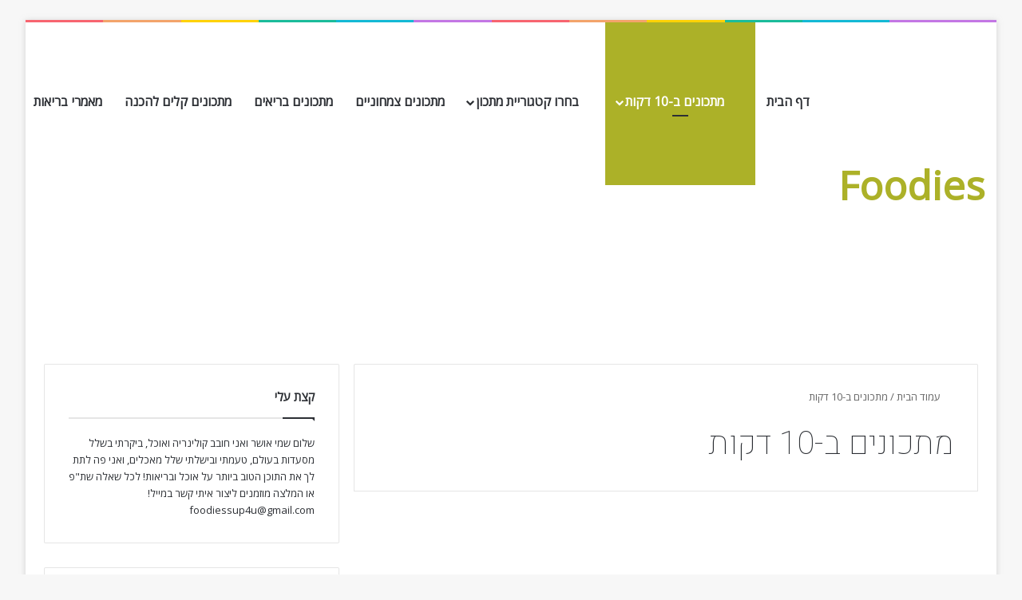

--- FILE ---
content_type: text/html; charset=UTF-8
request_url: https://foodiesrecipes.com/category/%D7%9E%D7%AA%D7%9B%D7%95%D7%A0%D7%99%D7%9D-%D7%91-10-%D7%93%D7%A7%D7%95%D7%AA/
body_size: 48595
content:
<!DOCTYPE html>
<html dir="rtl" lang="he-IL" class="" data-skin="light">
<head><meta charset="UTF-8" /><script>if(navigator.userAgent.match(/MSIE|Internet Explorer/i)||navigator.userAgent.match(/Trident\/7\..*?rv:11/i)){var href=document.location.href;if(!href.match(/[?&]nowprocket/)){if(href.indexOf("?")==-1){if(href.indexOf("#")==-1){document.location.href=href+"?nowprocket=1"}else{document.location.href=href.replace("#","?nowprocket=1#")}}else{if(href.indexOf("#")==-1){document.location.href=href+"&nowprocket=1"}else{document.location.href=href.replace("#","&nowprocket=1#")}}}}</script><script>(()=>{class RocketLazyLoadScripts{constructor(){this.v="2.0.3",this.userEvents=["keydown","keyup","mousedown","mouseup","mousemove","mouseover","mouseenter","mouseout","mouseleave","touchmove","touchstart","touchend","touchcancel","wheel","click","dblclick","input","visibilitychange"],this.attributeEvents=["onblur","onclick","oncontextmenu","ondblclick","onfocus","onmousedown","onmouseenter","onmouseleave","onmousemove","onmouseout","onmouseover","onmouseup","onmousewheel","onscroll","onsubmit"]}async t(){this.i(),this.o(),/iP(ad|hone)/.test(navigator.userAgent)&&this.h(),this.u(),this.l(this),this.m(),this.k(this),this.p(this),this._(),await Promise.all([this.R(),this.L()]),this.lastBreath=Date.now(),this.S(this),this.P(),this.D(),this.O(),this.M(),await this.C(this.delayedScripts.normal),await this.C(this.delayedScripts.defer),await this.C(this.delayedScripts.async),this.F("domReady"),await this.T(),await this.j(),await this.I(),this.F("windowLoad"),await this.A(),window.dispatchEvent(new Event("rocket-allScriptsLoaded")),this.everythingLoaded=!0,this.lastTouchEnd&&await new Promise((t=>setTimeout(t,500-Date.now()+this.lastTouchEnd))),this.H(),this.F("all"),this.U(),this.W()}i(){this.CSPIssue=sessionStorage.getItem("rocketCSPIssue"),document.addEventListener("securitypolicyviolation",(t=>{this.CSPIssue||"script-src-elem"!==t.violatedDirective||"data"!==t.blockedURI||(this.CSPIssue=!0,sessionStorage.setItem("rocketCSPIssue",!0))}),{isRocket:!0})}o(){window.addEventListener("pageshow",(t=>{this.persisted=t.persisted,this.realWindowLoadedFired=!0}),{isRocket:!0}),window.addEventListener("pagehide",(()=>{this.onFirstUserAction=null}),{isRocket:!0})}h(){let t;function e(e){t=e}window.addEventListener("touchstart",e,{isRocket:!0}),window.addEventListener("touchend",(function i(o){Math.abs(o.changedTouches[0].pageX-t.changedTouches[0].pageX)<10&&Math.abs(o.changedTouches[0].pageY-t.changedTouches[0].pageY)<10&&o.timeStamp-t.timeStamp<200&&(o.target.dispatchEvent(new PointerEvent("click",{target:o.target,bubbles:!0,cancelable:!0,detail:1})),event.preventDefault(),window.removeEventListener("touchstart",e,{isRocket:!0}),window.removeEventListener("touchend",i,{isRocket:!0}))}),{isRocket:!0})}q(t){this.userActionTriggered||("mousemove"!==t.type||this.firstMousemoveIgnored?"keyup"===t.type||"mouseover"===t.type||"mouseout"===t.type||(this.userActionTriggered=!0,this.onFirstUserAction&&this.onFirstUserAction()):this.firstMousemoveIgnored=!0),"click"===t.type&&t.preventDefault(),this.savedUserEvents.length>0&&(t.stopPropagation(),t.stopImmediatePropagation()),"touchstart"===this.lastEvent&&"touchend"===t.type&&(this.lastTouchEnd=Date.now()),"click"===t.type&&(this.lastTouchEnd=0),this.lastEvent=t.type,this.savedUserEvents.push(t)}u(){this.savedUserEvents=[],this.userEventHandler=this.q.bind(this),this.userEvents.forEach((t=>window.addEventListener(t,this.userEventHandler,{passive:!1,isRocket:!0})))}U(){this.userEvents.forEach((t=>window.removeEventListener(t,this.userEventHandler,{passive:!1,isRocket:!0}))),this.savedUserEvents.forEach((t=>{t.target.dispatchEvent(new window[t.constructor.name](t.type,t))}))}m(){this.eventsMutationObserver=new MutationObserver((t=>{const e="return false";for(const i of t){if("attributes"===i.type){const t=i.target.getAttribute(i.attributeName);t&&t!==e&&(i.target.setAttribute("data-rocket-"+i.attributeName,t),i.target["rocket"+i.attributeName]=new Function("event",t),i.target.setAttribute(i.attributeName,e))}"childList"===i.type&&i.addedNodes.forEach((t=>{if(t.nodeType===Node.ELEMENT_NODE)for(const i of t.attributes)this.attributeEvents.includes(i.name)&&i.value&&""!==i.value&&(t.setAttribute("data-rocket-"+i.name,i.value),t["rocket"+i.name]=new Function("event",i.value),t.setAttribute(i.name,e))}))}})),this.eventsMutationObserver.observe(document,{subtree:!0,childList:!0,attributeFilter:this.attributeEvents})}H(){this.eventsMutationObserver.disconnect(),this.attributeEvents.forEach((t=>{document.querySelectorAll("[data-rocket-"+t+"]").forEach((e=>{e.setAttribute(t,e.getAttribute("data-rocket-"+t)),e.removeAttribute("data-rocket-"+t)}))}))}k(t){Object.defineProperty(HTMLElement.prototype,"onclick",{get(){return this.rocketonclick||null},set(e){this.rocketonclick=e,this.setAttribute(t.everythingLoaded?"onclick":"data-rocket-onclick","this.rocketonclick(event)")}})}S(t){function e(e,i){let o=e[i];e[i]=null,Object.defineProperty(e,i,{get:()=>o,set(s){t.everythingLoaded?o=s:e["rocket"+i]=o=s}})}e(document,"onreadystatechange"),e(window,"onload"),e(window,"onpageshow");try{Object.defineProperty(document,"readyState",{get:()=>t.rocketReadyState,set(e){t.rocketReadyState=e},configurable:!0}),document.readyState="loading"}catch(t){console.log("WPRocket DJE readyState conflict, bypassing")}}l(t){this.originalAddEventListener=EventTarget.prototype.addEventListener,this.originalRemoveEventListener=EventTarget.prototype.removeEventListener,this.savedEventListeners=[],EventTarget.prototype.addEventListener=function(e,i,o){o&&o.isRocket||!t.B(e,this)&&!t.userEvents.includes(e)||t.B(e,this)&&!t.userActionTriggered||e.startsWith("rocket-")||t.everythingLoaded?t.originalAddEventListener.call(this,e,i,o):t.savedEventListeners.push({target:this,remove:!1,type:e,func:i,options:o})},EventTarget.prototype.removeEventListener=function(e,i,o){o&&o.isRocket||!t.B(e,this)&&!t.userEvents.includes(e)||t.B(e,this)&&!t.userActionTriggered||e.startsWith("rocket-")||t.everythingLoaded?t.originalRemoveEventListener.call(this,e,i,o):t.savedEventListeners.push({target:this,remove:!0,type:e,func:i,options:o})}}F(t){"all"===t&&(EventTarget.prototype.addEventListener=this.originalAddEventListener,EventTarget.prototype.removeEventListener=this.originalRemoveEventListener),this.savedEventListeners=this.savedEventListeners.filter((e=>{let i=e.type,o=e.target||window;return"domReady"===t&&"DOMContentLoaded"!==i&&"readystatechange"!==i||("windowLoad"===t&&"load"!==i&&"readystatechange"!==i&&"pageshow"!==i||(this.B(i,o)&&(i="rocket-"+i),e.remove?o.removeEventListener(i,e.func,e.options):o.addEventListener(i,e.func,e.options),!1))}))}p(t){let e;function i(e){return t.everythingLoaded?e:e.split(" ").map((t=>"load"===t||t.startsWith("load.")?"rocket-jquery-load":t)).join(" ")}function o(o){function s(e){const s=o.fn[e];o.fn[e]=o.fn.init.prototype[e]=function(){return this[0]===window&&t.userActionTriggered&&("string"==typeof arguments[0]||arguments[0]instanceof String?arguments[0]=i(arguments[0]):"object"==typeof arguments[0]&&Object.keys(arguments[0]).forEach((t=>{const e=arguments[0][t];delete arguments[0][t],arguments[0][i(t)]=e}))),s.apply(this,arguments),this}}if(o&&o.fn&&!t.allJQueries.includes(o)){const e={DOMContentLoaded:[],"rocket-DOMContentLoaded":[]};for(const t in e)document.addEventListener(t,(()=>{e[t].forEach((t=>t()))}),{isRocket:!0});o.fn.ready=o.fn.init.prototype.ready=function(i){function s(){parseInt(o.fn.jquery)>2?setTimeout((()=>i.bind(document)(o))):i.bind(document)(o)}return t.realDomReadyFired?!t.userActionTriggered||t.fauxDomReadyFired?s():e["rocket-DOMContentLoaded"].push(s):e.DOMContentLoaded.push(s),o([])},s("on"),s("one"),s("off"),t.allJQueries.push(o)}e=o}t.allJQueries=[],o(window.jQuery),Object.defineProperty(window,"jQuery",{get:()=>e,set(t){o(t)}})}P(){const t=new Map;document.write=document.writeln=function(e){const i=document.currentScript,o=document.createRange(),s=i.parentElement;let n=t.get(i);void 0===n&&(n=i.nextSibling,t.set(i,n));const c=document.createDocumentFragment();o.setStart(c,0),c.appendChild(o.createContextualFragment(e)),s.insertBefore(c,n)}}async R(){return new Promise((t=>{this.userActionTriggered?t():this.onFirstUserAction=t}))}async L(){return new Promise((t=>{document.addEventListener("DOMContentLoaded",(()=>{this.realDomReadyFired=!0,t()}),{isRocket:!0})}))}async I(){return this.realWindowLoadedFired?Promise.resolve():new Promise((t=>{window.addEventListener("load",t,{isRocket:!0})}))}M(){this.pendingScripts=[];this.scriptsMutationObserver=new MutationObserver((t=>{for(const e of t)e.addedNodes.forEach((t=>{"SCRIPT"!==t.tagName||t.noModule||t.isWPRocket||this.pendingScripts.push({script:t,promise:new Promise((e=>{const i=()=>{const i=this.pendingScripts.findIndex((e=>e.script===t));i>=0&&this.pendingScripts.splice(i,1),e()};t.addEventListener("load",i,{isRocket:!0}),t.addEventListener("error",i,{isRocket:!0}),setTimeout(i,1e3)}))})}))})),this.scriptsMutationObserver.observe(document,{childList:!0,subtree:!0})}async j(){await this.J(),this.pendingScripts.length?(await this.pendingScripts[0].promise,await this.j()):this.scriptsMutationObserver.disconnect()}D(){this.delayedScripts={normal:[],async:[],defer:[]},document.querySelectorAll("script[type$=rocketlazyloadscript]").forEach((t=>{t.hasAttribute("data-rocket-src")?t.hasAttribute("async")&&!1!==t.async?this.delayedScripts.async.push(t):t.hasAttribute("defer")&&!1!==t.defer||"module"===t.getAttribute("data-rocket-type")?this.delayedScripts.defer.push(t):this.delayedScripts.normal.push(t):this.delayedScripts.normal.push(t)}))}async _(){await this.L();let t=[];document.querySelectorAll("script[type$=rocketlazyloadscript][data-rocket-src]").forEach((e=>{let i=e.getAttribute("data-rocket-src");if(i&&!i.startsWith("data:")){i.startsWith("//")&&(i=location.protocol+i);try{const o=new URL(i).origin;o!==location.origin&&t.push({src:o,crossOrigin:e.crossOrigin||"module"===e.getAttribute("data-rocket-type")})}catch(t){}}})),t=[...new Map(t.map((t=>[JSON.stringify(t),t]))).values()],this.N(t,"preconnect")}async $(t){if(await this.G(),!0!==t.noModule||!("noModule"in HTMLScriptElement.prototype))return new Promise((e=>{let i;function o(){(i||t).setAttribute("data-rocket-status","executed"),e()}try{if(navigator.userAgent.includes("Firefox/")||""===navigator.vendor||this.CSPIssue)i=document.createElement("script"),[...t.attributes].forEach((t=>{let e=t.nodeName;"type"!==e&&("data-rocket-type"===e&&(e="type"),"data-rocket-src"===e&&(e="src"),i.setAttribute(e,t.nodeValue))})),t.text&&(i.text=t.text),t.nonce&&(i.nonce=t.nonce),i.hasAttribute("src")?(i.addEventListener("load",o,{isRocket:!0}),i.addEventListener("error",(()=>{i.setAttribute("data-rocket-status","failed-network"),e()}),{isRocket:!0}),setTimeout((()=>{i.isConnected||e()}),1)):(i.text=t.text,o()),i.isWPRocket=!0,t.parentNode.replaceChild(i,t);else{const i=t.getAttribute("data-rocket-type"),s=t.getAttribute("data-rocket-src");i?(t.type=i,t.removeAttribute("data-rocket-type")):t.removeAttribute("type"),t.addEventListener("load",o,{isRocket:!0}),t.addEventListener("error",(i=>{this.CSPIssue&&i.target.src.startsWith("data:")?(console.log("WPRocket: CSP fallback activated"),t.removeAttribute("src"),this.$(t).then(e)):(t.setAttribute("data-rocket-status","failed-network"),e())}),{isRocket:!0}),s?(t.fetchPriority="high",t.removeAttribute("data-rocket-src"),t.src=s):t.src="data:text/javascript;base64,"+window.btoa(unescape(encodeURIComponent(t.text)))}}catch(i){t.setAttribute("data-rocket-status","failed-transform"),e()}}));t.setAttribute("data-rocket-status","skipped")}async C(t){const e=t.shift();return e?(e.isConnected&&await this.$(e),this.C(t)):Promise.resolve()}O(){this.N([...this.delayedScripts.normal,...this.delayedScripts.defer,...this.delayedScripts.async],"preload")}N(t,e){this.trash=this.trash||[];let i=!0;var o=document.createDocumentFragment();t.forEach((t=>{const s=t.getAttribute&&t.getAttribute("data-rocket-src")||t.src;if(s&&!s.startsWith("data:")){const n=document.createElement("link");n.href=s,n.rel=e,"preconnect"!==e&&(n.as="script",n.fetchPriority=i?"high":"low"),t.getAttribute&&"module"===t.getAttribute("data-rocket-type")&&(n.crossOrigin=!0),t.crossOrigin&&(n.crossOrigin=t.crossOrigin),t.integrity&&(n.integrity=t.integrity),t.nonce&&(n.nonce=t.nonce),o.appendChild(n),this.trash.push(n),i=!1}})),document.head.appendChild(o)}W(){this.trash.forEach((t=>t.remove()))}async T(){try{document.readyState="interactive"}catch(t){}this.fauxDomReadyFired=!0;try{await this.G(),document.dispatchEvent(new Event("rocket-readystatechange")),await this.G(),document.rocketonreadystatechange&&document.rocketonreadystatechange(),await this.G(),document.dispatchEvent(new Event("rocket-DOMContentLoaded")),await this.G(),window.dispatchEvent(new Event("rocket-DOMContentLoaded"))}catch(t){console.error(t)}}async A(){try{document.readyState="complete"}catch(t){}try{await this.G(),document.dispatchEvent(new Event("rocket-readystatechange")),await this.G(),document.rocketonreadystatechange&&document.rocketonreadystatechange(),await this.G(),window.dispatchEvent(new Event("rocket-load")),await this.G(),window.rocketonload&&window.rocketonload(),await this.G(),this.allJQueries.forEach((t=>t(window).trigger("rocket-jquery-load"))),await this.G();const t=new Event("rocket-pageshow");t.persisted=this.persisted,window.dispatchEvent(t),await this.G(),window.rocketonpageshow&&window.rocketonpageshow({persisted:this.persisted})}catch(t){console.error(t)}}async G(){Date.now()-this.lastBreath>45&&(await this.J(),this.lastBreath=Date.now())}async J(){return document.hidden?new Promise((t=>setTimeout(t))):new Promise((t=>requestAnimationFrame(t)))}B(t,e){return e===document&&"readystatechange"===t||(e===document&&"DOMContentLoaded"===t||(e===window&&"DOMContentLoaded"===t||(e===window&&"load"===t||e===window&&"pageshow"===t)))}static run(){(new RocketLazyLoadScripts).t()}}RocketLazyLoadScripts.run()})();</script>
	
	<link rel="profile" href="https://gmpg.org/xfn/11" />
	
<meta http-equiv='x-dns-prefetch-control' content='on'>
<link rel='dns-prefetch' href='//cdnjs.cloudflare.com' />
<link rel='dns-prefetch' href='//ajax.googleapis.com' />
<link rel='dns-prefetch' href='//fonts.googleapis.com' />
<link rel='dns-prefetch' href='//fonts.gstatic.com' />
<link rel='dns-prefetch' href='//s.gravatar.com' />
<link rel='dns-prefetch' href='//www.google-analytics.com' />
<link rel='preload' as='script' href='https://ajax.googleapis.com/ajax/libs/webfont/1/webfont.js'>
<meta name='robots' content='index, follow, max-image-preview:large, max-snippet:-1, max-video-preview:-1' />

	<!-- This site is optimized with the Yoast SEO plugin v25.5 - https://yoast.com/wordpress/plugins/seo/ -->
	<title>מתכונים ב-10 דקות, כל המתכונים הכי שווים בעשר דקות הכנה בלבד! פודיז</title>
<link crossorigin data-rocket-preconnect href="https://ajax.googleapis.com" rel="preconnect">
<link crossorigin data-rocket-preconnect href="https://fonts.googleapis.com" rel="preconnect">
<link data-rocket-preload as="style" href="https://fonts.googleapis.com/css2?family=Heebo:wght@100&#038;family=Assistant:wght@400;600&#038;display=swap" rel="preload">
<link data-rocket-preload as="style" href="https://fonts.googleapis.com/css?family=Open%20Sans&#038;display=swap" rel="preload">
<link href="https://fonts.googleapis.com/css2?family=Heebo:wght@100&#038;family=Assistant:wght@400;600&#038;display=swap" media="print" onload="this.media=&#039;all&#039;" rel="stylesheet">
<noscript><link rel="stylesheet" href="https://fonts.googleapis.com/css2?family=Heebo:wght@100&#038;family=Assistant:wght@400;600&#038;display=swap"></noscript>
<link href="https://fonts.googleapis.com/css?family=Open%20Sans&#038;display=swap" media="print" onload="this.media=&#039;all&#039;" rel="stylesheet">
<noscript><link rel="stylesheet" href="https://fonts.googleapis.com/css?family=Open%20Sans&#038;display=swap"></noscript><link rel="preload" data-rocket-preload as="image" href="https://foodiesrecipes.com/wp-content/uploads/2021/07/pexels-charlotte-may-5946623-min.jpg" fetchpriority="high">
	<meta name="description" content="מחפשים מתכון להכנה ב-10 דקות ? הגעתם למקום הנכון, פודיז מציגה לכם את המתכונים הכי טעימים ומהירים להכנה בעשר דקות עבודה בלבד ועם טעם שפשוט אסור לפספס." />
	<link rel="canonical" href="https://foodiesrecipes.com/category/מתכונים-ב-10-דקות/" />
	<link rel="next" href="https://foodiesrecipes.com/category/%d7%9e%d7%aa%d7%9b%d7%95%d7%a0%d7%99%d7%9d-%d7%91-10-%d7%93%d7%a7%d7%95%d7%aa/page/2/" />
	<meta property="og:locale" content="he_IL" />
	<meta property="og:type" content="article" />
	<meta property="og:title" content="מתכונים ב-10 דקות, כל המתכונים הכי שווים בעשר דקות הכנה בלבד! פודיז" />
	<meta property="og:description" content="מחפשים מתכון להכנה ב-10 דקות ? הגעתם למקום הנכון, פודיז מציגה לכם את המתכונים הכי טעימים ומהירים להכנה בעשר דקות עבודה בלבד ועם טעם שפשוט אסור לפספס." />
	<meta property="og:url" content="https://foodiesrecipes.com/category/מתכונים-ב-10-דקות/" />
	<meta property="og:site_name" content="פודיז" />
	<meta name="twitter:card" content="summary_large_image" />
	<script type="application/ld+json" class="yoast-schema-graph">{"@context":"https://schema.org","@graph":[{"@type":"CollectionPage","@id":"https://foodiesrecipes.com/category/%d7%9e%d7%aa%d7%9b%d7%95%d7%a0%d7%99%d7%9d-%d7%91-10-%d7%93%d7%a7%d7%95%d7%aa/","url":"https://foodiesrecipes.com/category/%d7%9e%d7%aa%d7%9b%d7%95%d7%a0%d7%99%d7%9d-%d7%91-10-%d7%93%d7%a7%d7%95%d7%aa/","name":"מתכונים ב-10 דקות, כל המתכונים הכי שווים בעשר דקות הכנה בלבד! פודיז","isPartOf":{"@id":"https://foodiesrecipes.com/#website"},"primaryImageOfPage":{"@id":"https://foodiesrecipes.com/category/%d7%9e%d7%aa%d7%9b%d7%95%d7%a0%d7%99%d7%9d-%d7%91-10-%d7%93%d7%a7%d7%95%d7%aa/#primaryimage"},"image":{"@id":"https://foodiesrecipes.com/category/%d7%9e%d7%aa%d7%9b%d7%95%d7%a0%d7%99%d7%9d-%d7%91-10-%d7%93%d7%a7%d7%95%d7%aa/#primaryimage"},"thumbnailUrl":"https://foodiesrecipes.com/wp-content/uploads/2022/01/dish-meal-food-produce-kitchen-breakfast-1389817-pxhere.com-min.jpg","description":"מחפשים מתכון להכנה ב-10 דקות ? הגעתם למקום הנכון, פודיז מציגה לכם את המתכונים הכי טעימים ומהירים להכנה בעשר דקות עבודה בלבד ועם טעם שפשוט אסור לפספס.","breadcrumb":{"@id":"https://foodiesrecipes.com/category/%d7%9e%d7%aa%d7%9b%d7%95%d7%a0%d7%99%d7%9d-%d7%91-10-%d7%93%d7%a7%d7%95%d7%aa/#breadcrumb"},"inLanguage":"he-IL"},{"@type":"ImageObject","inLanguage":"he-IL","@id":"https://foodiesrecipes.com/category/%d7%9e%d7%aa%d7%9b%d7%95%d7%a0%d7%99%d7%9d-%d7%91-10-%d7%93%d7%a7%d7%95%d7%aa/#primaryimage","url":"https://foodiesrecipes.com/wp-content/uploads/2022/01/dish-meal-food-produce-kitchen-breakfast-1389817-pxhere.com-min.jpg","contentUrl":"https://foodiesrecipes.com/wp-content/uploads/2022/01/dish-meal-food-produce-kitchen-breakfast-1389817-pxhere.com-min.jpg","width":360,"height":270,"caption":"פנקייק בטטה"},{"@type":"BreadcrumbList","@id":"https://foodiesrecipes.com/category/%d7%9e%d7%aa%d7%9b%d7%95%d7%a0%d7%99%d7%9d-%d7%91-10-%d7%93%d7%a7%d7%95%d7%aa/#breadcrumb","itemListElement":[{"@type":"ListItem","position":1,"name":"פודיז","item":"https://foodiesrecipes.com/"},{"@type":"ListItem","position":2,"name":"מתכונים ב-10 דקות"}]},{"@type":"WebSite","@id":"https://foodiesrecipes.com/#website","url":"https://foodiesrecipes.com/","name":"פודיז","description":"מתכונים","publisher":{"@id":"https://foodiesrecipes.com/#/schema/person/60499c96d8c5c45cc90e67e4f530ff80"},"potentialAction":[{"@type":"SearchAction","target":{"@type":"EntryPoint","urlTemplate":"https://foodiesrecipes.com/?s={search_term_string}"},"query-input":{"@type":"PropertyValueSpecification","valueRequired":true,"valueName":"search_term_string"}}],"inLanguage":"he-IL"},{"@type":["Person","Organization"],"@id":"https://foodiesrecipes.com/#/schema/person/60499c96d8c5c45cc90e67e4f530ff80","name":"osher","image":{"@type":"ImageObject","inLanguage":"he-IL","@id":"https://foodiesrecipes.com/#/schema/person/image/","url":"https://foodiesrecipes.com/wp-content/uploads/2023/01/Tosca-and-Pink-Cute-Illustration-Homemade-Food-Logo-300-×-250-פיקסל-1.png","contentUrl":"https://foodiesrecipes.com/wp-content/uploads/2023/01/Tosca-and-Pink-Cute-Illustration-Homemade-Food-Logo-300-×-250-פיקסל-1.png","width":300,"height":250,"caption":"osher"},"logo":{"@id":"https://foodiesrecipes.com/#/schema/person/image/"},"description":"בעשרת השנים האחרונות למדתי קולינריה, ביקרתי במסעדות בחול ובארץ עם עשרות סיפורים ואוכל מיוחד - אוכל זה הדבר שאני הכי אוהב ואני מנגיש לכם את המתכונים הכי טובים שקיימים שחלקם מגיעים עם הסיפור שמאחורי המתכון - בתאבון :) לכל שאלה מוזמנים ליצור איתי קשר: osheramr@gmail.com","sameAs":["https://www.facebook.com/profile.php?id=100085332542805","https://www.instagram.com/osheramr/"]}]}</script>
	<!-- / Yoast SEO plugin. -->


<link rel='dns-prefetch' href='//fonts.googleapis.com' />
<link href='https://fonts.gstatic.com' crossorigin rel='preconnect' />
<link rel="alternate" type="application/rss+xml" title="פודיז &laquo; פיד‏" href="https://foodiesrecipes.com/feed/" />
<link rel="alternate" type="application/rss+xml" title="פודיז &laquo; פיד מהקטגוריה מתכונים ב-10 דקות" href="https://foodiesrecipes.com/category/%d7%9e%d7%aa%d7%9b%d7%95%d7%a0%d7%99%d7%9d-%d7%91-10-%d7%93%d7%a7%d7%95%d7%aa/feed/" />

		<style type="text/css">
			:root{				
			--tie-preset-gradient-1: linear-gradient(135deg, rgba(6, 147, 227, 1) 0%, rgb(155, 81, 224) 100%);
			--tie-preset-gradient-2: linear-gradient(135deg, rgb(122, 220, 180) 0%, rgb(0, 208, 130) 100%);
			--tie-preset-gradient-3: linear-gradient(135deg, rgba(252, 185, 0, 1) 0%, rgba(255, 105, 0, 1) 100%);
			--tie-preset-gradient-4: linear-gradient(135deg, rgba(255, 105, 0, 1) 0%, rgb(207, 46, 46) 100%);
			--tie-preset-gradient-5: linear-gradient(135deg, rgb(238, 238, 238) 0%, rgb(169, 184, 195) 100%);
			--tie-preset-gradient-6: linear-gradient(135deg, rgb(74, 234, 220) 0%, rgb(151, 120, 209) 20%, rgb(207, 42, 186) 40%, rgb(238, 44, 130) 60%, rgb(251, 105, 98) 80%, rgb(254, 248, 76) 100%);
			--tie-preset-gradient-7: linear-gradient(135deg, rgb(255, 206, 236) 0%, rgb(152, 150, 240) 100%);
			--tie-preset-gradient-8: linear-gradient(135deg, rgb(254, 205, 165) 0%, rgb(254, 45, 45) 50%, rgb(107, 0, 62) 100%);
			--tie-preset-gradient-9: linear-gradient(135deg, rgb(255, 203, 112) 0%, rgb(199, 81, 192) 50%, rgb(65, 88, 208) 100%);
			--tie-preset-gradient-10: linear-gradient(135deg, rgb(255, 245, 203) 0%, rgb(182, 227, 212) 50%, rgb(51, 167, 181) 100%);
			--tie-preset-gradient-11: linear-gradient(135deg, rgb(202, 248, 128) 0%, rgb(113, 206, 126) 100%);
			--tie-preset-gradient-12: linear-gradient(135deg, rgb(2, 3, 129) 0%, rgb(40, 116, 252) 100%);
			--tie-preset-gradient-13: linear-gradient(135deg, #4D34FA, #ad34fa);
			--tie-preset-gradient-14: linear-gradient(135deg, #0057FF, #31B5FF);
			--tie-preset-gradient-15: linear-gradient(135deg, #FF007A, #FF81BD);
			--tie-preset-gradient-16: linear-gradient(135deg, #14111E, #4B4462);
			--tie-preset-gradient-17: linear-gradient(135deg, #F32758, #FFC581);

			
					--main-nav-background: #FFFFFF;
					--main-nav-secondry-background: rgba(0,0,0,0.03);
					--main-nav-primary-color: #0088ff;
					--main-nav-contrast-primary-color: #FFFFFF;
					--main-nav-text-color: #2c2f34;
					--main-nav-secondry-text-color: rgba(0,0,0,0.5);
					--main-nav-main-border-color: rgba(0,0,0,0.1);
					--main-nav-secondry-border-color: rgba(0,0,0,0.08);
				
			}
		</style>
	<meta name="viewport" content="width=device-width, initial-scale=1.0" /><!-- foodiesrecipes.com is managing ads with Advanced Ads 2.0.9 – https://wpadvancedads.com/ --><!--noptimize--><script type="rocketlazyloadscript" id="foodi-ready">
			window.advanced_ads_ready=function(e,a){a=a||"complete";var d=function(e){return"interactive"===a?"loading"!==e:"complete"===e};d(document.readyState)?e():document.addEventListener("readystatechange",(function(a){d(a.target.readyState)&&e()}),{once:"interactive"===a})},window.advanced_ads_ready_queue=window.advanced_ads_ready_queue||[];		</script>
		<!--/noptimize--><style id='wp-img-auto-sizes-contain-inline-css' type='text/css'>
img:is([sizes=auto i],[sizes^="auto," i]){contain-intrinsic-size:3000px 1500px}
/*# sourceURL=wp-img-auto-sizes-contain-inline-css */
</style>
<style id='wp-emoji-styles-inline-css' type='text/css'>

	img.wp-smiley, img.emoji {
		display: inline !important;
		border: none !important;
		box-shadow: none !important;
		height: 1em !important;
		width: 1em !important;
		margin: 0 0.07em !important;
		vertical-align: -0.1em !important;
		background: none !important;
		padding: 0 !important;
	}
/*# sourceURL=wp-emoji-styles-inline-css */
</style>
<link rel='stylesheet' id='kk-star-ratings-css' href='https://foodiesrecipes.com/wp-content/cache/background-css/1/foodiesrecipes.com/wp-content/plugins/kk-star-ratings/src/core/public/css/kk-star-ratings.min.css?ver=5.4.10.2&wpr_t=1769190733' type='text/css' media='all' />
<link rel='stylesheet' id='toc-screen-css' href='https://foodiesrecipes.com/wp-content/plugins/table-of-contents-plus/screen.min.css?ver=2411.1' type='text/css' media='all' />
<link data-minify="1" rel='stylesheet' id='wpurp_style_minified-css' href='https://foodiesrecipes.com/wp-content/cache/background-css/1/foodiesrecipes.com/wp-content/cache/min/1/wp-content/plugins/wp-ultimate-recipe/assets/wpurp-public-forced.css?ver=1768544850&wpr_t=1769190733' type='text/css' media='all' />
<link data-minify="1" rel='stylesheet' id='wpurp_style1-css' href='https://foodiesrecipes.com/wp-content/cache/min/1/wp-content/plugins/wp-ultimate-recipe/vendor/font-awesome/css/font-awesome.min.css?ver=1768544850' type='text/css' media='all' />

<link rel='stylesheet' id='tie-css-base-css' href='https://foodiesrecipes.com/wp-content/themes/jannah/assets/css/base.min.css?ver=7.5.1' type='text/css' media='all' />
<link rel='stylesheet' id='tie-css-styles-css' href='https://foodiesrecipes.com/wp-content/cache/background-css/1/foodiesrecipes.com/wp-content/themes/jannah/assets/css/style.min.css?ver=7.5.1&wpr_t=1769190733' type='text/css' media='all' />
<link rel='stylesheet' id='tie-css-widgets-css' href='https://foodiesrecipes.com/wp-content/themes/jannah/assets/css/widgets.min.css?ver=7.5.1' type='text/css' media='all' />
<link data-minify="1" rel='stylesheet' id='tie-css-helpers-css' href='https://foodiesrecipes.com/wp-content/cache/min/1/wp-content/themes/jannah/assets/css/helpers.min.css?ver=1768544850' type='text/css' media='all' />
<link data-minify="1" rel='stylesheet' id='tie-fontawesome5-css' href='https://foodiesrecipes.com/wp-content/cache/min/1/wp-content/themes/jannah/assets/css/fontawesome.css?ver=1768544850' type='text/css' media='all' />
<link data-minify="1" rel='stylesheet' id='tie-css-ilightbox-css' href='https://foodiesrecipes.com/wp-content/cache/background-css/1/foodiesrecipes.com/wp-content/cache/min/1/wp-content/themes/jannah/assets/ilightbox/dark-skin/skin.css?ver=1768544850&wpr_t=1769190733' type='text/css' media='all' />
<link rel='stylesheet' id='tie-css-shortcodes-css' href='https://foodiesrecipes.com/wp-content/themes/jannah/assets/css/plugins/shortcodes.min.css?ver=7.5.1' type='text/css' media='all' />
<style id='tie-css-shortcodes-inline-css' type='text/css'>
.wf-active body{font-family: 'Assistant';}.wf-active .logo-text,.wf-active h1,.wf-active h2,.wf-active h3,.wf-active h4,.wf-active h5,.wf-active h6,.wf-active .the-subtitle{font-family: 'Assistant';}.wf-active #main-nav .main-menu > ul > li > a{font-family: 'Assistant';}.wf-active blockquote p{font-family: 'Assistant';}#main-nav .main-menu > ul > li > a{font-size: 16px;}#the-post .entry-content,#the-post .entry-content p{font-size: 17px;}.entry h3{font-size: 26px;}.entry h4{font-size: 24px;}.entry h5{font-size: 20px;}#tie-wrapper .mag-box.big-post-left-box li:not(:first-child) .post-title,#tie-wrapper .mag-box.big-post-top-box li:not(:first-child) .post-title,#tie-wrapper .mag-box.half-box li:not(:first-child) .post-title,#tie-wrapper .mag-box.big-thumb-left-box li:not(:first-child) .post-title,#tie-wrapper .mag-box.scrolling-box .slide .post-title,#tie-wrapper .mag-box.miscellaneous-box li:not(:first-child) .post-title{font-weight: 500;}#tie-body{background-image: var(--wpr-bg-7c7463e7-2303-4db5-9fe4-14a39a0d9ef4);background-repeat: no-repeat;background-size: cover; background-attachment: fixed;}:root:root{--brand-color: #acb128;--dark-brand-color: #7a7f00;--bright-color: #FFFFFF;--base-color: #2c2f34;}#footer-widgets-container{border-top: 8px solid #acb128;-webkit-box-shadow: 0 -5px 0 rgba(0,0,0,0.07); -moz-box-shadow: 0 -8px 0 rgba(0,0,0,0.07); box-shadow: 0 -8px 0 rgba(0,0,0,0.07);}#reading-position-indicator{box-shadow: 0 0 10px rgba( 172,177,40,0.7);}:root:root{--brand-color: #acb128;--dark-brand-color: #7a7f00;--bright-color: #FFFFFF;--base-color: #2c2f34;}#footer-widgets-container{border-top: 8px solid #acb128;-webkit-box-shadow: 0 -5px 0 rgba(0,0,0,0.07); -moz-box-shadow: 0 -8px 0 rgba(0,0,0,0.07); box-shadow: 0 -8px 0 rgba(0,0,0,0.07);}#reading-position-indicator{box-shadow: 0 0 10px rgba( 172,177,40,0.7);}#header-notification-bar{background: var( --tie-preset-gradient-13 );}#header-notification-bar{--tie-buttons-color: #FFFFFF;--tie-buttons-border-color: #FFFFFF;--tie-buttons-hover-color: #e1e1e1;--tie-buttons-hover-text: #000000;}#header-notification-bar{--tie-buttons-text: #000000;}#top-nav,#top-nav .sub-menu,#top-nav .comp-sub-menu,#top-nav .ticker-content,#top-nav .ticker-swipe,.top-nav-boxed #top-nav .topbar-wrapper,.top-nav-dark .top-menu ul,#autocomplete-suggestions.search-in-top-nav{background-color : #f5f5f5;}#top-nav *,#autocomplete-suggestions.search-in-top-nav{border-color: rgba( #000000,0.08);}#top-nav .icon-basecloud-bg:after{color: #f5f5f5;}#footer{background-color: #f7f7f7;}#site-info{background-color: #f2f2f2;}#footer .footer-widget-area:first-child{padding-top: 20px;}#footer .posts-list-counter .posts-list-items li.widget-post-list:before{border-color: #f7f7f7;}#footer .timeline-widget a .date:before{border-color: rgba(247,247,247,0.8);}#footer .footer-boxed-widget-area,#footer textarea,#footer input:not([type=submit]),#footer select,#footer code,#footer kbd,#footer pre,#footer samp,#footer .show-more-button,#footer .slider-links .tie-slider-nav span,#footer #wp-calendar,#footer #wp-calendar tbody td,#footer #wp-calendar thead th,#footer .widget.buddypress .item-options a{border-color: rgba(0,0,0,0.1);}#footer .social-statistics-widget .white-bg li.social-icons-item a,#footer .widget_tag_cloud .tagcloud a,#footer .latest-tweets-widget .slider-links .tie-slider-nav span,#footer .widget_layered_nav_filters a{border-color: rgba(0,0,0,0.1);}#footer .social-statistics-widget .white-bg li:before{background: rgba(0,0,0,0.1);}.site-footer #wp-calendar tbody td{background: rgba(0,0,0,0.02);}#footer .white-bg .social-icons-item a span.followers span,#footer .circle-three-cols .social-icons-item a .followers-num,#footer .circle-three-cols .social-icons-item a .followers-name{color: rgba(0,0,0,0.8);}#footer .timeline-widget ul:before,#footer .timeline-widget a:not(:hover) .date:before{background-color: #d9d9d9;}#footer .widget-title,#footer .widget-title a:not(:hover){color: #222222;}#footer,#footer textarea,#footer input:not([type='submit']),#footer select,#footer #wp-calendar tbody,#footer .tie-slider-nav li span:not(:hover),#footer .widget_categories li a:before,#footer .widget_product_categories li a:before,#footer .widget_layered_nav li a:before,#footer .widget_archive li a:before,#footer .widget_nav_menu li a:before,#footer .widget_meta li a:before,#footer .widget_pages li a:before,#footer .widget_recent_entries li a:before,#footer .widget_display_forums li a:before,#footer .widget_display_views li a:before,#footer .widget_rss li a:before,#footer .widget_display_stats dt:before,#footer .subscribe-widget-content h3,#footer .about-author .social-icons a:not(:hover) span{color: #333333;}#footer post-widget-body .meta-item,#footer .post-meta,#footer .stream-title,#footer.dark-skin .timeline-widget .date,#footer .wp-caption .wp-caption-text,#footer .rss-date{color: rgba(51,51,51,0.7);}#footer input::-moz-placeholder{color: #333333;}#footer input:-moz-placeholder{color: #333333;}#footer input:-ms-input-placeholder{color: #333333;}#footer input::-webkit-input-placeholder{color: #333333;}.site-footer.dark-skin a:not(:hover){color: #222222;}#site-info,#site-info ul.social-icons li a:not(:hover) span{color: #303030;}#tie-popup-adblock .container-wrapper{background-color: #9b59b6 !important;color: #FFFFFF;}#tie-popup-adblock .container-wrapper .tie-btn-close:before{color: #FFFFFF;}.tie-cat-899,.tie-cat-item-899 > span{background-color:#e67e22 !important;color:#FFFFFF !important;}.tie-cat-899:after{border-top-color:#e67e22 !important;}.tie-cat-899:hover{background-color:#c86004 !important;}.tie-cat-899:hover:after{border-top-color:#c86004 !important;}.tie-cat-900,.tie-cat-item-900 > span{background-color:#2ecc71 !important;color:#FFFFFF !important;}.tie-cat-900:after{border-top-color:#2ecc71 !important;}.tie-cat-900:hover{background-color:#10ae53 !important;}.tie-cat-900:hover:after{border-top-color:#10ae53 !important;}.tie-cat-901,.tie-cat-item-901 > span{background-color:#9b59b6 !important;color:#FFFFFF !important;}.tie-cat-901:after{border-top-color:#9b59b6 !important;}.tie-cat-901:hover{background-color:#7d3b98 !important;}.tie-cat-901:hover:after{border-top-color:#7d3b98 !important;}.tie-cat-902,.tie-cat-item-902 > span{background-color:#34495e !important;color:#FFFFFF !important;}.tie-cat-902:after{border-top-color:#34495e !important;}.tie-cat-902:hover{background-color:#162b40 !important;}.tie-cat-902:hover:after{border-top-color:#162b40 !important;}.tie-cat-903,.tie-cat-item-903 > span{background-color:#795548 !important;color:#FFFFFF !important;}.tie-cat-903:after{border-top-color:#795548 !important;}.tie-cat-903:hover{background-color:#5b372a !important;}.tie-cat-903:hover:after{border-top-color:#5b372a !important;}.tie-cat-904,.tie-cat-item-904 > span{background-color:#4CAF50 !important;color:#FFFFFF !important;}.tie-cat-904:after{border-top-color:#4CAF50 !important;}.tie-cat-904:hover{background-color:#2e9132 !important;}.tie-cat-904:hover:after{border-top-color:#2e9132 !important;}@media (max-width: 991px){.side-aside.normal-side{background-image: var(--wpr-bg-4de70fea-e771-4a4d-84af-4894207e762c);background-repeat: no-repeat;background-size: cover; background-attachment: fixed;}}.side-aside #mobile-menu li a,.side-aside #mobile-menu .mobile-arrows,.side-aside #mobile-search .search-field{color: #0a0000;}#mobile-search .search-field::-moz-placeholder {color: #0a0000;}#mobile-search .search-field:-moz-placeholder {color: #0a0000;}#mobile-search .search-field:-ms-input-placeholder {color: #0a0000;}#mobile-search .search-field::-webkit-input-placeholder {color: #0a0000;}@media (max-width: 991px){.tie-btn-close span{color: #0a0000;}}.side-aside.dark-skin a.remove:not(:hover)::before,#mobile-social-icons .social-icons-item a:not(:hover) span{color: #0a0000!important;}.tie-insta-header {margin-bottom: 15px;}.tie-insta-avatar a {width: 70px;height: 70px;display: block;position: relative;float: left;margin-right: 15px;margin-bottom: 15px;}.tie-insta-avatar a:before {content: "";position: absolute;width: calc(100% + 6px);height: calc(100% + 6px);left: -3px;top: -3px;border-radius: 50%;background: #d6249f;background: radial-gradient(circle at 30% 107%,#fdf497 0%,#fdf497 5%,#fd5949 45%,#d6249f 60%,#285AEB 90%);}.tie-insta-avatar a:after {position: absolute;content: "";width: calc(100% + 3px);height: calc(100% + 3px);left: -2px;top: -2px;border-radius: 50%;background: #fff;}.dark-skin .tie-insta-avatar a:after {background: #27292d;}.tie-insta-avatar img {border-radius: 50%;position: relative;z-index: 2;transition: all 0.25s;}.tie-insta-avatar img:hover {box-shadow: 0px 0px 15px 0 #6b54c6;}.tie-insta-info {font-size: 1.3em;font-weight: bold;margin-bottom: 5px;}
/*# sourceURL=tie-css-shortcodes-inline-css */
</style>
<script type="rocketlazyloadscript" data-rocket-type="text/javascript" data-rocket-src="https://foodiesrecipes.com/wp-includes/js/jquery/jquery.min.js?ver=3.7.1" id="jquery-core-js" data-rocket-defer defer></script>
<script type="rocketlazyloadscript" data-rocket-type="text/javascript" data-rocket-src="https://foodiesrecipes.com/wp-includes/js/jquery/jquery-migrate.min.js?ver=3.4.1" id="jquery-migrate-js" data-rocket-defer defer></script>
<link rel="https://api.w.org/" href="https://foodiesrecipes.com/wp-json/" /><link rel="alternate" title="JSON" type="application/json" href="https://foodiesrecipes.com/wp-json/wp/v2/categories/770" /><link rel="EditURI" type="application/rsd+xml" title="RSD" href="https://foodiesrecipes.com/xmlrpc.php?rsd" />
<link data-minify="1" rel="stylesheet" href="https://foodiesrecipes.com/wp-content/cache/min/1/wp-content/themes/jannah/rtl.css?ver=1768544850" type="text/css" media="screen" /><meta name="generator" content="WordPress 6.9" />
	<link rel="preconnect" href="https://fonts.googleapis.com">
	<link rel="preconnect" href="https://fonts.gstatic.com">
	<meta http-equiv="X-UA-Compatible" content="IE=edge"><meta name="google-site-verification" content="3ExCS3IacRykMYlBuiQc2hQhpLZql0Y5tk56cGp3C7Y" />
<script type="rocketlazyloadscript" async data-rocket-src="https://pagead2.googlesyndication.com/pagead/js/adsbygoogle.js?client=ca-pub-8961938448954488" crossorigin="anonymous"></script><link rel="icon" href="https://foodiesrecipes.com/wp-content/uploads/2024/04/cropped-ללא-שם-50-x-50-פיקסל-40-x-40-פיקסל-4-32x32.png" sizes="32x32" />
<link rel="icon" href="https://foodiesrecipes.com/wp-content/uploads/2024/04/cropped-ללא-שם-50-x-50-פיקסל-40-x-40-פיקסל-4-192x192.png" sizes="192x192" />
<link rel="apple-touch-icon" href="https://foodiesrecipes.com/wp-content/uploads/2024/04/cropped-ללא-שם-50-x-50-פיקסל-40-x-40-פיקסל-4-180x180.png" />
<meta name="msapplication-TileImage" content="https://foodiesrecipes.com/wp-content/uploads/2024/04/cropped-ללא-שם-50-x-50-פיקסל-40-x-40-פיקסל-4-270x270.png" />
	<style id="egf-frontend-styles" type="text/css">
		h1 {font-family: 'Heebo', sans-serif;font-style: normal;font-weight: 100;} p {background-color: #ffffff;color: #0a0000;font-family: 'Assistant', sans-serif;font-size: 18px;font-style: normal;font-weight: 400;letter-spacing: 2px;line-height: 1.1;} h2 {font-family: 'Assistant', sans-serif;font-size: 35px;font-style: normal;font-weight: 600;line-height: 1.2;} h3 {font-size: 28px;letter-spacing: 1px;line-height: 1.8;} h4 {} h5 {} h6 {} 	</style>
	<noscript><style id="rocket-lazyload-nojs-css">.rll-youtube-player, [data-lazy-src]{display:none !important;}</style></noscript><style id='global-styles-inline-css' type='text/css'>
:root{--wp--preset--aspect-ratio--square: 1;--wp--preset--aspect-ratio--4-3: 4/3;--wp--preset--aspect-ratio--3-4: 3/4;--wp--preset--aspect-ratio--3-2: 3/2;--wp--preset--aspect-ratio--2-3: 2/3;--wp--preset--aspect-ratio--16-9: 16/9;--wp--preset--aspect-ratio--9-16: 9/16;--wp--preset--color--black: #000000;--wp--preset--color--cyan-bluish-gray: #abb8c3;--wp--preset--color--white: #ffffff;--wp--preset--color--pale-pink: #f78da7;--wp--preset--color--vivid-red: #cf2e2e;--wp--preset--color--luminous-vivid-orange: #ff6900;--wp--preset--color--luminous-vivid-amber: #fcb900;--wp--preset--color--light-green-cyan: #7bdcb5;--wp--preset--color--vivid-green-cyan: #00d084;--wp--preset--color--pale-cyan-blue: #8ed1fc;--wp--preset--color--vivid-cyan-blue: #0693e3;--wp--preset--color--vivid-purple: #9b51e0;--wp--preset--color--global-color: #acb128;--wp--preset--gradient--vivid-cyan-blue-to-vivid-purple: linear-gradient(135deg,rgb(6,147,227) 0%,rgb(155,81,224) 100%);--wp--preset--gradient--light-green-cyan-to-vivid-green-cyan: linear-gradient(135deg,rgb(122,220,180) 0%,rgb(0,208,130) 100%);--wp--preset--gradient--luminous-vivid-amber-to-luminous-vivid-orange: linear-gradient(135deg,rgb(252,185,0) 0%,rgb(255,105,0) 100%);--wp--preset--gradient--luminous-vivid-orange-to-vivid-red: linear-gradient(135deg,rgb(255,105,0) 0%,rgb(207,46,46) 100%);--wp--preset--gradient--very-light-gray-to-cyan-bluish-gray: linear-gradient(135deg,rgb(238,238,238) 0%,rgb(169,184,195) 100%);--wp--preset--gradient--cool-to-warm-spectrum: linear-gradient(135deg,rgb(74,234,220) 0%,rgb(151,120,209) 20%,rgb(207,42,186) 40%,rgb(238,44,130) 60%,rgb(251,105,98) 80%,rgb(254,248,76) 100%);--wp--preset--gradient--blush-light-purple: linear-gradient(135deg,rgb(255,206,236) 0%,rgb(152,150,240) 100%);--wp--preset--gradient--blush-bordeaux: linear-gradient(135deg,rgb(254,205,165) 0%,rgb(254,45,45) 50%,rgb(107,0,62) 100%);--wp--preset--gradient--luminous-dusk: linear-gradient(135deg,rgb(255,203,112) 0%,rgb(199,81,192) 50%,rgb(65,88,208) 100%);--wp--preset--gradient--pale-ocean: linear-gradient(135deg,rgb(255,245,203) 0%,rgb(182,227,212) 50%,rgb(51,167,181) 100%);--wp--preset--gradient--electric-grass: linear-gradient(135deg,rgb(202,248,128) 0%,rgb(113,206,126) 100%);--wp--preset--gradient--midnight: linear-gradient(135deg,rgb(2,3,129) 0%,rgb(40,116,252) 100%);--wp--preset--font-size--small: 13px;--wp--preset--font-size--medium: 20px;--wp--preset--font-size--large: 36px;--wp--preset--font-size--x-large: 42px;--wp--preset--spacing--20: 0.44rem;--wp--preset--spacing--30: 0.67rem;--wp--preset--spacing--40: 1rem;--wp--preset--spacing--50: 1.5rem;--wp--preset--spacing--60: 2.25rem;--wp--preset--spacing--70: 3.38rem;--wp--preset--spacing--80: 5.06rem;--wp--preset--shadow--natural: 6px 6px 9px rgba(0, 0, 0, 0.2);--wp--preset--shadow--deep: 12px 12px 50px rgba(0, 0, 0, 0.4);--wp--preset--shadow--sharp: 6px 6px 0px rgba(0, 0, 0, 0.2);--wp--preset--shadow--outlined: 6px 6px 0px -3px rgb(255, 255, 255), 6px 6px rgb(0, 0, 0);--wp--preset--shadow--crisp: 6px 6px 0px rgb(0, 0, 0);}:where(.is-layout-flex){gap: 0.5em;}:where(.is-layout-grid){gap: 0.5em;}body .is-layout-flex{display: flex;}.is-layout-flex{flex-wrap: wrap;align-items: center;}.is-layout-flex > :is(*, div){margin: 0;}body .is-layout-grid{display: grid;}.is-layout-grid > :is(*, div){margin: 0;}:where(.wp-block-columns.is-layout-flex){gap: 2em;}:where(.wp-block-columns.is-layout-grid){gap: 2em;}:where(.wp-block-post-template.is-layout-flex){gap: 1.25em;}:where(.wp-block-post-template.is-layout-grid){gap: 1.25em;}.has-black-color{color: var(--wp--preset--color--black) !important;}.has-cyan-bluish-gray-color{color: var(--wp--preset--color--cyan-bluish-gray) !important;}.has-white-color{color: var(--wp--preset--color--white) !important;}.has-pale-pink-color{color: var(--wp--preset--color--pale-pink) !important;}.has-vivid-red-color{color: var(--wp--preset--color--vivid-red) !important;}.has-luminous-vivid-orange-color{color: var(--wp--preset--color--luminous-vivid-orange) !important;}.has-luminous-vivid-amber-color{color: var(--wp--preset--color--luminous-vivid-amber) !important;}.has-light-green-cyan-color{color: var(--wp--preset--color--light-green-cyan) !important;}.has-vivid-green-cyan-color{color: var(--wp--preset--color--vivid-green-cyan) !important;}.has-pale-cyan-blue-color{color: var(--wp--preset--color--pale-cyan-blue) !important;}.has-vivid-cyan-blue-color{color: var(--wp--preset--color--vivid-cyan-blue) !important;}.has-vivid-purple-color{color: var(--wp--preset--color--vivid-purple) !important;}.has-black-background-color{background-color: var(--wp--preset--color--black) !important;}.has-cyan-bluish-gray-background-color{background-color: var(--wp--preset--color--cyan-bluish-gray) !important;}.has-white-background-color{background-color: var(--wp--preset--color--white) !important;}.has-pale-pink-background-color{background-color: var(--wp--preset--color--pale-pink) !important;}.has-vivid-red-background-color{background-color: var(--wp--preset--color--vivid-red) !important;}.has-luminous-vivid-orange-background-color{background-color: var(--wp--preset--color--luminous-vivid-orange) !important;}.has-luminous-vivid-amber-background-color{background-color: var(--wp--preset--color--luminous-vivid-amber) !important;}.has-light-green-cyan-background-color{background-color: var(--wp--preset--color--light-green-cyan) !important;}.has-vivid-green-cyan-background-color{background-color: var(--wp--preset--color--vivid-green-cyan) !important;}.has-pale-cyan-blue-background-color{background-color: var(--wp--preset--color--pale-cyan-blue) !important;}.has-vivid-cyan-blue-background-color{background-color: var(--wp--preset--color--vivid-cyan-blue) !important;}.has-vivid-purple-background-color{background-color: var(--wp--preset--color--vivid-purple) !important;}.has-black-border-color{border-color: var(--wp--preset--color--black) !important;}.has-cyan-bluish-gray-border-color{border-color: var(--wp--preset--color--cyan-bluish-gray) !important;}.has-white-border-color{border-color: var(--wp--preset--color--white) !important;}.has-pale-pink-border-color{border-color: var(--wp--preset--color--pale-pink) !important;}.has-vivid-red-border-color{border-color: var(--wp--preset--color--vivid-red) !important;}.has-luminous-vivid-orange-border-color{border-color: var(--wp--preset--color--luminous-vivid-orange) !important;}.has-luminous-vivid-amber-border-color{border-color: var(--wp--preset--color--luminous-vivid-amber) !important;}.has-light-green-cyan-border-color{border-color: var(--wp--preset--color--light-green-cyan) !important;}.has-vivid-green-cyan-border-color{border-color: var(--wp--preset--color--vivid-green-cyan) !important;}.has-pale-cyan-blue-border-color{border-color: var(--wp--preset--color--pale-cyan-blue) !important;}.has-vivid-cyan-blue-border-color{border-color: var(--wp--preset--color--vivid-cyan-blue) !important;}.has-vivid-purple-border-color{border-color: var(--wp--preset--color--vivid-purple) !important;}.has-vivid-cyan-blue-to-vivid-purple-gradient-background{background: var(--wp--preset--gradient--vivid-cyan-blue-to-vivid-purple) !important;}.has-light-green-cyan-to-vivid-green-cyan-gradient-background{background: var(--wp--preset--gradient--light-green-cyan-to-vivid-green-cyan) !important;}.has-luminous-vivid-amber-to-luminous-vivid-orange-gradient-background{background: var(--wp--preset--gradient--luminous-vivid-amber-to-luminous-vivid-orange) !important;}.has-luminous-vivid-orange-to-vivid-red-gradient-background{background: var(--wp--preset--gradient--luminous-vivid-orange-to-vivid-red) !important;}.has-very-light-gray-to-cyan-bluish-gray-gradient-background{background: var(--wp--preset--gradient--very-light-gray-to-cyan-bluish-gray) !important;}.has-cool-to-warm-spectrum-gradient-background{background: var(--wp--preset--gradient--cool-to-warm-spectrum) !important;}.has-blush-light-purple-gradient-background{background: var(--wp--preset--gradient--blush-light-purple) !important;}.has-blush-bordeaux-gradient-background{background: var(--wp--preset--gradient--blush-bordeaux) !important;}.has-luminous-dusk-gradient-background{background: var(--wp--preset--gradient--luminous-dusk) !important;}.has-pale-ocean-gradient-background{background: var(--wp--preset--gradient--pale-ocean) !important;}.has-electric-grass-gradient-background{background: var(--wp--preset--gradient--electric-grass) !important;}.has-midnight-gradient-background{background: var(--wp--preset--gradient--midnight) !important;}.has-small-font-size{font-size: var(--wp--preset--font-size--small) !important;}.has-medium-font-size{font-size: var(--wp--preset--font-size--medium) !important;}.has-large-font-size{font-size: var(--wp--preset--font-size--large) !important;}.has-x-large-font-size{font-size: var(--wp--preset--font-size--x-large) !important;}
/*# sourceURL=global-styles-inline-css */
</style>
<style id="rocket-lazyrender-inline-css">[data-wpr-lazyrender] {content-visibility: auto;}</style><style id="wpr-lazyload-bg-container"></style><style id="wpr-lazyload-bg-exclusion"></style>
<noscript>
<style id="wpr-lazyload-bg-nostyle">.kk-star-ratings .kksr-stars .kksr-star .kksr-icon, .kk-star-ratings:not(.kksr-disabled) .kksr-stars .kksr-star:hover ~ .kksr-star .kksr-icon{--wpr-bg-75a084ff-99a4-4efb-b42b-d9c764ae4b5e: url('https://foodiesrecipes.com/wp-content/plugins/kk-star-ratings/src/core/public/svg/inactive.svg');}.kk-star-ratings .kksr-stars .kksr-stars-active .kksr-star .kksr-icon{--wpr-bg-0a6b5594-9fd0-4a2b-96b6-0e2a8466081d: url('https://foodiesrecipes.com/wp-content/plugins/kk-star-ratings/src/core/public/svg/active.svg');}.kk-star-ratings.kksr-disabled .kksr-stars .kksr-stars-active .kksr-star .kksr-icon, .kk-star-ratings:not(.kksr-disabled) .kksr-stars:hover .kksr-star .kksr-icon{--wpr-bg-d923ccc2-1882-45a8-8cb4-0fe3185b4c82: url('https://foodiesrecipes.com/wp-content/plugins/kk-star-ratings/src/core/public/svg/selected.svg');}.ui-progressbar .ui-progressbar-overlay{--wpr-bg-4248b1ee-3b4f-4c21-8961-8405f3e7b488: url('https://foodiesrecipes.com/wp-content/plugins/wp-ultimate-recipe/assets/images/animated-overlay.gif');}.ui-widget-content{--wpr-bg-fcdf699c-46e0-47d6-890c-97493c92516a: url('https://foodiesrecipes.com/wp-content/plugins/wp-ultimate-recipe/assets/images/ui-bg_flat_75_ffffff_40x100.png');}.ui-widget-header{--wpr-bg-47f81ba5-6f42-4cbd-95f4-bced971de3e8: url('https://foodiesrecipes.com/wp-content/plugins/wp-ultimate-recipe/assets/images/ui-bg_highlight-soft_75_cccccc_1x100.png');}.ui-state-default,.ui-widget-content .ui-state-default,.ui-widget-header .ui-state-default{--wpr-bg-c44876ab-b746-458f-b365-b7b1621dc49c: url('https://foodiesrecipes.com/wp-content/plugins/wp-ultimate-recipe/assets/images/ui-bg_glass_75_e6e6e6_1x400.png');}.ui-state-hover,.ui-widget-content .ui-state-hover,.ui-widget-header .ui-state-hover,.ui-state-focus,.ui-widget-content .ui-state-focus,.ui-widget-header .ui-state-focus{--wpr-bg-82babcc9-2f0a-4639-ab6a-cfc632373d91: url('https://foodiesrecipes.com/wp-content/plugins/wp-ultimate-recipe/assets/images/ui-bg_glass_75_dadada_1x400.png');}.ui-state-active,.ui-widget-content .ui-state-active,.ui-widget-header .ui-state-active{--wpr-bg-8da1ea8b-8586-470d-98dc-84c1d1bea32f: url('https://foodiesrecipes.com/wp-content/plugins/wp-ultimate-recipe/assets/images/ui-bg_glass_65_ffffff_1x400.png');}.ui-state-highlight,.ui-widget-content .ui-state-highlight,.ui-widget-header .ui-state-highlight{--wpr-bg-159d6b28-6217-4038-b861-74225f57493c: url('https://foodiesrecipes.com/wp-content/plugins/wp-ultimate-recipe/assets/images/ui-bg_glass_55_fbf9ee_1x400.png');}.ui-state-error,.ui-widget-content .ui-state-error,.ui-widget-header .ui-state-error{--wpr-bg-dc293f5a-6895-4ef9-bdab-17ffa943ecb2: url('https://foodiesrecipes.com/wp-content/plugins/wp-ultimate-recipe/assets/images/ui-bg_glass_95_fef1ec_1x400.png');}.ui-widget-overlay{--wpr-bg-002e2869-167b-406e-9107-eae9fc660642: url('https://foodiesrecipes.com/wp-content/plugins/wp-ultimate-recipe/assets/images/ui-bg_flat_0_aaaaaa_40x100.png');}.ui-widget-shadow{--wpr-bg-b99dd448-422e-469f-90d7-fc7036166397: url('https://foodiesrecipes.com/wp-content/plugins/wp-ultimate-recipe/assets/images/ui-bg_flat_0_aaaaaa_40x100.png');}html body .wpurp-container .sharrre .button.pinterest a{--wpr-bg-0d39d7f1-2ab7-411d-a782-8af32da5bf59: url('https://foodiesrecipes.com/wp-content/plugins/wp-ultimate-recipe/img/pinit_bg_en_rect_gray_28_2.png');}.ui-icon,.ui-widget-content .ui-icon{--wpr-bg-b1805dc4-29db-418f-b53a-43a42fa7650f: url('https://foodiesrecipes.com/wp-content/plugins/wp-ultimate-recipe/assets/images/ui-icons_222222_256x240.png');}.ui-widget-header .ui-icon{--wpr-bg-1630bc71-2447-4986-bb36-1c778af4cc4d: url('https://foodiesrecipes.com/wp-content/plugins/wp-ultimate-recipe/assets/images/ui-icons_222222_256x240.png');}.ui-state-default .ui-icon{--wpr-bg-002dcbcf-2cfe-44a1-93a9-371ce8a913b5: url('https://foodiesrecipes.com/wp-content/plugins/wp-ultimate-recipe/assets/images/ui-icons_888888_256x240.png');}.ui-state-hover .ui-icon,.ui-state-focus .ui-icon{--wpr-bg-1d28cebd-27b8-4dbd-87a1-1e87a696da25: url('https://foodiesrecipes.com/wp-content/plugins/wp-ultimate-recipe/assets/images/ui-icons_454545_256x240.png');}.ui-state-active .ui-icon{--wpr-bg-16b6324a-b3ad-4dfa-bc87-a61029cc6536: url('https://foodiesrecipes.com/wp-content/plugins/wp-ultimate-recipe/assets/images/ui-icons_454545_256x240.png');}.ui-state-highlight .ui-icon{--wpr-bg-a0b1c942-f95b-4fb1-a596-31cc14537dcf: url('https://foodiesrecipes.com/wp-content/plugins/wp-ultimate-recipe/assets/images/ui-icons_2e83ff_256x240.png');}.ui-state-error .ui-icon,.ui-state-error-text .ui-icon{--wpr-bg-5f6aab2f-d4cc-4513-a64a-76a9b09f428a: url('https://foodiesrecipes.com/wp-content/plugins/wp-ultimate-recipe/assets/images/ui-icons_cd0a0a_256x240.png');}pre{--wpr-bg-182c50a7-2cdb-472b-a778-5420ed1013ed: url('https://foodiesrecipes.com/wp-content/themes/jannah/assets/images/code-bg.png');}.ilightbox-loader div{--wpr-bg-093ad48d-97c7-4fd3-8539-91e33b8ac318: url('https://foodiesrecipes.com/wp-content/themes/jannah/assets/ilightbox/dark-skin/preloader.gif');}.ilightbox-holder .ilightbox-container .ilightbox-caption{--wpr-bg-b786751c-e713-4377-81b2-00c65677c453: url('https://foodiesrecipes.com/wp-content/themes/jannah/assets/ilightbox/dark-skin/caption-bg.png');}.ilightbox-holder .ilightbox-container .ilightbox-social{--wpr-bg-85ba6e22-459e-419b-9169-5ffa27a07ba7: url('https://foodiesrecipes.com/wp-content/themes/jannah/assets/ilightbox/dark-skin/caption-bg.png');}.ilightbox-holder .ilightbox-alert{--wpr-bg-f273d2dd-d86f-4167-8caf-bd5757751e78: url('https://foodiesrecipes.com/wp-content/themes/jannah/assets/ilightbox/dark-skin/alert.png');}.ilightbox-toolbar a{--wpr-bg-e9a795ae-257b-442e-a3d4-0ac227ea6e6f: url('https://foodiesrecipes.com/wp-content/themes/jannah/assets/ilightbox/dark-skin/buttons.png');}.ilightbox-thumbnails .ilightbox-thumbnails-grid .ilightbox-thumbnail .ilightbox-thumbnail-video{--wpr-bg-e53aef3d-9be4-4791-bee6-cc27dfefa065: url('https://foodiesrecipes.com/wp-content/themes/jannah/assets/ilightbox/dark-skin/thumb-overlay-play.png');}.ilightbox-button{--wpr-bg-8cd077cf-78f2-4363-ac7c-abe615ecd80d: url('https://foodiesrecipes.com/wp-content/themes/jannah/assets/ilightbox/dark-skin/arrow-next-vertical-icon-64.png');}.isMobile .ilightbox-toolbar a.ilightbox-fullscreen{--wpr-bg-abaddbab-18ff-45a6-a263-60845e90f163: url('https://foodiesrecipes.com/wp-content/themes/jannah/assets/ilightbox/dark-skin/fullscreen-icon-64.png');}.isMobile .ilightbox-toolbar a.ilightbox-close{--wpr-bg-3b3ac7a8-85bb-4db2-b120-e46346756a87: url('https://foodiesrecipes.com/wp-content/themes/jannah/assets/ilightbox/dark-skin/x-mark-icon-64.png');}.isMobile .ilightbox-toolbar a.ilightbox-next-button{--wpr-bg-2b02c970-84a1-4169-9fff-7d316cb27ec7: url('https://foodiesrecipes.com/wp-content/themes/jannah/assets/ilightbox/dark-skin/arrow-next-icon-64.png');}.isMobile .ilightbox-toolbar a.ilightbox-prev-button{--wpr-bg-6811bf28-5521-45ee-a451-56d3f3a8e12a: url('https://foodiesrecipes.com/wp-content/themes/jannah/assets/ilightbox/dark-skin/arrow-prev-icon-64.png');}.isMobile .ilightbox-toolbar a.ilightbox-play{--wpr-bg-8efcb404-3523-41f5-b1b1-be1517df8e4b: url('https://foodiesrecipes.com/wp-content/themes/jannah/assets/ilightbox/dark-skin/play-icon-64.png');}.isMobile .ilightbox-toolbar a.ilightbox-pause{--wpr-bg-44b905f0-44d9-4ebd-97e1-beea14b0e88e: url('https://foodiesrecipes.com/wp-content/themes/jannah/assets/ilightbox/dark-skin/pause-icon-64.png');}.ilightbox-button.ilightbox-prev-button{--wpr-bg-b28f2cd7-8c1c-4eb8-9ee1-d937c1752c14: url('https://foodiesrecipes.com/wp-content/themes/jannah/assets/ilightbox/dark-skin/arrow-prev-vertical-icon-64.png');}.ilightbox-button.horizontal{--wpr-bg-83ab2d34-a148-4e11-8017-6ece06b4fb12: url('https://foodiesrecipes.com/wp-content/themes/jannah/assets/ilightbox/dark-skin/arrow-next-icon-64.png');}.ilightbox-button.ilightbox-prev-button.horizontal{--wpr-bg-2760e831-c4c5-4cb3-a947-18a38dba114f: url('https://foodiesrecipes.com/wp-content/themes/jannah/assets/ilightbox/dark-skin/arrow-prev-icon-64.png');}#tie-body{--wpr-bg-7c7463e7-2303-4db5-9fe4-14a39a0d9ef4: url('https://foodiesrecipes.com/wp-content/uploads/2020/11/bg-1.jpg');}.side-aside.normal-side{--wpr-bg-4de70fea-e771-4a4d-84af-4894207e762c: url('https://foodiesrecipes.com/wp-content/uploads/2020/11/mobile-1.jpg');}</style>
</noscript>
<script type="application/javascript">const rocket_pairs = [{"selector":".kk-star-ratings .kksr-stars .kksr-star .kksr-icon, .kk-star-ratings:not(.kksr-disabled) .kksr-stars .kksr-star ~ .kksr-star .kksr-icon","style":".kk-star-ratings .kksr-stars .kksr-star .kksr-icon, .kk-star-ratings:not(.kksr-disabled) .kksr-stars .kksr-star:hover ~ .kksr-star .kksr-icon{--wpr-bg-75a084ff-99a4-4efb-b42b-d9c764ae4b5e: url('https:\/\/foodiesrecipes.com\/wp-content\/plugins\/kk-star-ratings\/src\/core\/public\/svg\/inactive.svg');}","hash":"75a084ff-99a4-4efb-b42b-d9c764ae4b5e","url":"https:\/\/foodiesrecipes.com\/wp-content\/plugins\/kk-star-ratings\/src\/core\/public\/svg\/inactive.svg"},{"selector":".kk-star-ratings .kksr-stars .kksr-stars-active .kksr-star .kksr-icon","style":".kk-star-ratings .kksr-stars .kksr-stars-active .kksr-star .kksr-icon{--wpr-bg-0a6b5594-9fd0-4a2b-96b6-0e2a8466081d: url('https:\/\/foodiesrecipes.com\/wp-content\/plugins\/kk-star-ratings\/src\/core\/public\/svg\/active.svg');}","hash":"0a6b5594-9fd0-4a2b-96b6-0e2a8466081d","url":"https:\/\/foodiesrecipes.com\/wp-content\/plugins\/kk-star-ratings\/src\/core\/public\/svg\/active.svg"},{"selector":".kk-star-ratings.kksr-disabled .kksr-stars .kksr-stars-active .kksr-star .kksr-icon, .kk-star-ratings:not(.kksr-disabled) .kksr-stars .kksr-star .kksr-icon","style":".kk-star-ratings.kksr-disabled .kksr-stars .kksr-stars-active .kksr-star .kksr-icon, .kk-star-ratings:not(.kksr-disabled) .kksr-stars:hover .kksr-star .kksr-icon{--wpr-bg-d923ccc2-1882-45a8-8cb4-0fe3185b4c82: url('https:\/\/foodiesrecipes.com\/wp-content\/plugins\/kk-star-ratings\/src\/core\/public\/svg\/selected.svg');}","hash":"d923ccc2-1882-45a8-8cb4-0fe3185b4c82","url":"https:\/\/foodiesrecipes.com\/wp-content\/plugins\/kk-star-ratings\/src\/core\/public\/svg\/selected.svg"},{"selector":".ui-progressbar .ui-progressbar-overlay","style":".ui-progressbar .ui-progressbar-overlay{--wpr-bg-4248b1ee-3b4f-4c21-8961-8405f3e7b488: url('https:\/\/foodiesrecipes.com\/wp-content\/plugins\/wp-ultimate-recipe\/assets\/images\/animated-overlay.gif');}","hash":"4248b1ee-3b4f-4c21-8961-8405f3e7b488","url":"https:\/\/foodiesrecipes.com\/wp-content\/plugins\/wp-ultimate-recipe\/assets\/images\/animated-overlay.gif"},{"selector":".ui-widget-content","style":".ui-widget-content{--wpr-bg-fcdf699c-46e0-47d6-890c-97493c92516a: url('https:\/\/foodiesrecipes.com\/wp-content\/plugins\/wp-ultimate-recipe\/assets\/images\/ui-bg_flat_75_ffffff_40x100.png');}","hash":"fcdf699c-46e0-47d6-890c-97493c92516a","url":"https:\/\/foodiesrecipes.com\/wp-content\/plugins\/wp-ultimate-recipe\/assets\/images\/ui-bg_flat_75_ffffff_40x100.png"},{"selector":".ui-widget-header","style":".ui-widget-header{--wpr-bg-47f81ba5-6f42-4cbd-95f4-bced971de3e8: url('https:\/\/foodiesrecipes.com\/wp-content\/plugins\/wp-ultimate-recipe\/assets\/images\/ui-bg_highlight-soft_75_cccccc_1x100.png');}","hash":"47f81ba5-6f42-4cbd-95f4-bced971de3e8","url":"https:\/\/foodiesrecipes.com\/wp-content\/plugins\/wp-ultimate-recipe\/assets\/images\/ui-bg_highlight-soft_75_cccccc_1x100.png"},{"selector":".ui-state-default,.ui-widget-content .ui-state-default,.ui-widget-header .ui-state-default","style":".ui-state-default,.ui-widget-content .ui-state-default,.ui-widget-header .ui-state-default{--wpr-bg-c44876ab-b746-458f-b365-b7b1621dc49c: url('https:\/\/foodiesrecipes.com\/wp-content\/plugins\/wp-ultimate-recipe\/assets\/images\/ui-bg_glass_75_e6e6e6_1x400.png');}","hash":"c44876ab-b746-458f-b365-b7b1621dc49c","url":"https:\/\/foodiesrecipes.com\/wp-content\/plugins\/wp-ultimate-recipe\/assets\/images\/ui-bg_glass_75_e6e6e6_1x400.png"},{"selector":".ui-state-hover,.ui-widget-content .ui-state-hover,.ui-widget-header .ui-state-hover,.ui-state-focus,.ui-widget-content .ui-state-focus,.ui-widget-header .ui-state-focus","style":".ui-state-hover,.ui-widget-content .ui-state-hover,.ui-widget-header .ui-state-hover,.ui-state-focus,.ui-widget-content .ui-state-focus,.ui-widget-header .ui-state-focus{--wpr-bg-82babcc9-2f0a-4639-ab6a-cfc632373d91: url('https:\/\/foodiesrecipes.com\/wp-content\/plugins\/wp-ultimate-recipe\/assets\/images\/ui-bg_glass_75_dadada_1x400.png');}","hash":"82babcc9-2f0a-4639-ab6a-cfc632373d91","url":"https:\/\/foodiesrecipes.com\/wp-content\/plugins\/wp-ultimate-recipe\/assets\/images\/ui-bg_glass_75_dadada_1x400.png"},{"selector":".ui-state-active,.ui-widget-content .ui-state-active,.ui-widget-header .ui-state-active","style":".ui-state-active,.ui-widget-content .ui-state-active,.ui-widget-header .ui-state-active{--wpr-bg-8da1ea8b-8586-470d-98dc-84c1d1bea32f: url('https:\/\/foodiesrecipes.com\/wp-content\/plugins\/wp-ultimate-recipe\/assets\/images\/ui-bg_glass_65_ffffff_1x400.png');}","hash":"8da1ea8b-8586-470d-98dc-84c1d1bea32f","url":"https:\/\/foodiesrecipes.com\/wp-content\/plugins\/wp-ultimate-recipe\/assets\/images\/ui-bg_glass_65_ffffff_1x400.png"},{"selector":".ui-state-highlight,.ui-widget-content .ui-state-highlight,.ui-widget-header .ui-state-highlight","style":".ui-state-highlight,.ui-widget-content .ui-state-highlight,.ui-widget-header .ui-state-highlight{--wpr-bg-159d6b28-6217-4038-b861-74225f57493c: url('https:\/\/foodiesrecipes.com\/wp-content\/plugins\/wp-ultimate-recipe\/assets\/images\/ui-bg_glass_55_fbf9ee_1x400.png');}","hash":"159d6b28-6217-4038-b861-74225f57493c","url":"https:\/\/foodiesrecipes.com\/wp-content\/plugins\/wp-ultimate-recipe\/assets\/images\/ui-bg_glass_55_fbf9ee_1x400.png"},{"selector":".ui-state-error,.ui-widget-content .ui-state-error,.ui-widget-header .ui-state-error","style":".ui-state-error,.ui-widget-content .ui-state-error,.ui-widget-header .ui-state-error{--wpr-bg-dc293f5a-6895-4ef9-bdab-17ffa943ecb2: url('https:\/\/foodiesrecipes.com\/wp-content\/plugins\/wp-ultimate-recipe\/assets\/images\/ui-bg_glass_95_fef1ec_1x400.png');}","hash":"dc293f5a-6895-4ef9-bdab-17ffa943ecb2","url":"https:\/\/foodiesrecipes.com\/wp-content\/plugins\/wp-ultimate-recipe\/assets\/images\/ui-bg_glass_95_fef1ec_1x400.png"},{"selector":".ui-widget-overlay","style":".ui-widget-overlay{--wpr-bg-002e2869-167b-406e-9107-eae9fc660642: url('https:\/\/foodiesrecipes.com\/wp-content\/plugins\/wp-ultimate-recipe\/assets\/images\/ui-bg_flat_0_aaaaaa_40x100.png');}","hash":"002e2869-167b-406e-9107-eae9fc660642","url":"https:\/\/foodiesrecipes.com\/wp-content\/plugins\/wp-ultimate-recipe\/assets\/images\/ui-bg_flat_0_aaaaaa_40x100.png"},{"selector":".ui-widget-shadow","style":".ui-widget-shadow{--wpr-bg-b99dd448-422e-469f-90d7-fc7036166397: url('https:\/\/foodiesrecipes.com\/wp-content\/plugins\/wp-ultimate-recipe\/assets\/images\/ui-bg_flat_0_aaaaaa_40x100.png');}","hash":"b99dd448-422e-469f-90d7-fc7036166397","url":"https:\/\/foodiesrecipes.com\/wp-content\/plugins\/wp-ultimate-recipe\/assets\/images\/ui-bg_flat_0_aaaaaa_40x100.png"},{"selector":"html body .wpurp-container .sharrre .button.pinterest a","style":"html body .wpurp-container .sharrre .button.pinterest a{--wpr-bg-0d39d7f1-2ab7-411d-a782-8af32da5bf59: url('https:\/\/foodiesrecipes.com\/wp-content\/plugins\/wp-ultimate-recipe\/img\/pinit_bg_en_rect_gray_28_2.png');}","hash":"0d39d7f1-2ab7-411d-a782-8af32da5bf59","url":"https:\/\/foodiesrecipes.com\/wp-content\/plugins\/wp-ultimate-recipe\/img\/pinit_bg_en_rect_gray_28_2.png"},{"selector":".ui-icon,.ui-widget-content .ui-icon","style":".ui-icon,.ui-widget-content .ui-icon{--wpr-bg-b1805dc4-29db-418f-b53a-43a42fa7650f: url('https:\/\/foodiesrecipes.com\/wp-content\/plugins\/wp-ultimate-recipe\/assets\/images\/ui-icons_222222_256x240.png');}","hash":"b1805dc4-29db-418f-b53a-43a42fa7650f","url":"https:\/\/foodiesrecipes.com\/wp-content\/plugins\/wp-ultimate-recipe\/assets\/images\/ui-icons_222222_256x240.png"},{"selector":".ui-widget-header .ui-icon","style":".ui-widget-header .ui-icon{--wpr-bg-1630bc71-2447-4986-bb36-1c778af4cc4d: url('https:\/\/foodiesrecipes.com\/wp-content\/plugins\/wp-ultimate-recipe\/assets\/images\/ui-icons_222222_256x240.png');}","hash":"1630bc71-2447-4986-bb36-1c778af4cc4d","url":"https:\/\/foodiesrecipes.com\/wp-content\/plugins\/wp-ultimate-recipe\/assets\/images\/ui-icons_222222_256x240.png"},{"selector":".ui-state-default .ui-icon","style":".ui-state-default .ui-icon{--wpr-bg-002dcbcf-2cfe-44a1-93a9-371ce8a913b5: url('https:\/\/foodiesrecipes.com\/wp-content\/plugins\/wp-ultimate-recipe\/assets\/images\/ui-icons_888888_256x240.png');}","hash":"002dcbcf-2cfe-44a1-93a9-371ce8a913b5","url":"https:\/\/foodiesrecipes.com\/wp-content\/plugins\/wp-ultimate-recipe\/assets\/images\/ui-icons_888888_256x240.png"},{"selector":".ui-state-hover .ui-icon,.ui-state-focus .ui-icon","style":".ui-state-hover .ui-icon,.ui-state-focus .ui-icon{--wpr-bg-1d28cebd-27b8-4dbd-87a1-1e87a696da25: url('https:\/\/foodiesrecipes.com\/wp-content\/plugins\/wp-ultimate-recipe\/assets\/images\/ui-icons_454545_256x240.png');}","hash":"1d28cebd-27b8-4dbd-87a1-1e87a696da25","url":"https:\/\/foodiesrecipes.com\/wp-content\/plugins\/wp-ultimate-recipe\/assets\/images\/ui-icons_454545_256x240.png"},{"selector":".ui-state-active .ui-icon","style":".ui-state-active .ui-icon{--wpr-bg-16b6324a-b3ad-4dfa-bc87-a61029cc6536: url('https:\/\/foodiesrecipes.com\/wp-content\/plugins\/wp-ultimate-recipe\/assets\/images\/ui-icons_454545_256x240.png');}","hash":"16b6324a-b3ad-4dfa-bc87-a61029cc6536","url":"https:\/\/foodiesrecipes.com\/wp-content\/plugins\/wp-ultimate-recipe\/assets\/images\/ui-icons_454545_256x240.png"},{"selector":".ui-state-highlight .ui-icon","style":".ui-state-highlight .ui-icon{--wpr-bg-a0b1c942-f95b-4fb1-a596-31cc14537dcf: url('https:\/\/foodiesrecipes.com\/wp-content\/plugins\/wp-ultimate-recipe\/assets\/images\/ui-icons_2e83ff_256x240.png');}","hash":"a0b1c942-f95b-4fb1-a596-31cc14537dcf","url":"https:\/\/foodiesrecipes.com\/wp-content\/plugins\/wp-ultimate-recipe\/assets\/images\/ui-icons_2e83ff_256x240.png"},{"selector":".ui-state-error .ui-icon,.ui-state-error-text .ui-icon","style":".ui-state-error .ui-icon,.ui-state-error-text .ui-icon{--wpr-bg-5f6aab2f-d4cc-4513-a64a-76a9b09f428a: url('https:\/\/foodiesrecipes.com\/wp-content\/plugins\/wp-ultimate-recipe\/assets\/images\/ui-icons_cd0a0a_256x240.png');}","hash":"5f6aab2f-d4cc-4513-a64a-76a9b09f428a","url":"https:\/\/foodiesrecipes.com\/wp-content\/plugins\/wp-ultimate-recipe\/assets\/images\/ui-icons_cd0a0a_256x240.png"},{"selector":"pre","style":"pre{--wpr-bg-182c50a7-2cdb-472b-a778-5420ed1013ed: url('https:\/\/foodiesrecipes.com\/wp-content\/themes\/jannah\/assets\/images\/code-bg.png');}","hash":"182c50a7-2cdb-472b-a778-5420ed1013ed","url":"https:\/\/foodiesrecipes.com\/wp-content\/themes\/jannah\/assets\/images\/code-bg.png"},{"selector":".ilightbox-loader div","style":".ilightbox-loader div{--wpr-bg-093ad48d-97c7-4fd3-8539-91e33b8ac318: url('https:\/\/foodiesrecipes.com\/wp-content\/themes\/jannah\/assets\/ilightbox\/dark-skin\/preloader.gif');}","hash":"093ad48d-97c7-4fd3-8539-91e33b8ac318","url":"https:\/\/foodiesrecipes.com\/wp-content\/themes\/jannah\/assets\/ilightbox\/dark-skin\/preloader.gif"},{"selector":".ilightbox-holder .ilightbox-container .ilightbox-caption","style":".ilightbox-holder .ilightbox-container .ilightbox-caption{--wpr-bg-b786751c-e713-4377-81b2-00c65677c453: url('https:\/\/foodiesrecipes.com\/wp-content\/themes\/jannah\/assets\/ilightbox\/dark-skin\/caption-bg.png');}","hash":"b786751c-e713-4377-81b2-00c65677c453","url":"https:\/\/foodiesrecipes.com\/wp-content\/themes\/jannah\/assets\/ilightbox\/dark-skin\/caption-bg.png"},{"selector":".ilightbox-holder .ilightbox-container .ilightbox-social","style":".ilightbox-holder .ilightbox-container .ilightbox-social{--wpr-bg-85ba6e22-459e-419b-9169-5ffa27a07ba7: url('https:\/\/foodiesrecipes.com\/wp-content\/themes\/jannah\/assets\/ilightbox\/dark-skin\/caption-bg.png');}","hash":"85ba6e22-459e-419b-9169-5ffa27a07ba7","url":"https:\/\/foodiesrecipes.com\/wp-content\/themes\/jannah\/assets\/ilightbox\/dark-skin\/caption-bg.png"},{"selector":".ilightbox-holder .ilightbox-alert","style":".ilightbox-holder .ilightbox-alert{--wpr-bg-f273d2dd-d86f-4167-8caf-bd5757751e78: url('https:\/\/foodiesrecipes.com\/wp-content\/themes\/jannah\/assets\/ilightbox\/dark-skin\/alert.png');}","hash":"f273d2dd-d86f-4167-8caf-bd5757751e78","url":"https:\/\/foodiesrecipes.com\/wp-content\/themes\/jannah\/assets\/ilightbox\/dark-skin\/alert.png"},{"selector":".ilightbox-toolbar a","style":".ilightbox-toolbar a{--wpr-bg-e9a795ae-257b-442e-a3d4-0ac227ea6e6f: url('https:\/\/foodiesrecipes.com\/wp-content\/themes\/jannah\/assets\/ilightbox\/dark-skin\/buttons.png');}","hash":"e9a795ae-257b-442e-a3d4-0ac227ea6e6f","url":"https:\/\/foodiesrecipes.com\/wp-content\/themes\/jannah\/assets\/ilightbox\/dark-skin\/buttons.png"},{"selector":".ilightbox-thumbnails .ilightbox-thumbnails-grid .ilightbox-thumbnail .ilightbox-thumbnail-video","style":".ilightbox-thumbnails .ilightbox-thumbnails-grid .ilightbox-thumbnail .ilightbox-thumbnail-video{--wpr-bg-e53aef3d-9be4-4791-bee6-cc27dfefa065: url('https:\/\/foodiesrecipes.com\/wp-content\/themes\/jannah\/assets\/ilightbox\/dark-skin\/thumb-overlay-play.png');}","hash":"e53aef3d-9be4-4791-bee6-cc27dfefa065","url":"https:\/\/foodiesrecipes.com\/wp-content\/themes\/jannah\/assets\/ilightbox\/dark-skin\/thumb-overlay-play.png"},{"selector":".ilightbox-button","style":".ilightbox-button{--wpr-bg-8cd077cf-78f2-4363-ac7c-abe615ecd80d: url('https:\/\/foodiesrecipes.com\/wp-content\/themes\/jannah\/assets\/ilightbox\/dark-skin\/arrow-next-vertical-icon-64.png');}","hash":"8cd077cf-78f2-4363-ac7c-abe615ecd80d","url":"https:\/\/foodiesrecipes.com\/wp-content\/themes\/jannah\/assets\/ilightbox\/dark-skin\/arrow-next-vertical-icon-64.png"},{"selector":".isMobile .ilightbox-toolbar a.ilightbox-fullscreen","style":".isMobile .ilightbox-toolbar a.ilightbox-fullscreen{--wpr-bg-abaddbab-18ff-45a6-a263-60845e90f163: url('https:\/\/foodiesrecipes.com\/wp-content\/themes\/jannah\/assets\/ilightbox\/dark-skin\/fullscreen-icon-64.png');}","hash":"abaddbab-18ff-45a6-a263-60845e90f163","url":"https:\/\/foodiesrecipes.com\/wp-content\/themes\/jannah\/assets\/ilightbox\/dark-skin\/fullscreen-icon-64.png"},{"selector":".isMobile .ilightbox-toolbar a.ilightbox-close","style":".isMobile .ilightbox-toolbar a.ilightbox-close{--wpr-bg-3b3ac7a8-85bb-4db2-b120-e46346756a87: url('https:\/\/foodiesrecipes.com\/wp-content\/themes\/jannah\/assets\/ilightbox\/dark-skin\/x-mark-icon-64.png');}","hash":"3b3ac7a8-85bb-4db2-b120-e46346756a87","url":"https:\/\/foodiesrecipes.com\/wp-content\/themes\/jannah\/assets\/ilightbox\/dark-skin\/x-mark-icon-64.png"},{"selector":".isMobile .ilightbox-toolbar a.ilightbox-next-button","style":".isMobile .ilightbox-toolbar a.ilightbox-next-button{--wpr-bg-2b02c970-84a1-4169-9fff-7d316cb27ec7: url('https:\/\/foodiesrecipes.com\/wp-content\/themes\/jannah\/assets\/ilightbox\/dark-skin\/arrow-next-icon-64.png');}","hash":"2b02c970-84a1-4169-9fff-7d316cb27ec7","url":"https:\/\/foodiesrecipes.com\/wp-content\/themes\/jannah\/assets\/ilightbox\/dark-skin\/arrow-next-icon-64.png"},{"selector":".isMobile .ilightbox-toolbar a.ilightbox-prev-button","style":".isMobile .ilightbox-toolbar a.ilightbox-prev-button{--wpr-bg-6811bf28-5521-45ee-a451-56d3f3a8e12a: url('https:\/\/foodiesrecipes.com\/wp-content\/themes\/jannah\/assets\/ilightbox\/dark-skin\/arrow-prev-icon-64.png');}","hash":"6811bf28-5521-45ee-a451-56d3f3a8e12a","url":"https:\/\/foodiesrecipes.com\/wp-content\/themes\/jannah\/assets\/ilightbox\/dark-skin\/arrow-prev-icon-64.png"},{"selector":".isMobile .ilightbox-toolbar a.ilightbox-play","style":".isMobile .ilightbox-toolbar a.ilightbox-play{--wpr-bg-8efcb404-3523-41f5-b1b1-be1517df8e4b: url('https:\/\/foodiesrecipes.com\/wp-content\/themes\/jannah\/assets\/ilightbox\/dark-skin\/play-icon-64.png');}","hash":"8efcb404-3523-41f5-b1b1-be1517df8e4b","url":"https:\/\/foodiesrecipes.com\/wp-content\/themes\/jannah\/assets\/ilightbox\/dark-skin\/play-icon-64.png"},{"selector":".isMobile .ilightbox-toolbar a.ilightbox-pause","style":".isMobile .ilightbox-toolbar a.ilightbox-pause{--wpr-bg-44b905f0-44d9-4ebd-97e1-beea14b0e88e: url('https:\/\/foodiesrecipes.com\/wp-content\/themes\/jannah\/assets\/ilightbox\/dark-skin\/pause-icon-64.png');}","hash":"44b905f0-44d9-4ebd-97e1-beea14b0e88e","url":"https:\/\/foodiesrecipes.com\/wp-content\/themes\/jannah\/assets\/ilightbox\/dark-skin\/pause-icon-64.png"},{"selector":".ilightbox-button.ilightbox-prev-button","style":".ilightbox-button.ilightbox-prev-button{--wpr-bg-b28f2cd7-8c1c-4eb8-9ee1-d937c1752c14: url('https:\/\/foodiesrecipes.com\/wp-content\/themes\/jannah\/assets\/ilightbox\/dark-skin\/arrow-prev-vertical-icon-64.png');}","hash":"b28f2cd7-8c1c-4eb8-9ee1-d937c1752c14","url":"https:\/\/foodiesrecipes.com\/wp-content\/themes\/jannah\/assets\/ilightbox\/dark-skin\/arrow-prev-vertical-icon-64.png"},{"selector":".ilightbox-button.horizontal","style":".ilightbox-button.horizontal{--wpr-bg-83ab2d34-a148-4e11-8017-6ece06b4fb12: url('https:\/\/foodiesrecipes.com\/wp-content\/themes\/jannah\/assets\/ilightbox\/dark-skin\/arrow-next-icon-64.png');}","hash":"83ab2d34-a148-4e11-8017-6ece06b4fb12","url":"https:\/\/foodiesrecipes.com\/wp-content\/themes\/jannah\/assets\/ilightbox\/dark-skin\/arrow-next-icon-64.png"},{"selector":".ilightbox-button.ilightbox-prev-button.horizontal","style":".ilightbox-button.ilightbox-prev-button.horizontal{--wpr-bg-2760e831-c4c5-4cb3-a947-18a38dba114f: url('https:\/\/foodiesrecipes.com\/wp-content\/themes\/jannah\/assets\/ilightbox\/dark-skin\/arrow-prev-icon-64.png');}","hash":"2760e831-c4c5-4cb3-a947-18a38dba114f","url":"https:\/\/foodiesrecipes.com\/wp-content\/themes\/jannah\/assets\/ilightbox\/dark-skin\/arrow-prev-icon-64.png"},{"selector":"#tie-body","style":"#tie-body{--wpr-bg-7c7463e7-2303-4db5-9fe4-14a39a0d9ef4: url('https:\/\/foodiesrecipes.com\/wp-content\/uploads\/2020\/11\/bg-1.jpg');}","hash":"7c7463e7-2303-4db5-9fe4-14a39a0d9ef4","url":"https:\/\/foodiesrecipes.com\/wp-content\/uploads\/2020\/11\/bg-1.jpg"},{"selector":".side-aside.normal-side","style":".side-aside.normal-side{--wpr-bg-4de70fea-e771-4a4d-84af-4894207e762c: url('https:\/\/foodiesrecipes.com\/wp-content\/uploads\/2020\/11\/mobile-1.jpg');}","hash":"4de70fea-e771-4a4d-84af-4894207e762c","url":"https:\/\/foodiesrecipes.com\/wp-content\/uploads\/2020\/11\/mobile-1.jpg"}]; const rocket_excluded_pairs = [];</script><meta name="generator" content="WP Rocket 3.19.2.1" data-wpr-features="wpr_lazyload_css_bg_img wpr_delay_js wpr_defer_js wpr_minify_js wpr_lazyload_images wpr_lazyload_iframes wpr_preconnect_external_domains wpr_automatic_lazy_rendering wpr_oci wpr_minify_css wpr_preload_links wpr_desktop" /></head>

<body id="tie-body" class="rtl archive category category---10- category-770 wp-theme-jannah tie-no-js boxed-layout framed-layout wrapper-has-shadow block-head-1 magazine1 is-thumb-overlay-disabled is-desktop is-header-layout-1 sidebar-left has-sidebar aa-prefix-foodi-">



<div  class="background-overlay">

	<div  id="tie-container" class="site tie-container">

		
		<div  id="tie-wrapper">

			<div class="rainbow-line"></div>
<header id="theme-header" class="theme-header header-layout-1 main-nav-light main-nav-default-light main-nav-below no-stream-item is-stretch-header has-normal-width-logo has-custom-sticky-logo mobile-header-default">
	
<div class="main-nav-wrapper">
	<nav id="main-nav"  class="main-nav header-nav menu-style-default menu-style-solid-bg" style="line-height:199px" aria-label="Primary Navigation">
		<div class="container">

			<div class="main-menu-wrapper">

				<div id="mobile-header-components-area_1" class="mobile-header-components"><ul class="components"><li class="mobile-component_menu custom-menu-link"><a href="#" id="mobile-menu-icon" class="menu-text-wrapper"><span class="tie-mobile-menu-icon tie-icon-grid-4"></span><span class="menu-text">קטגוריות</span></a></li></ul></div>
						<div class="header-layout-1-logo" >
							
		<div id="logo" class="text-logo" style="margin-top: 80px; margin-bottom: 70px;">

			
			<a title="Foodies" href="https://foodiesrecipes.com/">
				<div class="logo-text">Foodies</div>			</a>

			
		</div><!-- #logo /-->

								</div>

						<div id="mobile-header-components-area_2" class="mobile-header-components"><ul class="components"><li class="mobile-component_search custom-menu-link">
				<a href="#" class="tie-search-trigger-mobile">
					<span class="tie-icon-search tie-search-icon" aria-hidden="true"></span>
					<span class="screen-reader-text">חפש עבור</span>
				</a>
			</li></ul></div>
				<div id="menu-components-wrap">

					
		<div id="sticky-logo" class="image-logo">

			
			<a title="Foodies" href="https://foodiesrecipes.com/">
				
				<picture class="tie-logo-default tie-logo-picture">
					<source class="tie-logo-source-default tie-logo-source" data-lazy-srcset="https://foodiesrecipes.com/wp-content/uploads/2020/12/logo.jpg">
					<img class="tie-logo-img-default tie-logo-img" src="data:image/svg+xml,%3Csvg%20xmlns='http://www.w3.org/2000/svg'%20viewBox='0%200%200%200'%3E%3C/svg%3E" alt="Foodies" style="max-height:49px; width: auto;" data-lazy-src="https://foodiesrecipes.com/wp-content/uploads/2020/12/logo.jpg" /><noscript><img class="tie-logo-img-default tie-logo-img" src="https://foodiesrecipes.com/wp-content/uploads/2020/12/logo.jpg" alt="Foodies" style="max-height:49px; width: auto;" /></noscript>
				</picture>
						</a>

			
		</div><!-- #Sticky-logo /-->

		<div class="flex-placeholder"></div>
		
					<div class="main-menu main-menu-wrap">
						<div id="main-nav-menu" class="main-menu header-menu"><ul id="menu-tielabs-main-menu" class="menu"><li id="menu-item-7238" class="menu-item menu-item-type-custom menu-item-object-custom menu-item-home menu-item-7238 menu-item-has-icon"><a href="https://foodiesrecipes.com/"> <span aria-hidden="true" class="tie-menu-icon fas fa-home"></span> דף הבית</a></li>
<li id="menu-item-8831" class="menu-item menu-item-type-taxonomy menu-item-object-category current-menu-item menu-item-8831 tie-current-menu menu-item-has-icon mega-menu mega-cat mega-menu-posts " data-id="770" ><a href="https://foodiesrecipes.com/category/%d7%9e%d7%aa%d7%9b%d7%95%d7%a0%d7%99%d7%9d-%d7%91-10-%d7%93%d7%a7%d7%95%d7%aa/"> <span aria-hidden="true" class="tie-menu-icon fas fa-user-clock"></span> מתכונים ב-10 דקות</a>
<div class="mega-menu-block menu-sub-content"  >

<div class="mega-menu-content">
<div class="mega-cat-wrapper">

						<div class="mega-cat-content horizontal-posts">

								<div class="mega-ajax-content mega-cat-posts-container clearfix">

						</div><!-- .mega-ajax-content -->

						</div><!-- .mega-cat-content -->

					</div><!-- .mega-cat-Wrapper -->

</div><!-- .mega-menu-content -->

</div><!-- .mega-menu-block --> 
</li>
<li id="menu-item-7248" class="menu-item menu-item-type-custom menu-item-object-custom menu-item-has-children menu-item-7248 menu-item-has-icon mega-menu mega-links mega-links-4col "><a href="#"> <span aria-hidden="true" class="tie-menu-icon far fa-hand-pointer"></span> בחרו קטגוריית מתכון</a>
<div class="mega-menu-block menu-sub-content"  >

<ul class="sub-menu-columns">
	<li id="menu-item-7249" class="menu-item menu-item-type-custom menu-item-object-custom menu-item-has-children menu-item-7249 mega-link-column "><a class="mega-links-head"  href="https://foodiesrecipes.com/category/%D7%9E%D7%98%D7%91%D7%97%D7%99%D7%9D-%D7%A2%D7%95%D7%9C%D7%9E%D7%99%D7%99%D7%9D/"> <span aria-hidden="true" class="tie-menu-icon fas fa-flag-checkered"></span> מטבחיים עולמיים</a>
	<ul class="sub-menu-columns-item">
		<li id="menu-item-7250" class="menu-item menu-item-type-custom menu-item-object-custom menu-item-7250"><a href="https://foodiesrecipes.com/category/%D7%9E%D7%AA%D7%9B%D7%95%D7%A0%D7%99%D7%9D-%D7%90%D7%99%D7%98%D7%9C%D7%A7%D7%99%D7%99%D7%9D/"> <span aria-hidden="true" class="mega-links-default-icon"></span>מטבח איטלקי</a></li>
		<li id="menu-item-8803" class="menu-item menu-item-type-taxonomy menu-item-object-category menu-item-8803"><a href="https://foodiesrecipes.com/category/%d7%9e%d7%98%d7%91%d7%97-%d7%aa%d7%99%d7%9e%d7%a0%d7%99/"> <span aria-hidden="true" class="mega-links-default-icon"></span>מטבח תימני</a></li>
		<li id="menu-item-8817" class="menu-item menu-item-type-taxonomy menu-item-object-category menu-item-8817"><a href="https://foodiesrecipes.com/category/%d7%9e%d7%98%d7%91%d7%97-%d7%9e%d7%a8%d7%95%d7%a7%d7%90%d7%99/"> <span aria-hidden="true" class="mega-links-default-icon"></span>מטבח מרוקאי</a></li>
		<li id="menu-item-8816" class="menu-item menu-item-type-taxonomy menu-item-object-category menu-item-8816"><a href="https://foodiesrecipes.com/category/%d7%9e%d7%98%d7%91%d7%97-%d7%9e%d7%a7%d7%a1%d7%99%d7%a7%d7%a0%d7%99/"> <span aria-hidden="true" class="mega-links-default-icon"></span>מטבח מקסיקני</a></li>
		<li id="menu-item-8811" class="menu-item menu-item-type-taxonomy menu-item-object-category menu-item-8811"><a href="https://foodiesrecipes.com/category/%d7%9e%d7%98%d7%91%d7%97-%d7%98%d7%95%d7%a0%d7%99%d7%a1%d7%90%d7%99/"> <span aria-hidden="true" class="mega-links-default-icon"></span>מטבח טוניסאי</a></li>
		<li id="menu-item-8813" class="menu-item menu-item-type-taxonomy menu-item-object-category menu-item-8813"><a href="https://foodiesrecipes.com/category/%d7%9e%d7%98%d7%91%d7%97-%d7%99%d7%95%d7%95%d7%a0%d7%99/"> <span aria-hidden="true" class="mega-links-default-icon"></span>מטבח יווני</a></li>
		<li id="menu-item-8824" class="menu-item menu-item-type-taxonomy menu-item-object-category menu-item-8824"><a href="https://foodiesrecipes.com/category/%d7%9e%d7%98%d7%91%d7%97-%d7%aa%d7%90%d7%99%d7%9c%d7%a0%d7%93%d7%99/"> <span aria-hidden="true" class="mega-links-default-icon"></span>מטבח תאילנדי</a></li>
		<li id="menu-item-8826" class="menu-item menu-item-type-taxonomy menu-item-object-category menu-item-8826"><a href="https://foodiesrecipes.com/category/%d7%9e%d7%98%d7%91%d7%97%d7%99%d7%9d-%d7%a2%d7%95%d7%9c%d7%9e%d7%99%d7%99%d7%9d/%d7%9e%d7%98%d7%91%d7%97-%d7%94%d7%95%d7%93%d7%99/"> <span aria-hidden="true" class="mega-links-default-icon"></span>מטבח הודי</a></li>
		<li id="menu-item-8825" class="menu-item menu-item-type-taxonomy menu-item-object-category menu-item-8825"><a href="https://foodiesrecipes.com/category/%d7%9e%d7%98%d7%91%d7%97-%d7%aa%d7%99%d7%9e%d7%a0%d7%99/"> <span aria-hidden="true" class="mega-links-default-icon"></span>מטבח תימני</a></li>
		<li id="menu-item-8808" class="menu-item menu-item-type-taxonomy menu-item-object-category menu-item-8808"><a href="https://foodiesrecipes.com/category/%d7%9e%d7%98%d7%91%d7%97-%d7%91%d7%95%d7%9c%d7%92%d7%a8%d7%99/"> <span aria-hidden="true" class="mega-links-default-icon"></span>מטבח בולגרי</a></li>
		<li id="menu-item-8828" class="menu-item menu-item-type-taxonomy menu-item-object-category menu-item-8828"><a href="https://foodiesrecipes.com/category/%d7%9e%d7%98%d7%91%d7%97%d7%99%d7%9d-%d7%a2%d7%95%d7%9c%d7%9e%d7%99%d7%99%d7%9d/%d7%9e%d7%98%d7%91%d7%97-%d7%a4%d7%95%d7%9c%d7%a0%d7%99/"> <span aria-hidden="true" class="mega-links-default-icon"></span>מטבח פולני</a></li>
		<li id="menu-item-8815" class="menu-item menu-item-type-taxonomy menu-item-object-category menu-item-8815"><a href="https://foodiesrecipes.com/category/%d7%9e%d7%98%d7%91%d7%97-%d7%99%d7%a9%d7%a8%d7%90%d7%9c%d7%99/"> <span aria-hidden="true" class="mega-links-default-icon"></span>מטבח ישראלי</a></li>
		<li id="menu-item-8805" class="menu-item menu-item-type-taxonomy menu-item-object-category menu-item-8805"><a href="https://foodiesrecipes.com/category/%d7%9e%d7%98%d7%91%d7%97-%d7%90%d7%9e%d7%a8%d7%99%d7%a7%d7%90%d7%99/"> <span aria-hidden="true" class="mega-links-default-icon"></span>מטבח אמריקאי</a></li>
		<li id="menu-item-8807" class="menu-item menu-item-type-taxonomy menu-item-object-category menu-item-8807"><a href="https://foodiesrecipes.com/category/%d7%9e%d7%98%d7%91%d7%97-%d7%90%d7%a8%d7%92%d7%a0%d7%98%d7%99%d7%a0%d7%90%d7%99/"> <span aria-hidden="true" class="mega-links-default-icon"></span>מטבח ארגנטינאי</a></li>
		<li id="menu-item-8820" class="menu-item menu-item-type-taxonomy menu-item-object-category menu-item-8820"><a href="https://foodiesrecipes.com/category/%d7%9e%d7%98%d7%91%d7%97-%d7%a2%d7%99%d7%a8%d7%90%d7%a7%d7%99/"> <span aria-hidden="true" class="mega-links-default-icon"></span>מטבח עיראקי</a></li>
		<li id="menu-item-8818" class="menu-item menu-item-type-taxonomy menu-item-object-category menu-item-8818"><a href="https://foodiesrecipes.com/category/%d7%9e%d7%98%d7%91%d7%97-%d7%a1%d7%99%d7%a0%d7%99/"> <span aria-hidden="true" class="mega-links-default-icon"></span>מטבח סיני</a></li>
		<li id="menu-item-8819" class="menu-item menu-item-type-taxonomy menu-item-object-category menu-item-8819"><a href="https://foodiesrecipes.com/category/%d7%9e%d7%98%d7%91%d7%97-%d7%a1%d7%a4%d7%a8%d7%93%d7%99/"> <span aria-hidden="true" class="mega-links-default-icon"></span>מטבח ספרדי</a></li>
		<li id="menu-item-8812" class="menu-item menu-item-type-taxonomy menu-item-object-category menu-item-8812"><a href="https://foodiesrecipes.com/category/%d7%9e%d7%98%d7%91%d7%97-%d7%98%d7%95%d7%a8%d7%a7%d7%99/"> <span aria-hidden="true" class="mega-links-default-icon"></span>מטבח טורקי</a></li>
		<li id="menu-item-8822" class="menu-item menu-item-type-taxonomy menu-item-object-category menu-item-8822"><a href="https://foodiesrecipes.com/category/%d7%9e%d7%98%d7%91%d7%97-%d7%a6%d7%a8%d7%a4%d7%aa%d7%99/"> <span aria-hidden="true" class="mega-links-default-icon"></span>מטבח צרפתי</a></li>
		<li id="menu-item-8804" class="menu-item menu-item-type-taxonomy menu-item-object-category menu-item-8804"><a href="https://foodiesrecipes.com/category/%d7%9e%d7%98%d7%91%d7%97-%d7%90%d7%95%d7%a1%d7%98%d7%a8%d7%99/"> <span aria-hidden="true" class="mega-links-default-icon"></span>מטבח אוסטרי</a></li>
		<li id="menu-item-8809" class="menu-item menu-item-type-taxonomy menu-item-object-category menu-item-8809"><a href="https://foodiesrecipes.com/category/%d7%9e%d7%98%d7%91%d7%97-%d7%91%d7%a8%d7%96%d7%99%d7%9c%d7%90%d7%99/"> <span aria-hidden="true" class="mega-links-default-icon"></span>מטבח ברזילאי</a></li>
		<li id="menu-item-8827" class="menu-item menu-item-type-taxonomy menu-item-object-category menu-item-8827"><a href="https://foodiesrecipes.com/category/%d7%9e%d7%98%d7%91%d7%97%d7%99%d7%9d-%d7%a2%d7%95%d7%9c%d7%9e%d7%99%d7%99%d7%9d/%d7%9e%d7%98%d7%91%d7%97-%d7%95%d7%99%d7%90%d7%98%d7%a0%d7%9e%d7%99/"> <span aria-hidden="true" class="mega-links-default-icon"></span>מטבח ויאטנמי</a></li>
		<li id="menu-item-8823" class="menu-item menu-item-type-taxonomy menu-item-object-category menu-item-8823"><a href="https://foodiesrecipes.com/category/%d7%9e%d7%98%d7%91%d7%97-%d7%a8%d7%95%d7%9e%d7%a0%d7%99/"> <span aria-hidden="true" class="mega-links-default-icon"></span>מטבח רומני</a></li>
		<li id="menu-item-8829" class="menu-item menu-item-type-taxonomy menu-item-object-category menu-item-8829"><a href="https://foodiesrecipes.com/category/%d7%9e%d7%98%d7%91%d7%97%d7%99%d7%9d-%d7%a2%d7%95%d7%9c%d7%9e%d7%99%d7%99%d7%9d/%d7%9e%d7%98%d7%91%d7%97-%d7%a8%d7%95%d7%a1%d7%99/"> <span aria-hidden="true" class="mega-links-default-icon"></span>מטבח רוסי</a></li>
		<li id="menu-item-8806" class="menu-item menu-item-type-taxonomy menu-item-object-category menu-item-8806"><a href="https://foodiesrecipes.com/category/%d7%9e%d7%98%d7%91%d7%97-%d7%90%d7%a0%d7%92%d7%9c%d7%99/"> <span aria-hidden="true" class="mega-links-default-icon"></span>מטבח אנגלי</a></li>
		<li id="menu-item-8810" class="menu-item menu-item-type-taxonomy menu-item-object-category menu-item-8810"><a href="https://foodiesrecipes.com/category/%d7%9e%d7%98%d7%91%d7%97-%d7%91%d7%a8%d7%99%d7%98%d7%99/"> <span aria-hidden="true" class="mega-links-default-icon"></span>מטבח בריטי</a></li>
		<li id="menu-item-8821" class="menu-item menu-item-type-taxonomy menu-item-object-category menu-item-8821"><a href="https://foodiesrecipes.com/category/%d7%9e%d7%98%d7%91%d7%97-%d7%a4%d7%a8%d7%a1%d7%99/"> <span aria-hidden="true" class="mega-links-default-icon"></span>מטבח פרסי</a></li>
		<li id="menu-item-8814" class="menu-item menu-item-type-taxonomy menu-item-object-category menu-item-8814"><a href="https://foodiesrecipes.com/category/%d7%9e%d7%98%d7%91%d7%97-%d7%99%d7%a4%d7%a0%d7%99/"> <span aria-hidden="true" class="mega-links-default-icon"></span>מטבח יפני</a></li>
	</ul>
</li>
	<li id="menu-item-7255" class="menu-item menu-item-type-custom menu-item-object-custom menu-item-has-children menu-item-7255 mega-link-column "><a class="mega-links-head"  href="#"> <span aria-hidden="true" class="tie-menu-icon fas fa-book-reader"></span> מתכונים על פי קטגוריה</a>
	<ul class="sub-menu-columns-item">
		<li id="menu-item-8836" class="menu-item menu-item-type-taxonomy menu-item-object-category menu-item-8836"><a href="https://foodiesrecipes.com/category/%d7%9e%d7%aa%d7%9b%d7%95%d7%a0%d7%99-%d7%91%d7%a9%d7%a8/"> <span aria-hidden="true" class="tie-menu-icon fas fa-hamburger"></span> מתכוני בשר</a></li>
		<li id="menu-item-8842" class="menu-item menu-item-type-taxonomy menu-item-object-category menu-item-8842"><a href="https://foodiesrecipes.com/category/%d7%9e%d7%aa%d7%9b%d7%95%d7%a0%d7%99-%d7%a2%d7%95%d7%a3/"> <span aria-hidden="true" class="tie-menu-icon fas fa-drumstick-bite"></span> מתכוני עוף</a></li>
		<li id="menu-item-8839" class="menu-item menu-item-type-taxonomy menu-item-object-category menu-item-8839"><a href="https://foodiesrecipes.com/category/%d7%9e%d7%aa%d7%9b%d7%95%d7%a0%d7%99-%d7%a1%d7%9c%d7%98%d7%99%d7%9d/"> <span aria-hidden="true" class="tie-menu-icon fas fa-drum-steelpan"></span> מתכוני סלטים</a></li>
		<li id="menu-item-8852" class="menu-item menu-item-type-taxonomy menu-item-object-category menu-item-8852"><a href="https://foodiesrecipes.com/category/%d7%a7%d7%99%d7%a0%d7%95%d7%97%d7%99%d7%9d/"> <span aria-hidden="true" class="tie-menu-icon fas fa-ice-cream"></span> קינוחים</a></li>
		<li id="menu-item-8840" class="menu-item menu-item-type-taxonomy menu-item-object-category menu-item-8840"><a href="https://foodiesrecipes.com/category/%d7%9e%d7%aa%d7%9b%d7%95%d7%a0%d7%99-%d7%a2%d7%95%d7%92%d7%95%d7%aa/"> <span aria-hidden="true" class="tie-menu-icon fas fa-birthday-cake"></span> מתכוני עוגות</a></li>
		<li id="menu-item-8847" class="menu-item menu-item-type-taxonomy menu-item-object-category menu-item-8847"><a href="https://foodiesrecipes.com/category/%d7%a7%d7%98%d7%92%d7%95%d7%a8%d7%99%d7%95%d7%aa-%d7%9e%d7%aa%d7%9b%d7%95%d7%a0%d7%99%d7%9d/%d7%9e%d7%90%d7%a4%d7%99%d7%9d/"> <span aria-hidden="true" class="tie-menu-icon fas fa-blender"></span> מאפים</a></li>
		<li id="menu-item-8865" class="menu-item menu-item-type-taxonomy menu-item-object-category menu-item-8865"><a href="https://foodiesrecipes.com/category/%d7%9e%d7%aa%d7%9b%d7%95%d7%a0%d7%99%d7%9d-%d7%9e%d7%a8%d7%a7%d7%99%d7%9d/"> <span aria-hidden="true" class="tie-menu-icon fas fa-mortar-pestle"></span> מתכוני מרקים</a></li>
		<li id="menu-item-8854" class="menu-item menu-item-type-taxonomy menu-item-object-category menu-item-8854"><a href="https://foodiesrecipes.com/category/%d7%aa%d7%91%d7%a9%d7%99%d7%9c%d7%99%d7%9d/"> <span aria-hidden="true" class="tie-menu-icon fas fa-drum-steelpan"></span> תבשילים</a></li>
		<li id="menu-item-8837" class="menu-item menu-item-type-taxonomy menu-item-object-category menu-item-8837"><a href="https://foodiesrecipes.com/category/%d7%9e%d7%aa%d7%9b%d7%95%d7%a0%d7%99-%d7%93%d7%92%d7%99%d7%9d/"> <span aria-hidden="true" class="mega-links-default-icon"></span>מתכוני דגים</a></li>
		<li id="menu-item-8850" class="menu-item menu-item-type-taxonomy menu-item-object-category menu-item-8850"><a href="https://foodiesrecipes.com/category/%d7%a4%d7%a1%d7%98%d7%95%d7%aa/"> <span aria-hidden="true" class="mega-links-default-icon"></span>פסטות</a></li>
		<li id="menu-item-8841" class="menu-item menu-item-type-taxonomy menu-item-object-category menu-item-8841"><a href="https://foodiesrecipes.com/category/%d7%9e%d7%aa%d7%9b%d7%95%d7%a0%d7%99-%d7%a2%d7%95%d7%92%d7%99%d7%95%d7%aa/"> <span aria-hidden="true" class="mega-links-default-icon"></span>מתכוני עוגיות</a></li>
		<li id="menu-item-8845" class="menu-item menu-item-type-taxonomy menu-item-object-category menu-item-8845"><a href="https://foodiesrecipes.com/category/%d7%9e%d7%aa%d7%9b%d7%95%d7%a0%d7%99-%d7%a9%d7%aa%d7%99%d7%99%d7%94/"> <span aria-hidden="true" class="mega-links-default-icon"></span>מתכוני שתייה</a></li>
		<li id="menu-item-8844" class="menu-item menu-item-type-taxonomy menu-item-object-category menu-item-8844"><a href="https://foodiesrecipes.com/category/%d7%9e%d7%aa%d7%9b%d7%95%d7%a0%d7%99-%d7%a8%d7%98%d7%91%d7%99%d7%9d/"> <span aria-hidden="true" class="mega-links-default-icon"></span>מתכוני רטבים</a></li>
		<li id="menu-item-8851" class="menu-item menu-item-type-taxonomy menu-item-object-category menu-item-8851"><a href="https://foodiesrecipes.com/category/%d7%a4%d7%a9%d7%98%d7%99%d7%93%d7%95%d7%aa/"> <span aria-hidden="true" class="mega-links-default-icon"></span>פשטידות</a></li>
		<li id="menu-item-8843" class="menu-item menu-item-type-taxonomy menu-item-object-category menu-item-8843"><a href="https://foodiesrecipes.com/category/%d7%9e%d7%aa%d7%9b%d7%95%d7%a0%d7%99-%d7%a4%d7%99%d7%a6%d7%95%d7%aa/"> <span aria-hidden="true" class="mega-links-default-icon"></span>מתכוני פיצות</a></li>
		<li id="menu-item-8838" class="menu-item menu-item-type-taxonomy menu-item-object-category menu-item-8838"><a href="https://foodiesrecipes.com/category/%d7%9e%d7%aa%d7%9b%d7%95%d7%a0%d7%99-%d7%a1%d7%95%d7%a9%d7%99/"> <span aria-hidden="true" class="mega-links-default-icon"></span>מתכוני סושי</a></li>
		<li id="menu-item-8835" class="menu-item menu-item-type-taxonomy menu-item-object-category menu-item-8835"><a href="https://foodiesrecipes.com/category/%d7%9e%d7%aa%d7%9b%d7%95%d7%a0%d7%99-%d7%90%d7%95%d7%a8%d7%96/"> <span aria-hidden="true" class="mega-links-default-icon"></span>מתכוני אורז</a></li>
		<li id="menu-item-8834" class="menu-item menu-item-type-taxonomy menu-item-object-category menu-item-8834"><a href="https://foodiesrecipes.com/category/%d7%9e%d7%98%d7%91%d7%9c%d7%99%d7%9d/"> <span aria-hidden="true" class="mega-links-default-icon"></span>מטבלים</a></li>
	</ul>
</li>
	<li id="menu-item-7261" class="menu-item menu-item-type-custom menu-item-object-custom menu-item-has-children menu-item-7261 mega-link-column "><a class="mega-links-head"  href="#">מתכונים לחגים</a>
	<ul class="sub-menu-columns-item">
		<li id="menu-item-8861" class="menu-item menu-item-type-taxonomy menu-item-object-category menu-item-8861"><a href="https://foodiesrecipes.com/category/%d7%9e%d7%aa%d7%9b%d7%95%d7%a0%d7%99%d7%9d-%d7%9c%d7%a8%d7%90%d7%a9-%d7%94%d7%a9%d7%a0%d7%94/"> <span aria-hidden="true" class="mega-links-default-icon"></span>מתכונים לראש השנה</a></li>
		<li id="menu-item-8858" class="menu-item menu-item-type-taxonomy menu-item-object-category menu-item-8858"><a href="https://foodiesrecipes.com/category/%d7%9e%d7%aa%d7%9b%d7%95%d7%a0%d7%99%d7%9d-%d7%9c%d7%a1%d7%95%d7%9b%d7%95%d7%aa/"> <span aria-hidden="true" class="mega-links-default-icon"></span>מתכונים לסוכות</a></li>
		<li id="menu-item-8860" class="menu-item menu-item-type-taxonomy menu-item-object-category menu-item-8860"><a href="https://foodiesrecipes.com/category/%d7%9e%d7%aa%d7%9b%d7%95%d7%a0%d7%99%d7%9d-%d7%9c%d7%a4%d7%a1%d7%97/"> <span aria-hidden="true" class="mega-links-default-icon"></span>מתכונים לפסח</a></li>
		<li id="menu-item-8857" class="menu-item menu-item-type-taxonomy menu-item-object-category menu-item-8857"><a href="https://foodiesrecipes.com/category/%d7%9e%d7%aa%d7%9b%d7%95%d7%a0%d7%99%d7%9d-%d7%9c%d7%97%d7%a0%d7%95%d7%9b%d7%94/"> <span aria-hidden="true" class="mega-links-default-icon"></span>מתכונים לחנוכה</a></li>
		<li id="menu-item-8859" class="menu-item menu-item-type-taxonomy menu-item-object-category menu-item-8859"><a href="https://foodiesrecipes.com/category/%d7%9e%d7%aa%d7%9b%d7%95%d7%a0%d7%99%d7%9d-%d7%9c%d7%a4%d7%95%d7%a8%d7%99%d7%9d/"> <span aria-hidden="true" class="mega-links-default-icon"></span>מתכונים לפורים</a></li>
		<li id="menu-item-8862" class="menu-item menu-item-type-taxonomy menu-item-object-category menu-item-8862"><a href="https://foodiesrecipes.com/category/%d7%9e%d7%aa%d7%9b%d7%95%d7%a0%d7%99%d7%9d-%d7%9c%d7%a9%d7%91%d7%95%d7%a2%d7%95%d7%aa/"> <span aria-hidden="true" class="mega-links-default-icon"></span>מתכונים לשבועות</a></li>
	</ul>
</li>
</ul>

</div><!-- .mega-menu-block --> 
</li>
<li id="menu-item-8833" class="menu-item menu-item-type-taxonomy menu-item-object-category menu-item-8833"><a href="https://foodiesrecipes.com/category/%d7%9e%d7%aa%d7%9b%d7%95%d7%a0%d7%99%d7%9d-%d7%a6%d7%9e%d7%97%d7%95%d7%a0%d7%99%d7%99%d7%9d/">מתכונים צמחוניים</a></li>
<li id="menu-item-8846" class="menu-item menu-item-type-taxonomy menu-item-object-category menu-item-8846"><a href="https://foodiesrecipes.com/category/%d7%9e%d7%aa%d7%9b%d7%95%d7%a0%d7%99%d7%9d-%d7%91%d7%a8%d7%99%d7%90%d7%99%d7%9d/">מתכונים בריאים</a></li>
<li id="menu-item-8832" class="menu-item menu-item-type-taxonomy menu-item-object-category menu-item-8832"><a href="https://foodiesrecipes.com/category/%d7%9e%d7%aa%d7%9b%d7%95%d7%a0%d7%99%d7%9d-%d7%a7%d7%9c%d7%99%d7%9d-%d7%9c%d7%94%d7%9b%d7%a0%d7%94/">מתכונים קלים להכנה</a></li>
<li id="menu-item-8830" class="menu-item menu-item-type-taxonomy menu-item-object-category menu-item-8830"><a href="https://foodiesrecipes.com/category/%d7%9e%d7%90%d7%9e%d7%a8%d7%99-%d7%91%d7%a8%d7%99%d7%90%d7%95%d7%aa/">מאמרי בריאות</a></li>
</ul></div>					</div><!-- .main-menu /-->

					<ul class="components">			<li class="search-compact-icon menu-item custom-menu-link">
				<a href="#" class="tie-search-trigger">
					<span class="tie-icon-search tie-search-icon" aria-hidden="true"></span>
					<span class="screen-reader-text">חפש עבור</span>
				</a>
			</li>
			</ul><!-- Components -->
				</div><!-- #menu-components-wrap /-->
			</div><!-- .main-menu-wrapper /-->
		</div><!-- .container /-->

			</nav><!-- #main-nav /-->
</div><!-- .main-nav-wrapper /-->

</header>

<div id="content" class="site-content container"><div id="main-content-row" class="tie-row main-content-row">
	<div class="main-content tie-col-md-8 tie-col-xs-12" role="main">

		
			<header id="category-title-section" class="entry-header-outer container-wrapper archive-title-wrapper">
				<nav id="breadcrumb"><a href="https://foodiesrecipes.com/"><span class="tie-icon-home" aria-hidden="true"></span> עמוד הבית</a><em class="delimiter">/</em><span class="current">מתכונים ב-10 דקות</span></nav><script type="application/ld+json">{"@context":"http:\/\/schema.org","@type":"BreadcrumbList","@id":"#Breadcrumb","itemListElement":[{"@type":"ListItem","position":1,"item":{"name":"\u05e2\u05de\u05d5\u05d3 \u05d4\u05d1\u05d9\u05ea","@id":"https:\/\/foodiesrecipes.com\/"}}]}</script><h1 class="page-title">מתכונים ב-10 דקות</h1>			</header><!-- .entry-header-outer /-->

			<div id="media-page-layout" class="masonry-grid-wrapper media-page-layout masonry-with-spaces"><div class="loader-overlay">
				<div class="spinner">
					<div class="bounce1"></div>
					<div class="bounce2"></div>
					<div class="bounce3"> </div>
				</div>
			</div>
		<div id="masonry-grid" data-layout="overlay" data-settings="{'uncropped_image':'jannah-image-post','category_meta':false,'post_meta':true,'excerpt':'true','excerpt_length':'20','read_more':'true','read_more_text':false,'media_overlay':false,'title_length':0,'is_full':false,'is_category':true}">
<div class="container-wrapper post-element tie-standard">
	<div class="slide" style="background-image: url(https://foodiesrecipes.com/wp-content/uploads/2022/01/dish-meal-food-produce-kitchen-breakfast-1389817-pxhere.com-min.jpg)">
		<a href="https://foodiesrecipes.com/%d7%a4%d7%a0%d7%a7%d7%99%d7%99%d7%a7-%d7%91%d7%98%d7%98%d7%94-%d7%9e%d7%aa%d7%9b%d7%95%d7%9f-%d7%98%d7%a2%d7%99%d7%9d/" class="all-over-thumb-link"><span class="screen-reader-text">פנקייק בטטה</span></a>
		<div class="thumb-overlay">
						<div class="thumb-content">
				<div class="thumb-meta"><div class="post-meta clearfix"><span class="date meta-item tie-icon">ינואר 15, 2024</span></div><!-- .post-meta --></div>
								<h2 class="thumb-title"><a href="https://foodiesrecipes.com/%d7%a4%d7%a0%d7%a7%d7%99%d7%99%d7%a7-%d7%91%d7%98%d7%98%d7%94-%d7%9e%d7%aa%d7%9b%d7%95%d7%9f-%d7%98%d7%a2%d7%99%d7%9d/">פנקייק בטטה</a></h2>
				
									<div class="thumb-desc">
						פנקייק בטטה מתכון אחד המתכונים האהובים והמנחמים שיש זהו פנקייק בטטה מתקתק בתוספת של סירופ מייפל מעולה. המקור של המתכון&hellip;					</div><!-- .thumb-desc -->
							</div> <!-- .thumb-content /-->
		</div><!-- .thumb-overlay /-->
	</div><!-- .slide /-->
</div><!-- .container-wrapper /-->

<div class="container-wrapper post-element tie-standard">
	<div class="slide" style="background-image: url(https://foodiesrecipes.com/wp-content/uploads/2021/07/pexels-charlotte-may-5946623-min.jpg)">
		<a href="https://foodiesrecipes.com/%d7%a6%d7%90%d7%99-%d7%9c%d7%90%d7%98%d7%94-%d7%9e%d7%aa%d7%9b%d7%95%d7%9f/" class="all-over-thumb-link"><span class="screen-reader-text">צ'אי לאטה &#8211; מתכון מקורי וטעים להכנת המשקה לקיץ ולחורף!</span></a>
		<div class="thumb-overlay">
						<div class="thumb-content">
				<div class="thumb-meta"><div class="post-meta clearfix"><span class="date meta-item tie-icon">יולי 9, 2023</span></div><!-- .post-meta --></div>
								<h2 class="thumb-title"><a href="https://foodiesrecipes.com/%d7%a6%d7%90%d7%99-%d7%9c%d7%90%d7%98%d7%94-%d7%9e%d7%aa%d7%9b%d7%95%d7%9f/">צ'אי לאטה &#8211; מתכון מקורי וטעים להכנת המשקה לקיץ ולחורף!</a></h2>
				
									<div class="thumb-desc">
						צ'אי לאטה אחד המשקאות הטעימים ביותר ואהובים הוא ללא ספק צ'אי לאטה ארומתי ומתקתק. למעשה המשקה התחיל לפרוץ בשנים האחרונות&hellip;					</div><!-- .thumb-desc -->
							</div> <!-- .thumb-content /-->
		</div><!-- .thumb-overlay /-->
	</div><!-- .slide /-->
</div><!-- .container-wrapper /-->

<div class="container-wrapper post-element tie-standard">
	<div class="slide" style="background-image: url(https://foodiesrecipes.com/wp-content/uploads/2020/03/3031185952_aed8976cc8_w.jpg)">
		<a href="https://foodiesrecipes.com/%d7%9e%d7%a8%d7%a7-%d7%90%d7%95%d7%a8%d7%96-%d7%90%d7%93%d7%95%d7%9d/" class="all-over-thumb-link"><span class="screen-reader-text">מרק אורז אדום &#8211; מתכון להכנת מרק אורז ברוטב עגבניות!</span></a>
		<div class="thumb-overlay">
						<div class="thumb-content">
				<div class="thumb-meta"><div class="post-meta clearfix"><span class="date meta-item tie-icon">ינואר 2, 2023</span></div><!-- .post-meta --></div>
								<h2 class="thumb-title"><a href="https://foodiesrecipes.com/%d7%9e%d7%a8%d7%a7-%d7%90%d7%95%d7%a8%d7%96-%d7%90%d7%93%d7%95%d7%9d/">מרק אורז אדום &#8211; מתכון להכנת מרק אורז ברוטב עגבניות!</a></h2>
				
									<div class="thumb-desc">
						מרק אורז אדום מרק אורז אדום הוא אחד המתכונים המנחמים ביותר שיש לחורף ובאופן כללי. לכל מי שחובב מרק עגבניות&hellip;					</div><!-- .thumb-desc -->
							</div> <!-- .thumb-content /-->
		</div><!-- .thumb-overlay /-->
	</div><!-- .slide /-->
</div><!-- .container-wrapper /-->

<div class="container-wrapper post-element tie-standard">
	<div class="slide" style="background-image: url(https://foodiesrecipes.com/wp-content/uploads/2022/09/4348106174_13e6d81cb5_o-min.jpg)">
		<a href="https://foodiesrecipes.com/%d7%97%d7%91%d7%99%d7%aa%d7%99%d7%95%d7%aa-%d7%91%d7%a6%d7%9c-%d7%99%d7%a8%d7%95%d7%a7-%d7%9e%d7%aa%d7%9b%d7%95%d7%9f-%d7%a7%d7%9c/" class="all-over-thumb-link"><span class="screen-reader-text">חביתיות בצל ירוק</span></a>
		<div class="thumb-overlay">
						<div class="thumb-content">
				<div class="thumb-meta"><div class="post-meta clearfix"><span class="date meta-item tie-icon">אוקטובר 27, 2022</span></div><!-- .post-meta --></div>
								<h2 class="thumb-title"><a href="https://foodiesrecipes.com/%d7%97%d7%91%d7%99%d7%aa%d7%99%d7%95%d7%aa-%d7%91%d7%a6%d7%9c-%d7%99%d7%a8%d7%95%d7%a7-%d7%9e%d7%aa%d7%9b%d7%95%d7%9f-%d7%a7%d7%9c/">חביתיות בצל ירוק</a></h2>
				
									<div class="thumb-desc">
						חביתיות בצל ירוק מתכון טעים טעים, מי לא אוהב חביתיות מיוחדות בשילוב של טעמי בצל ירוק? למעשה הרבה חושבים שמכינים&hellip;					</div><!-- .thumb-desc -->
							</div> <!-- .thumb-content /-->
		</div><!-- .thumb-overlay /-->
	</div><!-- .slide /-->
</div><!-- .container-wrapper /-->

<div class="container-wrapper post-element tie-standard">
	<div data-bg="https://foodiesrecipes.com/wp-content/uploads/2022/09/mike-van-den-bos-F4qVqfkG2Aw-unsplash.jpg" class="slide rocket-lazyload" style="">
		<a href="https://foodiesrecipes.com/%d7%9e%d7%aa%d7%9b%d7%95%d7%9f-%d7%91%d7%a8%d7%95%d7%a1%d7%a7%d7%98%d7%94-%d7%a2%d7%92%d7%91%d7%a0%d7%99%d7%95%d7%aa-%d7%95%d7%92%d7%91%d7%99%d7%a0%d7%94/" class="all-over-thumb-link"><span class="screen-reader-text">ברוסקטה עגבניות</span></a>
		<div class="thumb-overlay">
						<div class="thumb-content">
				<div class="thumb-meta"><div class="post-meta clearfix"><span class="date meta-item tie-icon">ספטמבר 23, 2022</span></div><!-- .post-meta --></div>
								<h2 class="thumb-title"><a href="https://foodiesrecipes.com/%d7%9e%d7%aa%d7%9b%d7%95%d7%9f-%d7%91%d7%a8%d7%95%d7%a1%d7%a7%d7%98%d7%94-%d7%a2%d7%92%d7%91%d7%a0%d7%99%d7%95%d7%aa-%d7%95%d7%92%d7%91%d7%99%d7%a0%d7%94/">ברוסקטה עגבניות</a></h2>
				
									<div class="thumb-desc">
						ברוסקטה עגבניות וגבינה מתכון ברוסקטה עגבניות ללא ספק נחשבת לאחד מהמתכונים שאנחנו יותר אוהבים וקל להבין למה, פשוט מאוד קל&hellip;					</div><!-- .thumb-desc -->
							</div> <!-- .thumb-content /-->
		</div><!-- .thumb-overlay /-->
	</div><!-- .slide /-->
</div><!-- .container-wrapper /-->

<div class="container-wrapper post-element tie-standard">
	<div data-bg="https://foodiesrecipes.com/wp-content/uploads/2021/05/6663847307_64acb6695f_z-min.jpg" class="slide rocket-lazyload" style="">
		<a href="https://foodiesrecipes.com/%d7%a9%d7%a2%d7%95%d7%a2%d7%99%d7%aa-%d7%99%d7%a8%d7%95%d7%a7%d7%94-%d7%a2%d7%9d-%d7%a1%d7%99%d7%9c%d7%90%d7%9f-%d7%9e%d7%aa%d7%9b%d7%95%d7%9f/" class="all-over-thumb-link"><span class="screen-reader-text">שעועית ירוקה עם סילאן &#8211; מתכון להכנת שעועית מתוקה ב-10 דקות!</span></a>
		<div class="thumb-overlay">
						<div class="thumb-content">
				<div class="thumb-meta"><div class="post-meta clearfix"><span class="date meta-item tie-icon">מאי 24, 2022</span></div><!-- .post-meta --></div>
								<h2 class="thumb-title"><a href="https://foodiesrecipes.com/%d7%a9%d7%a2%d7%95%d7%a2%d7%99%d7%aa-%d7%99%d7%a8%d7%95%d7%a7%d7%94-%d7%a2%d7%9d-%d7%a1%d7%99%d7%9c%d7%90%d7%9f-%d7%9e%d7%aa%d7%9b%d7%95%d7%9f/">שעועית ירוקה עם סילאן &#8211; מתכון להכנת שעועית מתוקה ב-10 דקות!</a></h2>
				
									<div class="thumb-desc">
						שעועית ירוקה עם סילאן אחד השילובים הטעימים ביותר של שעועית ירוקה זה תוספת שלה עם סילאן. המתכון מגיע אלינו מהמטבח&hellip;					</div><!-- .thumb-desc -->
							</div> <!-- .thumb-content /-->
		</div><!-- .thumb-overlay /-->
	</div><!-- .slide /-->
</div><!-- .container-wrapper /-->

<div class="container-wrapper post-element tie-standard">
	<div data-bg="https://foodiesrecipes.com/wp-content/uploads/2021/04/kimchi-2449656_640-min.jpg" class="slide rocket-lazyload" style="">
		<a href="https://foodiesrecipes.com/%d7%a7%d7%99%d7%9e%d7%a6%d7%99-%d7%9e%d7%aa%d7%9b%d7%95%d7%9f-%d7%9c%d7%94%d7%9b%d7%a0%d7%aa-%d7%97%d7%9e%d7%95%d7%a6%d7%99%d7%9d-%d7%a7%d7%95%d7%a8%d7%99%d7%90%d7%a0%d7%99%d7%9d/" class="all-over-thumb-link"><span class="screen-reader-text">קימצ'י &#8211; מתכון מקורי ופשוט מאוד להכנת חמוצים קוריאנים מקוריים!</span></a>
		<div class="thumb-overlay">
						<div class="thumb-content">
				<div class="thumb-meta"><div class="post-meta clearfix"><span class="date meta-item tie-icon">אפריל 10, 2022</span></div><!-- .post-meta --></div>
								<h2 class="thumb-title"><a href="https://foodiesrecipes.com/%d7%a7%d7%99%d7%9e%d7%a6%d7%99-%d7%9e%d7%aa%d7%9b%d7%95%d7%9f-%d7%9c%d7%94%d7%9b%d7%a0%d7%aa-%d7%97%d7%9e%d7%95%d7%a6%d7%99%d7%9d-%d7%a7%d7%95%d7%a8%d7%99%d7%90%d7%a0%d7%99%d7%9d/">קימצ'י &#8211; מתכון מקורי ופשוט מאוד להכנת חמוצים קוריאנים מקוריים!</a></h2>
				
									<div class="thumb-desc">
						קימצ'י מתכון קימצ'י פשוט שהבאתי לכם היישר מהמטבח הקוראיני. בעברית זה בעצם חמוצים קוריאנים ומדובר על ירקות ומרכיבים מהמטבח האסייתי&hellip;					</div><!-- .thumb-desc -->
							</div> <!-- .thumb-content /-->
		</div><!-- .thumb-overlay /-->
	</div><!-- .slide /-->
</div><!-- .container-wrapper /-->

<div class="container-wrapper post-element tie-standard">
	<div data-bg="https://foodiesrecipes.com/wp-content/uploads/2022/01/micheile-dot-com-SWyfzICySco-unsplash-min-640x470.jpg" class="slide rocket-lazyload" style="">
		<a href="https://foodiesrecipes.com/%d7%a8%d7%99%d7%91%d7%aa-%d7%90%d7%95%d7%9b%d7%9e%d7%a0%d7%99%d7%95%d7%aa-%d7%9e%d7%aa%d7%9b%d7%95%d7%9f-%d7%a9%d7%9e%d7%aa%d7%90%d7%99%d7%9d-%d7%92%d7%9d-%d7%9c%d7%a2%d7%95%d7%92%d7%94/" class="all-over-thumb-link"><span class="screen-reader-text">ריבת אוכמניות</span></a>
		<div class="thumb-overlay">
						<div class="thumb-content">
				<div class="thumb-meta"><div class="post-meta clearfix"><span class="date meta-item tie-icon">ינואר 21, 2022</span></div><!-- .post-meta --></div>
								<h2 class="thumb-title"><a href="https://foodiesrecipes.com/%d7%a8%d7%99%d7%91%d7%aa-%d7%90%d7%95%d7%9b%d7%9e%d7%a0%d7%99%d7%95%d7%aa-%d7%9e%d7%aa%d7%9b%d7%95%d7%9f-%d7%a9%d7%9e%d7%aa%d7%90%d7%99%d7%9d-%d7%92%d7%9d-%d7%9c%d7%a2%d7%95%d7%92%d7%94/">ריבת אוכמניות</a></h2>
				
									<div class="thumb-desc">
						מתכון ריבת אוכמניות אחת הריבות הטעימות שיש לנו בהיצע הריבות זוהי ללא ספק ריבת אוכמניות שיכולה לתאים גם לעוגה או&hellip;					</div><!-- .thumb-desc -->
							</div> <!-- .thumb-content /-->
		</div><!-- .thumb-overlay /-->
	</div><!-- .slide /-->
</div><!-- .container-wrapper /-->

<div class="container-wrapper post-element tie-standard">
	<div data-bg="https://foodiesrecipes.com/wp-content/uploads/2021/08/sebastian-coman-photography-ra-hBSMnmEk-unsplash-min-640x470.jpg" class="slide rocket-lazyload" style="">
		<a href="https://foodiesrecipes.com/%d7%a1%d7%95%d7%a4%d7%9c%d7%94-%d7%a9%d7%95%d7%a7%d7%95%d7%9c%d7%93-%d7%9e%d7%aa%d7%9b%d7%95%d7%9f-%d7%9e%d7%a0%d7%a6%d7%97/" class="all-over-thumb-link"><span class="screen-reader-text">סופלה שוקולד מתכון מנצח  &#8211; המתכון הסודי והפשוט לסופלה מושלם!</span></a>
		<div class="thumb-overlay">
						<div class="thumb-content">
				<div class="thumb-meta"><div class="post-meta clearfix"><span class="date meta-item tie-icon">אוגוסט 8, 2021</span></div><!-- .post-meta --></div>
								<h2 class="thumb-title"><a href="https://foodiesrecipes.com/%d7%a1%d7%95%d7%a4%d7%9c%d7%94-%d7%a9%d7%95%d7%a7%d7%95%d7%9c%d7%93-%d7%9e%d7%aa%d7%9b%d7%95%d7%9f-%d7%9e%d7%a0%d7%a6%d7%97/">סופלה שוקולד מתכון מנצח  &#8211; המתכון הסודי והפשוט לסופלה מושלם!</a></h2>
				
									<div class="thumb-desc">
						סופלה שוקולד מתכון מנצח מתכון מנצח וטעים במיוחד להכנת סופלה שוקולד טעים טעים ובקלות שכל המשפחה שלכם תאהב! שאנחנו מכינים&hellip;					</div><!-- .thumb-desc -->
							</div> <!-- .thumb-content /-->
		</div><!-- .thumb-overlay /-->
	</div><!-- .slide /-->
</div><!-- .container-wrapper /-->

<div class="container-wrapper post-element tie-standard">
	<div data-bg="https://foodiesrecipes.com/wp-content/uploads/2021/07/Depositphotos_167306996_S-min-780x470.jpg" class="slide rocket-lazyload" style="">
		<a href="https://foodiesrecipes.com/%d7%93%d7%9c%d7%a2%d7%aa-%d7%99%d7%a4%d7%a0%d7%99%d7%aa-%d7%91%d7%aa%d7%a0%d7%95%d7%a8-%d7%9e%d7%aa%d7%9b%d7%95%d7%9f/" class="all-over-thumb-link"><span class="screen-reader-text">דלעת יפנית בתנור &#8211; מתכון משגע להכנת דלעת מושלמת בקלות!</span></a>
		<div class="thumb-overlay">
						<div class="thumb-content">
				<div class="thumb-meta"><div class="post-meta clearfix"><span class="date meta-item tie-icon">יולי 25, 2021</span></div><!-- .post-meta --></div>
								<h2 class="thumb-title"><a href="https://foodiesrecipes.com/%d7%93%d7%9c%d7%a2%d7%aa-%d7%99%d7%a4%d7%a0%d7%99%d7%aa-%d7%91%d7%aa%d7%a0%d7%95%d7%a8-%d7%9e%d7%aa%d7%9b%d7%95%d7%9f/">דלעת יפנית בתנור &#8211; מתכון משגע להכנת דלעת מושלמת בקלות!</a></h2>
				
									<div class="thumb-desc">
						דלעת יפנית בתנור מתכון מיוחד שהגיע אלינו בשנים האחרונות הוא דלעת יפנית מתקתקה בתנור שקשה שלא לאהוב. הדלעת היפנית היא&hellip;					</div><!-- .thumb-desc -->
							</div> <!-- .thumb-content /-->
		</div><!-- .thumb-overlay /-->
	</div><!-- .slide /-->
</div><!-- .container-wrapper /-->

				<div class="grid-sizer"></div>
				<div class="gutter-sizer"></div>
			</div><!-- #masonry-grid /-->
		</div><!-- .masonry-grid-wrapper /-->
	<div class="pages-nav"><a data-url="https://foodiesrecipes.com/category/%D7%9E%D7%AA%D7%9B%D7%95%D7%A0%D7%99%D7%9D-%D7%91-10-%D7%93%D7%A7%D7%95%D7%AA/page/99999/" data-text="המשך לקריאה" data-query="{'cat':770,'fields':'all','post_type':['post','recipe'],'lazy_load_term_meta':true,'posts_per_page':10,'order':'DESC'}" data-max="7" data-page="1" data-latest="10" id="load-more-archives" class="container-wrapper show-more-button load-more-button infinite-scroll-archives">המשך לקריאה</a></div>
	</div><!-- .main-content /-->


	<aside class="sidebar tie-col-md-4 tie-col-xs-12 normal-side is-sticky" aria-label="Primary Sidebar">
		<div class="theiaStickySidebar">
			<div id="author-bio-widget-3" class="container-wrapper widget aboutme-widget"><div class="widget-title the-global-title"><div class="the-subtitle">קצת עלי<span class="widget-title-icon tie-icon"></span></div></div>
				<div class="about-author about-content-wrapper">

					<div class="aboutme-widget-content">שלום שמי אושר ואני חובב קולינריה ואוכל, ביקרתי בשלל מסעדות בעולם, טעמתי ובישלתי שלל מאכלים, ואני פה לתת לך את התוכן הטוב ביותר על אוכל ובריאות!

לכל שאלה שת"פ או המלצה מוזמנים ליצור איתי קשר במייל! foodiessup4u@gmail.com

					</div>
					<div class="clearfix"></div>
			
				</div><!-- .about-widget-content -->
			<div class="clearfix"></div></div><!-- .widget /--><div id="social-statistics-3" class="container-wrapper widget social-statistics-widget"><div class="widget-title the-global-title"><div class="the-subtitle">עקבו אחרי פודיז<span class="widget-title-icon tie-icon"></span></div></div>			<ul class="solid-social-icons three-cols Arqam-Lite">
				
							<li class="social-icons-item">
								<a class="rss-social-icon" href="https://www.pinterest.com/business/hub/" rel="nofollow noopener" target="_blank">
									<span class="counter-icon tie-icon-feed"></span>									<span class="followers">
										<span class="followers-num">0</span>
										<span class="followers-name">1256</span>
									</span>
								</a>
							</li>
							
							<li class="social-icons-item">
								<a class="facebook-social-icon" href="https://www.facebook.com/foodiesrecipess" rel="nofollow noopener" target="_blank">
									<span class="counter-icon tie-icon-facebook"></span>									<span class="followers">
										<span class="followers-num">597</span>
										<span class="followers-name">875</span>
									</span>
								</a>
							</li>
							
							<li class="social-icons-item">
								<a class="instagram-social-icon" href="https://instagram.com/osheramr" rel="nofollow noopener" target="_blank">
									<span class="counter-icon tie-icon-instagram"></span>									<span class="followers">
										<span class="followers-num">3,725</span>
										<span class="followers-name">עקבו אחרינו באינסטגרם</span>
									</span>
								</a>
							</li>
										</ul>
			<div class="clearfix"></div></div><!-- .widget /--><div id="posts-list-widget-12" class="container-wrapper widget posts-list"><div class="widget-title the-global-title"><div class="the-subtitle">כתבות אחרונות<span class="widget-title-icon tie-icon"></span></div></div><div class="widget-posts-list-wrapper"><div class="widget-posts-list-container" ><ul class="posts-list-items widget-posts-wrapper">
<li class="widget-single-post-item widget-post-list tie-standard">
			<div class="post-widget-thumbnail">
			
			<a aria-label="פיקו דה גאיו מקסיקני – מתכון קל, טרי וטעים להכנה בבית" href="https://foodiesrecipes.com/%d7%a4%d7%99%d7%a7%d7%95-%d7%93%d7%94-%d7%92%d7%90%d7%99%d7%95/" class="post-thumb"><img width="220" height="150" src="data:image/svg+xml,%3Csvg%20xmlns='http://www.w3.org/2000/svg'%20viewBox='0%200%20220%20150'%3E%3C/svg%3E" class="attachment-jannah-image-small size-jannah-image-small tie-small-image wp-post-image" alt="פיקו דה גאיו מקסיקני" decoding="async" data-lazy-src="https://foodiesrecipes.com/wp-content/uploads/2025/07/עותק-של-עותק-של-עותק-של-ללא-שם-70-x-70-פיקסל-2025-07-09T144437.794-220x150.jpg" /><noscript><img width="220" height="150" src="https://foodiesrecipes.com/wp-content/uploads/2025/07/עותק-של-עותק-של-עותק-של-ללא-שם-70-x-70-פיקסל-2025-07-09T144437.794-220x150.jpg" class="attachment-jannah-image-small size-jannah-image-small tie-small-image wp-post-image" alt="פיקו דה גאיו מקסיקני" decoding="async" /></noscript></a>		</div><!-- post-alignleft /-->
	
	<div class="post-widget-body ">
		<a class="post-title the-subtitle" href="https://foodiesrecipes.com/%d7%a4%d7%99%d7%a7%d7%95-%d7%93%d7%94-%d7%92%d7%90%d7%99%d7%95/">פיקו דה גאיו מקסיקני – מתכון קל, טרי וטעים להכנה בבית</a>
		<div class="post-meta">
			<span class="date meta-item tie-icon">יולי 9, 2025</span>		</div>
	</div>
</li>

<li class="widget-single-post-item widget-post-list tie-standard">
			<div class="post-widget-thumbnail">
			
			<a aria-label="שפונדרה בתנור" href="https://foodiesrecipes.com/%d7%a9%d7%a4%d7%95%d7%a0%d7%93%d7%a8%d7%94-%d7%91%d7%aa%d7%a0%d7%95%d7%a8/" class="post-thumb"><img width="220" height="150" src="data:image/svg+xml,%3Csvg%20xmlns='http://www.w3.org/2000/svg'%20viewBox='0%200%20220%20150'%3E%3C/svg%3E" class="attachment-jannah-image-small size-jannah-image-small tie-small-image wp-post-image" alt="שפונדרה בתנור" decoding="async" data-lazy-src="https://foodiesrecipes.com/wp-content/uploads/2025/03/עותק-של-עותק-של-עותק-של-ללא-שם-70-x-70-פיקסל-2025-03-09T233454.000-220x150.jpg" /><noscript><img width="220" height="150" src="https://foodiesrecipes.com/wp-content/uploads/2025/03/עותק-של-עותק-של-עותק-של-ללא-שם-70-x-70-פיקסל-2025-03-09T233454.000-220x150.jpg" class="attachment-jannah-image-small size-jannah-image-small tie-small-image wp-post-image" alt="שפונדרה בתנור" decoding="async" /></noscript></a>		</div><!-- post-alignleft /-->
	
	<div class="post-widget-body ">
		<a class="post-title the-subtitle" href="https://foodiesrecipes.com/%d7%a9%d7%a4%d7%95%d7%a0%d7%93%d7%a8%d7%94-%d7%91%d7%aa%d7%a0%d7%95%d7%a8/">שפונדרה בתנור</a>
		<div class="post-meta">
			<span class="date meta-item tie-icon">מרץ 9, 2025</span>		</div>
	</div>
</li>

<li class="widget-single-post-item widget-post-list tie-standard">
			<div class="post-widget-thumbnail">
			
			<a aria-label="עוגת עוקץ הדבורה" href="https://foodiesrecipes.com/%d7%a2%d7%95%d7%92%d7%aa-%d7%a2%d7%95%d7%a7%d7%a5-%d7%94%d7%93%d7%91%d7%95%d7%a8%d7%94/" class="post-thumb"><img width="220" height="150" src="data:image/svg+xml,%3Csvg%20xmlns='http://www.w3.org/2000/svg'%20viewBox='0%200%20220%20150'%3E%3C/svg%3E" class="attachment-jannah-image-small size-jannah-image-small tie-small-image wp-post-image" alt="עוגת עוקץ הדבורה" decoding="async" data-lazy-src="https://foodiesrecipes.com/wp-content/uploads/2025/03/עותק-של-עותק-של-עותק-של-ללא-שם-70-x-70-פיקסל-2025-03-09T232422.935-220x150.jpg" /><noscript><img width="220" height="150" src="https://foodiesrecipes.com/wp-content/uploads/2025/03/עותק-של-עותק-של-עותק-של-ללא-שם-70-x-70-פיקסל-2025-03-09T232422.935-220x150.jpg" class="attachment-jannah-image-small size-jannah-image-small tie-small-image wp-post-image" alt="עוגת עוקץ הדבורה" decoding="async" /></noscript></a>		</div><!-- post-alignleft /-->
	
	<div class="post-widget-body ">
		<a class="post-title the-subtitle" href="https://foodiesrecipes.com/%d7%a2%d7%95%d7%92%d7%aa-%d7%a2%d7%95%d7%a7%d7%a5-%d7%94%d7%93%d7%91%d7%95%d7%a8%d7%94/">עוגת עוקץ הדבורה</a>
		<div class="post-meta">
			<span class="date meta-item tie-icon">מרץ 9, 2025</span>		</div>
	</div>
</li>

<li class="widget-single-post-item widget-post-list tie-standard">
			<div class="post-widget-thumbnail">
			
			<a aria-label="קוקי סאן ז&#039;אק" href="https://foodiesrecipes.com/%d7%a7%d7%95%d7%a7%d7%99-%d7%a1%d7%90%d7%9f-%d7%96%d7%90%d7%a7/" class="post-thumb"><img width="220" height="150" src="data:image/svg+xml,%3Csvg%20xmlns='http://www.w3.org/2000/svg'%20viewBox='0%200%20220%20150'%3E%3C/svg%3E" class="attachment-jannah-image-small size-jannah-image-small tie-small-image wp-post-image" alt="קוקי סאן ז&#039;אק" decoding="async" data-lazy-src="https://foodiesrecipes.com/wp-content/uploads/2025/03/עותק-של-עותק-של-עותק-של-ללא-שם-70-x-70-פיקסל-2025-03-09T231710.950-220x150.jpg" /><noscript><img width="220" height="150" src="https://foodiesrecipes.com/wp-content/uploads/2025/03/עותק-של-עותק-של-עותק-של-ללא-שם-70-x-70-פיקסל-2025-03-09T231710.950-220x150.jpg" class="attachment-jannah-image-small size-jannah-image-small tie-small-image wp-post-image" alt="קוקי סאן ז&#039;אק" decoding="async" /></noscript></a>		</div><!-- post-alignleft /-->
	
	<div class="post-widget-body ">
		<a class="post-title the-subtitle" href="https://foodiesrecipes.com/%d7%a7%d7%95%d7%a7%d7%99-%d7%a1%d7%90%d7%9f-%d7%96%d7%90%d7%a7/">קוקי סאן ז'אק</a>
		<div class="post-meta">
			<span class="date meta-item tie-icon">מרץ 9, 2025</span>		</div>
	</div>
</li>

<li class="widget-single-post-item widget-post-list tie-standard">
			<div class="post-widget-thumbnail">
			
			<a aria-label="שרימפס בסגנון איטלקי" href="https://foodiesrecipes.com/%d7%a9%d7%a8%d7%99%d7%9e%d7%a4%d7%a1-%d7%91%d7%a1%d7%92%d7%a0%d7%95%d7%9f-%d7%90%d7%99%d7%98%d7%9c%d7%a7%d7%99/" class="post-thumb"><img width="220" height="150" src="data:image/svg+xml,%3Csvg%20xmlns='http://www.w3.org/2000/svg'%20viewBox='0%200%20220%20150'%3E%3C/svg%3E" class="attachment-jannah-image-small size-jannah-image-small tie-small-image wp-post-image" alt="שרימפס בסגנון איטלקי" decoding="async" data-lazy-src="https://foodiesrecipes.com/wp-content/uploads/2025/03/עותק-של-עותק-של-עותק-של-ללא-שם-70-x-70-פיקסל-2025-03-09T231109.905-220x150.jpg" /><noscript><img width="220" height="150" src="https://foodiesrecipes.com/wp-content/uploads/2025/03/עותק-של-עותק-של-עותק-של-ללא-שם-70-x-70-פיקסל-2025-03-09T231109.905-220x150.jpg" class="attachment-jannah-image-small size-jannah-image-small tie-small-image wp-post-image" alt="שרימפס בסגנון איטלקי" decoding="async" /></noscript></a>		</div><!-- post-alignleft /-->
	
	<div class="post-widget-body ">
		<a class="post-title the-subtitle" href="https://foodiesrecipes.com/%d7%a9%d7%a8%d7%99%d7%9e%d7%a4%d7%a1-%d7%91%d7%a1%d7%92%d7%a0%d7%95%d7%9f-%d7%90%d7%99%d7%98%d7%9c%d7%a7%d7%99/">שרימפס בסגנון איטלקי</a>
		<div class="post-meta">
			<span class="date meta-item tie-icon">מרץ 9, 2025</span>		</div>
	</div>
</li>

<li class="widget-single-post-item widget-post-list tie-standard">
			<div class="post-widget-thumbnail">
			
			<a aria-label="רוטב פטריות לבורקס בשר" href="https://foodiesrecipes.com/%d7%a8%d7%95%d7%98%d7%91-%d7%a4%d7%98%d7%a8%d7%99%d7%95%d7%aa-%d7%9c%d7%91%d7%95%d7%a8%d7%a7%d7%a1-%d7%91%d7%a9%d7%a8/" class="post-thumb"><img width="220" height="150" src="data:image/svg+xml,%3Csvg%20xmlns='http://www.w3.org/2000/svg'%20viewBox='0%200%20220%20150'%3E%3C/svg%3E" class="attachment-jannah-image-small size-jannah-image-small tie-small-image wp-post-image" alt="רוטב פטריות לבורקס בשר" decoding="async" data-lazy-src="https://foodiesrecipes.com/wp-content/uploads/2025/03/עותק-של-עותק-של-עותק-של-ללא-שם-70-x-70-פיקסל-2025-03-09T230328.870-220x150.jpg" /><noscript><img width="220" height="150" src="https://foodiesrecipes.com/wp-content/uploads/2025/03/עותק-של-עותק-של-עותק-של-ללא-שם-70-x-70-פיקסל-2025-03-09T230328.870-220x150.jpg" class="attachment-jannah-image-small size-jannah-image-small tie-small-image wp-post-image" alt="רוטב פטריות לבורקס בשר" decoding="async" /></noscript></a>		</div><!-- post-alignleft /-->
	
	<div class="post-widget-body ">
		<a class="post-title the-subtitle" href="https://foodiesrecipes.com/%d7%a8%d7%95%d7%98%d7%91-%d7%a4%d7%98%d7%a8%d7%99%d7%95%d7%aa-%d7%9c%d7%91%d7%95%d7%a8%d7%a7%d7%a1-%d7%91%d7%a9%d7%a8/">רוטב פטריות לבורקס בשר</a>
		<div class="post-meta">
			<span class="date meta-item tie-icon">מרץ 9, 2025</span>		</div>
	</div>
</li>

<li class="widget-single-post-item widget-post-list tie-standard">
			<div class="post-widget-thumbnail">
			
			<a aria-label="איך מכינים קיש בטטה אישי מושלם! מתכון פשוט וטעים" href="https://foodiesrecipes.com/%d7%90%d7%99%d7%9a-%d7%9e%d7%9b%d7%99%d7%a0%d7%99%d7%9d-%d7%a7%d7%99%d7%a9-%d7%91%d7%98%d7%98%d7%94-%d7%90%d7%99%d7%a9%d7%99-%d7%9e%d7%95%d7%a9%d7%9c%d7%9d-%d7%9e%d7%aa%d7%9b%d7%95%d7%9f-%d7%a4%d7%a9/" class="post-thumb"><img width="220" height="150" src="data:image/svg+xml,%3Csvg%20xmlns='http://www.w3.org/2000/svg'%20viewBox='0%200%20220%20150'%3E%3C/svg%3E" class="attachment-jannah-image-small size-jannah-image-small tie-small-image wp-post-image" alt="איך מכינים קיש בטטה אישי מושלם! מתכון פשוט וטעים" decoding="async" data-lazy-src="https://foodiesrecipes.com/wp-content/uploads/2025/03/עותק-של-עותק-של-עותק-של-ללא-שם-70-x-70-פיקסל-2025-03-09T230102.122-220x150.jpg" /><noscript><img width="220" height="150" src="https://foodiesrecipes.com/wp-content/uploads/2025/03/עותק-של-עותק-של-עותק-של-ללא-שם-70-x-70-פיקסל-2025-03-09T230102.122-220x150.jpg" class="attachment-jannah-image-small size-jannah-image-small tie-small-image wp-post-image" alt="איך מכינים קיש בטטה אישי מושלם! מתכון פשוט וטעים" decoding="async" /></noscript></a>		</div><!-- post-alignleft /-->
	
	<div class="post-widget-body ">
		<a class="post-title the-subtitle" href="https://foodiesrecipes.com/%d7%90%d7%99%d7%9a-%d7%9e%d7%9b%d7%99%d7%a0%d7%99%d7%9d-%d7%a7%d7%99%d7%a9-%d7%91%d7%98%d7%98%d7%94-%d7%90%d7%99%d7%a9%d7%99-%d7%9e%d7%95%d7%a9%d7%9c%d7%9d-%d7%9e%d7%aa%d7%9b%d7%95%d7%9f-%d7%a4%d7%a9/">איך מכינים קיש בטטה אישי מושלם! מתכון פשוט וטעים</a>
		<div class="post-meta">
			<span class="date meta-item tie-icon">מרץ 9, 2025</span>		</div>
	</div>
</li>

<li class="widget-single-post-item widget-post-list tie-standard">
	
	<div class="post-widget-body no-small-thumbs">
		<a class="post-title the-subtitle" href="https://foodiesrecipes.com/%d7%aa%d7%91%d7%a9%d7%99%d7%9c-%d7%9c%d7%95%d7%91%d7%99%d7%94-%d7%91%d7%a8%d7%95%d7%98%d7%91-%d7%a2%d7%92%d7%91%d7%a0%d7%99%d7%95%d7%aa/">תבשיל לוביה ברוטב עגבניות</a>
		<div class="post-meta">
			<span class="date meta-item tie-icon">אוקטובר 19, 2024</span>		</div>
	</div>
</li>

<li class="widget-single-post-item widget-post-list tie-standard">
			<div class="post-widget-thumbnail">
			
			<a aria-label="איך מכינים קאפקייקס" href="https://foodiesrecipes.com/%d7%90%d7%99%d7%9a-%d7%9e%d7%9b%d7%99%d7%a0%d7%99%d7%9d-%d7%a7%d7%90%d7%a4%d7%a7%d7%99%d7%99%d7%a7%d7%a1/" class="post-thumb"><img width="220" height="150" src="data:image/svg+xml,%3Csvg%20xmlns='http://www.w3.org/2000/svg'%20viewBox='0%200%20220%20150'%3E%3C/svg%3E" class="attachment-jannah-image-small size-jannah-image-small tie-small-image wp-post-image" alt="איך מכינים קאפקייקס" decoding="async" data-lazy-src="https://foodiesrecipes.com/wp-content/uploads/2024/04/brian-chan-qJ0zGkrE1Zg-unsplash-220x150.jpg" /><noscript><img width="220" height="150" src="https://foodiesrecipes.com/wp-content/uploads/2024/04/brian-chan-qJ0zGkrE1Zg-unsplash-220x150.jpg" class="attachment-jannah-image-small size-jannah-image-small tie-small-image wp-post-image" alt="איך מכינים קאפקייקס" decoding="async" /></noscript></a>		</div><!-- post-alignleft /-->
	
	<div class="post-widget-body ">
		<a class="post-title the-subtitle" href="https://foodiesrecipes.com/%d7%90%d7%99%d7%9a-%d7%9e%d7%9b%d7%99%d7%a0%d7%99%d7%9d-%d7%a7%d7%90%d7%a4%d7%a7%d7%99%d7%99%d7%a7%d7%a1/">איך מכינים קאפקייקס</a>
		<div class="post-meta">
			<span class="date meta-item tie-icon">אפריל 16, 2024</span>		</div>
	</div>
</li>

<li class="widget-single-post-item widget-post-list tie-standard">
			<div class="post-widget-thumbnail">
			
			<a aria-label="איך מכינים אורז לסושי" href="https://foodiesrecipes.com/%d7%90%d7%99%d7%9a-%d7%9e%d7%9b%d7%99%d7%a0%d7%99%d7%9d-%d7%90%d7%95%d7%a8%d7%96-%d7%9c%d7%a1%d7%95%d7%a9%d7%99/" class="post-thumb"><img width="220" height="150" src="data:image/svg+xml,%3Csvg%20xmlns='http://www.w3.org/2000/svg'%20viewBox='0%200%20220%20150'%3E%3C/svg%3E" class="attachment-jannah-image-small size-jannah-image-small tie-small-image wp-post-image" alt="איך מכינים אורז לסושי" decoding="async" data-lazy-src="https://foodiesrecipes.com/wp-content/uploads/2024/04/luigi-pozzoli-sl5exRJYXuI-unsplash-220x150.jpg" /><noscript><img width="220" height="150" src="https://foodiesrecipes.com/wp-content/uploads/2024/04/luigi-pozzoli-sl5exRJYXuI-unsplash-220x150.jpg" class="attachment-jannah-image-small size-jannah-image-small tie-small-image wp-post-image" alt="איך מכינים אורז לסושי" decoding="async" /></noscript></a>		</div><!-- post-alignleft /-->
	
	<div class="post-widget-body ">
		<a class="post-title the-subtitle" href="https://foodiesrecipes.com/%d7%90%d7%99%d7%9a-%d7%9e%d7%9b%d7%99%d7%a0%d7%99%d7%9d-%d7%90%d7%95%d7%a8%d7%96-%d7%9c%d7%a1%d7%95%d7%a9%d7%99/">איך מכינים אורז לסושי</a>
		<div class="post-meta">
			<span class="date meta-item tie-icon">אפריל 2, 2024</span>		</div>
	</div>
</li>
</ul></div></div><div class="clearfix"></div></div><!-- .widget /--><div id="facebook-widget-3" class="container-wrapper widget facebook-widget"><div class="widget-title the-global-title"><div class="the-subtitle">מצאו אותנו בפייסבוק!<span class="widget-title-icon tie-icon"></span></div></div>					<div  id="fb-root"></div>


					<script type="rocketlazyloadscript" data-cfasync="false">(function(d, s, id){
					  var js, fjs = d.getElementsByTagName(s)[0];
					  if (d.getElementById(id)) return;
					  js = d.createElement(s); js.id = id;
					  js.src = "//connect.facebook.net/he_IL/sdk.js#xfbml=1&version=v3.2";
					  fjs.parentNode.insertBefore(js, fjs);
					}(document, 'script', 'facebook-jssdk'));</script>
					<div class="fb-page" data-href="http://www.facebook.com/foodiesrecipess" data-hide-cover="false" data-show-facepile="true" data-show-posts="true" data-adapt-container-width="true">
						<div class="fb-xfbml-parse-ignore"><a href="http://www.facebook.com/foodiesrecipess">Find us on Facebook</a></div>
					</div>

				<div class="clearfix"></div></div><!-- .widget /--><div id="comments_avatar-widget-3" class="container-wrapper widget recent-comments-widget"><div class="widget-title the-global-title"><div class="the-subtitle">תגובות אחרונות<span class="widget-title-icon tie-icon"></span></div></div><ul>			<li>
									<div class="post-widget-thumbnail" style="width:70px">
						<a class="author-avatar" href="https://foodiesrecipes.com/%d7%9e%d7%aa%d7%9b%d7%95%d7%9f-%d7%9e%d7%a8%d7%a7-%d7%90%d7%a4%d7%95%d7%a0%d7%94-%d7%a7%d7%a4%d7%95%d7%90%d7%94-%d7%98%d7%a2%d7%99%d7%9d/#comment-759">
							<img alt='Photo of osher' src="data:image/svg+xml,%3Csvg%20xmlns='http://www.w3.org/2000/svg'%20viewBox='0%200%2070%2070'%3E%3C/svg%3E" data-lazy-srcset='https://secure.gravatar.com/avatar/309b63e59561e99de7f934d97fe2294cc8933323a81b37cf425eee715de180c4?s=140&#038;d=wavatar&#038;r=g 2x' class='avatar avatar-70 photo' height='70' width='70' decoding='async' data-lazy-src="https://secure.gravatar.com/avatar/309b63e59561e99de7f934d97fe2294cc8933323a81b37cf425eee715de180c4?s=70&#038;d=wavatar&#038;r=g"/><noscript><img alt='Photo of osher' src='https://secure.gravatar.com/avatar/309b63e59561e99de7f934d97fe2294cc8933323a81b37cf425eee715de180c4?s=70&#038;d=wavatar&#038;r=g' srcset='https://secure.gravatar.com/avatar/309b63e59561e99de7f934d97fe2294cc8933323a81b37cf425eee715de180c4?s=140&#038;d=wavatar&#038;r=g 2x' class='avatar avatar-70 photo' height='70' width='70' decoding='async'/></noscript>						</a>
					</div>
					
				<div class="post-widget-body ">
					<a class="comment-author" href="https://foodiesrecipes.com/%d7%9e%d7%aa%d7%9b%d7%95%d7%9f-%d7%9e%d7%a8%d7%a7-%d7%90%d7%a4%d7%95%d7%a0%d7%94-%d7%a7%d7%a4%d7%95%d7%90%d7%94-%d7%98%d7%a2%d7%99%d7%9d/#comment-759">
						osher					</a>
					<p>היי שלום, בכיף ובתאבון, מומלץ להשתמש רק בפטרוזיליה ולא בכוסב...</p>
				</div>

			</li>
						<li>
									<div class="post-widget-thumbnail" style="width:70px">
						<a class="author-avatar" href="https://foodiesrecipes.com/%d7%9e%d7%aa%d7%9b%d7%95%d7%9f-%d7%9e%d7%a8%d7%a7-%d7%90%d7%a4%d7%95%d7%a0%d7%94-%d7%a7%d7%a4%d7%95%d7%90%d7%94-%d7%98%d7%a2%d7%99%d7%9d/#comment-743">
							<img alt='Photo of דבורה' src="data:image/svg+xml,%3Csvg%20xmlns='http://www.w3.org/2000/svg'%20viewBox='0%200%2070%2070'%3E%3C/svg%3E" data-lazy-srcset='https://secure.gravatar.com/avatar/412252719df9562abaf4d2799bd7b55b15677be942a2044a04f8baa25c7bcad9?s=140&#038;d=wavatar&#038;r=g 2x' class='avatar avatar-70 photo' height='70' width='70' decoding='async' data-lazy-src="https://secure.gravatar.com/avatar/412252719df9562abaf4d2799bd7b55b15677be942a2044a04f8baa25c7bcad9?s=70&#038;d=wavatar&#038;r=g"/><noscript><img alt='Photo of דבורה' src='https://secure.gravatar.com/avatar/412252719df9562abaf4d2799bd7b55b15677be942a2044a04f8baa25c7bcad9?s=70&#038;d=wavatar&#038;r=g' srcset='https://secure.gravatar.com/avatar/412252719df9562abaf4d2799bd7b55b15677be942a2044a04f8baa25c7bcad9?s=140&#038;d=wavatar&#038;r=g 2x' class='avatar avatar-70 photo' height='70' width='70' decoding='async'/></noscript>						</a>
					</div>
					
				<div class="post-widget-body ">
					<a class="comment-author" href="https://foodiesrecipes.com/%d7%9e%d7%aa%d7%9b%d7%95%d7%9f-%d7%9e%d7%a8%d7%a7-%d7%90%d7%a4%d7%95%d7%a0%d7%94-%d7%a7%d7%a4%d7%95%d7%90%d7%94-%d7%98%d7%a2%d7%99%d7%9d/#comment-743">
						דבורה					</a>
					<p>היי, תודה על המתכון. מה עושים אם אין פטרוזיליה ? אפשר לשים כ...</p>
				</div>

			</li>
						<li>
									<div class="post-widget-thumbnail" style="width:70px">
						<a class="author-avatar" href="https://foodiesrecipes.com/%d7%9e%d7%aa%d7%9b%d7%95%d7%9f-%d7%9e%d7%a8%d7%a7-%d7%90%d7%a4%d7%95%d7%a0%d7%94-%d7%a7%d7%a4%d7%95%d7%90%d7%94-%d7%98%d7%a2%d7%99%d7%9d/#comment-726">
							<img alt='Photo of osher' src="data:image/svg+xml,%3Csvg%20xmlns='http://www.w3.org/2000/svg'%20viewBox='0%200%2070%2070'%3E%3C/svg%3E" data-lazy-srcset='https://secure.gravatar.com/avatar/309b63e59561e99de7f934d97fe2294cc8933323a81b37cf425eee715de180c4?s=140&#038;d=wavatar&#038;r=g 2x' class='avatar avatar-70 photo' height='70' width='70' decoding='async' data-lazy-src="https://secure.gravatar.com/avatar/309b63e59561e99de7f934d97fe2294cc8933323a81b37cf425eee715de180c4?s=70&#038;d=wavatar&#038;r=g"/><noscript><img alt='Photo of osher' src='https://secure.gravatar.com/avatar/309b63e59561e99de7f934d97fe2294cc8933323a81b37cf425eee715de180c4?s=70&#038;d=wavatar&#038;r=g' srcset='https://secure.gravatar.com/avatar/309b63e59561e99de7f934d97fe2294cc8933323a81b37cf425eee715de180c4?s=140&#038;d=wavatar&#038;r=g 2x' class='avatar avatar-70 photo' height='70' width='70' decoding='async'/></noscript>						</a>
					</div>
					
				<div class="post-widget-body ">
					<a class="comment-author" href="https://foodiesrecipes.com/%d7%9e%d7%aa%d7%9b%d7%95%d7%9f-%d7%9e%d7%a8%d7%a7-%d7%90%d7%a4%d7%95%d7%a0%d7%94-%d7%a7%d7%a4%d7%95%d7%90%d7%94-%d7%98%d7%a2%d7%99%d7%9d/#comment-726">
						osher					</a>
					<p>תודה רבה חנה שמחים על הפרגון, בתאבון!...</p>
				</div>

			</li>
						<li>
									<div class="post-widget-thumbnail" style="width:70px">
						<a class="author-avatar" href="https://foodiesrecipes.com/%d7%9e%d7%aa%d7%9b%d7%95%d7%9f-%d7%9e%d7%a8%d7%a7-%d7%90%d7%a4%d7%95%d7%a0%d7%94-%d7%a7%d7%a4%d7%95%d7%90%d7%94-%d7%98%d7%a2%d7%99%d7%9d/#comment-721">
							<img alt='Photo of חנה' src="data:image/svg+xml,%3Csvg%20xmlns='http://www.w3.org/2000/svg'%20viewBox='0%200%2070%2070'%3E%3C/svg%3E" data-lazy-srcset='https://secure.gravatar.com/avatar/4037b1ed40b6796c881854879ddf47a0cdcc99320306983b830118ce0e1e3c6c?s=140&#038;d=wavatar&#038;r=g 2x' class='avatar avatar-70 photo' height='70' width='70' decoding='async' data-lazy-src="https://secure.gravatar.com/avatar/4037b1ed40b6796c881854879ddf47a0cdcc99320306983b830118ce0e1e3c6c?s=70&#038;d=wavatar&#038;r=g"/><noscript><img alt='Photo of חנה' src='https://secure.gravatar.com/avatar/4037b1ed40b6796c881854879ddf47a0cdcc99320306983b830118ce0e1e3c6c?s=70&#038;d=wavatar&#038;r=g' srcset='https://secure.gravatar.com/avatar/4037b1ed40b6796c881854879ddf47a0cdcc99320306983b830118ce0e1e3c6c?s=140&#038;d=wavatar&#038;r=g 2x' class='avatar avatar-70 photo' height='70' width='70' decoding='async'/></noscript>						</a>
					</div>
					
				<div class="post-widget-body ">
					<a class="comment-author" href="https://foodiesrecipes.com/%d7%9e%d7%aa%d7%9b%d7%95%d7%9f-%d7%9e%d7%a8%d7%a7-%d7%90%d7%a4%d7%95%d7%a0%d7%94-%d7%a7%d7%a4%d7%95%d7%90%d7%94-%d7%98%d7%a2%d7%99%d7%9d/#comment-721">
						חנה					</a>
					<p>תודה למתכון מרק האפונה טעיייים אש מכינה כמעט כל שבוע מהיר וק...</p>
				</div>

			</li>
						<li>
									<div class="post-widget-thumbnail" style="width:70px">
						<a class="author-avatar" href="https://foodiesrecipes.com/%d7%9e%d7%aa%d7%9b%d7%95%d7%9f-%d7%9c%d7%97%d7%95%d7%95%d7%99%d7%90%d7%92-%d7%9c%d7%9e%d7%a8%d7%a7/#comment-710">
							<img alt='Photo of אבי' src="data:image/svg+xml,%3Csvg%20xmlns='http://www.w3.org/2000/svg'%20viewBox='0%200%2070%2070'%3E%3C/svg%3E" data-lazy-srcset='https://secure.gravatar.com/avatar/7a7a26cfb1758848b4603b6d2c39ad67495cd0a6709b11ab9816b0f215f2b086?s=140&#038;d=wavatar&#038;r=g 2x' class='avatar avatar-70 photo' height='70' width='70' decoding='async' data-lazy-src="https://secure.gravatar.com/avatar/7a7a26cfb1758848b4603b6d2c39ad67495cd0a6709b11ab9816b0f215f2b086?s=70&#038;d=wavatar&#038;r=g"/><noscript><img alt='Photo of אבי' src='https://secure.gravatar.com/avatar/7a7a26cfb1758848b4603b6d2c39ad67495cd0a6709b11ab9816b0f215f2b086?s=70&#038;d=wavatar&#038;r=g' srcset='https://secure.gravatar.com/avatar/7a7a26cfb1758848b4603b6d2c39ad67495cd0a6709b11ab9816b0f215f2b086?s=140&#038;d=wavatar&#038;r=g 2x' class='avatar avatar-70 photo' height='70' width='70' decoding='async'/></noscript>						</a>
					</div>
					
				<div class="post-widget-body ">
					<a class="comment-author" href="https://foodiesrecipes.com/%d7%9e%d7%aa%d7%9b%d7%95%d7%9f-%d7%9c%d7%97%d7%95%d7%95%d7%99%d7%90%d7%92-%d7%9c%d7%9e%d7%a8%d7%a7/#comment-710">
						אבי					</a>
					<p>א. תודה על המתכון. ב. חוויאג' למרק שונה מאוד מחוויאג' לקפה,...</p>
				</div>

			</li>
			</ul><div class="clearfix"></div></div><!-- .widget /-->		</div><!-- .theiaStickySidebar /-->
	</aside><!-- .sidebar /-->
	</div><!-- .main-content-row /--></div><!-- #content /-->
					<div class="adsbygoogle Ad-Container sidebar-ad ad-slot" data-ad-manager-id="1" data-ad-module="1" data-ad-width="100" data-adblockkey="200" data-advadstrackid="1">
						<div style="z-index:-1; height:0; width:1px; visibility: hidden; bottom: -1px; left: 0;"></div>
					</div>
				
<footer id="footer" class="site-footer dark-skin dark-widgetized-area">

	
			<div id="footer-widgets-container">
				<div class="container">
					
		<div class="footer-widget-area ">
			<div class="tie-row">

									<div class="fullwidth-area tie-col-sm-12">
						<div id="tie-slider-widget-3" class="container-wrapper widget tie-slider-widget"><div class="widget-title the-global-title"><div class="the-subtitle">לא כדי להחמיץ&#8230;<span class="widget-title-icon tie-icon"></span></div></div>
			<div class="main-slider boxed-slider boxed-five-slides-slider slider-in-widget">

				<div class="loader-overlay">
				<div class="spinner">
					<div class="bounce1"></div>
					<div class="bounce2"></div>
					<div class="bounce3"> </div>
				</div>
			</div>
				<div class="main-slider-inner">
					<ul class="tie-slider-nav"></ul>
					<div class="container">
						<div class="tie-slick-slider">

						                      <div data-bg="https://foodiesrecipes.com/wp-content/uploads/2021/04/pexels-polina-kovaleva-5644867-min.jpg" style="" class="slide rocket-lazyload">
                      											<a href="https://foodiesrecipes.com/%d7%a9%d7%99%d7%99%d7%a7-%d7%a1%d7%a4%d7%99%d7%a8%d7%95%d7%9c%d7%99%d7%a0%d7%94-%d7%9e%d7%aa%d7%9b%d7%95%d7%9f-%d7%9c%d7%94%d7%9b%d7%a0%d7%aa-%d7%a9%d7%99%d7%99%d7%a7-%d7%91%d7%a8%d7%99%d7%90-%d7%95/" title="שייק ספירולינה &#8211; מתכון להכנת שייק בריא ועמוס חלבון!" class="all-over-thumb-link"><span class="screen-reader-text">שייק ספירולינה &#8211; מתכון להכנת שייק בריא ועמוס חלבון!</span></a>
											<div class="thumb-overlay">
												<div class="thumb-content">
													<div class="thumb-meta"><div class="post-meta clearfix"><span class="date meta-item tie-icon">אפריל 24, 2021</span></div><!-- .post-meta --></div>													<h3 class="thumb-title"><a href="https://foodiesrecipes.com/%d7%a9%d7%99%d7%99%d7%a7-%d7%a1%d7%a4%d7%99%d7%a8%d7%95%d7%9c%d7%99%d7%a0%d7%94-%d7%9e%d7%aa%d7%9b%d7%95%d7%9f-%d7%9c%d7%94%d7%9b%d7%a0%d7%aa-%d7%a9%d7%99%d7%99%d7%a7-%d7%91%d7%a8%d7%99%d7%90-%d7%95/" title="שייק ספירולינה &#8211; מתכון להכנת שייק בריא ועמוס חלבון!">שייק ספירולינה &#8211; מתכון להכנת שייק בריא ועמוס חלבון!</a></h3>
												</div><!-- .thumb-content -->
											</div><!-- .thumb-overlay -->
										</div><!-- .slide /-->
										                      <div data-bg="https://foodiesrecipes.com/wp-content/uploads/2020/01/borscht-g1cfcb2752_640-min-640x470.jpg" style="" class="slide rocket-lazyload">
                      											<a href="https://foodiesrecipes.com/%d7%9e%d7%a8%d7%a7-%d7%91%d7%95%d7%a8%d7%a9%d7%98-%d7%a8%d7%95%d7%9e%d7%a0%d7%99/" title="מרק בורשט רומני" class="all-over-thumb-link"><span class="screen-reader-text">מרק בורשט רומני</span></a>
											<div class="thumb-overlay">
												<div class="thumb-content">
													<div class="thumb-meta"><div class="post-meta clearfix"><span class="date meta-item tie-icon">ינואר 24, 2020</span></div><!-- .post-meta --></div>													<h3 class="thumb-title"><a href="https://foodiesrecipes.com/%d7%9e%d7%a8%d7%a7-%d7%91%d7%95%d7%a8%d7%a9%d7%98-%d7%a8%d7%95%d7%9e%d7%a0%d7%99/" title="מרק בורשט רומני">מרק בורשט רומני</a></h3>
												</div><!-- .thumb-content -->
											</div><!-- .thumb-overlay -->
										</div><!-- .slide /-->
										                      <div data-bg="https://foodiesrecipes.com/wp-content/uploads/2020/03/IMG-20171228-WA0007-min-768x432-1.jpg" style="" class="slide rocket-lazyload">
                      											<a href="https://foodiesrecipes.com/%d7%9e%d7%95%d7%a1%d7%a7%d7%94-%d7%97%d7%a6%d7%99%d7%9c%d7%99%d7%9d-%d7%95%d7%91%d7%a9%d7%a8-%d7%9e%d7%aa%d7%9b%d7%95%d7%9f-%d7%9e%d7%95%d7%a9%d7%a7%d7%a2-%d7%95%d7%94%d7%9b%d7%99-%d7%98%d7%a2%d7%99/" title="מוסקה חצילים ובשר מתכון מושקע והכי טעים שיש להכנת מוסקה!" class="all-over-thumb-link"><span class="screen-reader-text">מוסקה חצילים ובשר מתכון מושקע והכי טעים שיש להכנת מוסקה!</span></a>
											<div class="thumb-overlay">
												<div class="thumb-content">
													<div class="thumb-meta"><div class="post-meta clearfix"><span class="date meta-item tie-icon">מרץ 2, 2020</span></div><!-- .post-meta --></div>													<h3 class="thumb-title"><a href="https://foodiesrecipes.com/%d7%9e%d7%95%d7%a1%d7%a7%d7%94-%d7%97%d7%a6%d7%99%d7%9c%d7%99%d7%9d-%d7%95%d7%91%d7%a9%d7%a8-%d7%9e%d7%aa%d7%9b%d7%95%d7%9f-%d7%9e%d7%95%d7%a9%d7%a7%d7%a2-%d7%95%d7%94%d7%9b%d7%99-%d7%98%d7%a2%d7%99/" title="מוסקה חצילים ובשר מתכון מושקע והכי טעים שיש להכנת מוסקה!">מוסקה חצילים ובשר מתכון מושקע והכי טעים שיש להכנת מוסקה!</a></h3>
												</div><!-- .thumb-content -->
											</div><!-- .thumb-overlay -->
										</div><!-- .slide /-->
										                      <div data-bg="https://foodiesrecipes.com/wp-content/uploads/2017/12/carrot-3936797_640-min.jpg" style="" class="slide rocket-lazyload">
                      											<a href="https://foodiesrecipes.com/%d7%92%d7%96%d7%a8-%d7%a1%d7%92%d7%95%d7%9c-7-%d7%99%d7%aa%d7%a8%d7%95%d7%a0%d7%95%d7%aa-%d7%91%d7%a8%d7%99%d7%90%d7%95%d7%aa%d7%99%d7%99%d7%9d/" title="גזר סגול &#8211; 5 היתרונות בריאותיים ומידע שאתם חייבים לדעת!" class="all-over-thumb-link"><span class="screen-reader-text">גזר סגול &#8211; 5 היתרונות בריאותיים ומידע שאתם חייבים לדעת!</span></a>
											<div class="thumb-overlay">
												<div class="thumb-content">
													<div class="thumb-meta"><div class="post-meta clearfix"><span class="date meta-item tie-icon">דצמבר 10, 2017</span></div><!-- .post-meta --></div>													<h3 class="thumb-title"><a href="https://foodiesrecipes.com/%d7%92%d7%96%d7%a8-%d7%a1%d7%92%d7%95%d7%9c-7-%d7%99%d7%aa%d7%a8%d7%95%d7%a0%d7%95%d7%aa-%d7%91%d7%a8%d7%99%d7%90%d7%95%d7%aa%d7%99%d7%99%d7%9d/" title="גזר סגול &#8211; 5 היתרונות בריאותיים ומידע שאתם חייבים לדעת!">גזר סגול &#8211; 5 היתרונות בריאותיים ומידע שאתם חייבים לדעת!</a></h3>
												</div><!-- .thumb-content -->
											</div><!-- .thumb-overlay -->
										</div><!-- .slide /-->
										                      <div data-bg="https://foodiesrecipes.com/wp-content/uploads/2017/11/chestnuts-2897943_640-Copy.jpg" style="" class="slide rocket-lazyload">
                      											<a href="https://foodiesrecipes.com/8-%d7%99%d7%aa%d7%a8%d7%95%d7%a0%d7%95%d7%aa-%d7%91%d7%a8%d7%99%d7%90%d7%95%d7%aa%d7%99%d7%99%d7%9d-%d7%91%d7%90%d7%9b%d7%99%d7%9c%d7%aa-%d7%a2%d7%a8%d7%9e%d7%95%d7%a0%d7%99%d7%9d/" title="ערמונים &#8211; 8 היתרונות בריאותיים שאתם חייבים לדעת!" class="all-over-thumb-link"><span class="screen-reader-text">ערמונים &#8211; 8 היתרונות בריאותיים שאתם חייבים לדעת!</span></a>
											<div class="thumb-overlay">
												<div class="thumb-content">
													<div class="thumb-meta"><div class="post-meta clearfix"><span class="date meta-item tie-icon">נובמבר 1, 2023</span></div><!-- .post-meta --></div>													<h3 class="thumb-title"><a href="https://foodiesrecipes.com/8-%d7%99%d7%aa%d7%a8%d7%95%d7%a0%d7%95%d7%aa-%d7%91%d7%a8%d7%99%d7%90%d7%95%d7%aa%d7%99%d7%99%d7%9d-%d7%91%d7%90%d7%9b%d7%99%d7%9c%d7%aa-%d7%a2%d7%a8%d7%9e%d7%95%d7%a0%d7%99%d7%9d/" title="ערמונים &#8211; 8 היתרונות בריאותיים שאתם חייבים לדעת!">ערמונים &#8211; 8 היתרונות בריאותיים שאתם חייבים לדעת!</a></h3>
												</div><!-- .thumb-content -->
											</div><!-- .thumb-overlay -->
										</div><!-- .slide /-->
										                      <div data-bg="https://foodiesrecipes.com/wp-content/uploads/2020/02/13977243948_14717f3c9c_c-min-780x470.jpg" style="" class="slide rocket-lazyload">
                      											<a href="https://foodiesrecipes.com/%d7%97%d7%95%d7%a0%d7%a7%d7%99-%d7%9b%d7%9e%d7%a8%d7%99%d7%9d/" title="חונקי כמרים ברוטב שמנת שום &#8211; מתכון טעים במיוחד!" class="all-over-thumb-link"><span class="screen-reader-text">חונקי כמרים ברוטב שמנת שום &#8211; מתכון טעים במיוחד!</span></a>
											<div class="thumb-overlay">
												<div class="thumb-content">
													<div class="thumb-meta"><div class="post-meta clearfix"><span class="date meta-item tie-icon">פברואר 8, 2020</span></div><!-- .post-meta --></div>													<h3 class="thumb-title"><a href="https://foodiesrecipes.com/%d7%97%d7%95%d7%a0%d7%a7%d7%99-%d7%9b%d7%9e%d7%a8%d7%99%d7%9d/" title="חונקי כמרים ברוטב שמנת שום &#8211; מתכון טעים במיוחד!">חונקי כמרים ברוטב שמנת שום &#8211; מתכון טעים במיוחד!</a></h3>
												</div><!-- .thumb-content -->
											</div><!-- .thumb-overlay -->
										</div><!-- .slide /-->
										                      <div data-bg="https://foodiesrecipes.com/wp-content/uploads/2020/02/שייק-אבטיח-עם-תותים-768x508-1.jpg" style="" class="slide rocket-lazyload">
                      											<a href="https://foodiesrecipes.com/%d7%a9%d7%99%d7%99%d7%a7-%d7%90%d7%91%d7%98%d7%99%d7%97-%d7%9e%d7%aa%d7%9b%d7%95%d7%9f-%d7%a2%d7%9d-%d7%aa%d7%95%d7%aa/" title="שייק אבטיח עם תותים &#8211; מתכון זריז ופשוט להכנת שייק חלומי!" class="all-over-thumb-link"><span class="screen-reader-text">שייק אבטיח עם תותים &#8211; מתכון זריז ופשוט להכנת שייק חלומי!</span></a>
											<div class="thumb-overlay">
												<div class="thumb-content">
													<div class="thumb-meta"><div class="post-meta clearfix"><span class="date meta-item tie-icon">פברואר 29, 2020</span></div><!-- .post-meta --></div>													<h3 class="thumb-title"><a href="https://foodiesrecipes.com/%d7%a9%d7%99%d7%99%d7%a7-%d7%90%d7%91%d7%98%d7%99%d7%97-%d7%9e%d7%aa%d7%9b%d7%95%d7%9f-%d7%a2%d7%9d-%d7%aa%d7%95%d7%aa/" title="שייק אבטיח עם תותים &#8211; מתכון זריז ופשוט להכנת שייק חלומי!">שייק אבטיח עם תותים &#8211; מתכון זריז ופשוט להכנת שייק חלומי!</a></h3>
												</div><!-- .thumb-content -->
											</div><!-- .thumb-overlay -->
										</div><!-- .slide /-->
										                      <div data-bg="https://foodiesrecipes.com/wp-content/uploads/2022/12/IMG_8527-1-min.jpg" style="" class="slide rocket-lazyload">
                      											<a href="https://foodiesrecipes.com/%d7%9e%d7%a8%d7%a7-%d7%92%d7%a8%d7%95%d7%a0%d7%95%d7%aa-%d7%94%d7%95%d7%93%d7%95-%d7%9e%d7%aa%d7%9b%d7%95%d7%9f-%d7%9e%d7%a0%d7%a6%d7%97-%d7%95%d7%98%d7%a2%d7%99%d7%9d-%d7%9c%d7%94%d7%9b%d7%a0%d7%aa/" title="מרק גרונות הודו &#8211; מתכון מנצח וטעים להכנת מרק מושלם !" class="all-over-thumb-link"><span class="screen-reader-text">מרק גרונות הודו &#8211; מתכון מנצח וטעים להכנת מרק מושלם !</span></a>
											<div class="thumb-overlay">
												<div class="thumb-content">
													<div class="thumb-meta"><div class="post-meta clearfix"><span class="date meta-item tie-icon">דצמבר 28, 2023</span></div><!-- .post-meta --></div>													<h3 class="thumb-title"><a href="https://foodiesrecipes.com/%d7%9e%d7%a8%d7%a7-%d7%92%d7%a8%d7%95%d7%a0%d7%95%d7%aa-%d7%94%d7%95%d7%93%d7%95-%d7%9e%d7%aa%d7%9b%d7%95%d7%9f-%d7%9e%d7%a0%d7%a6%d7%97-%d7%95%d7%98%d7%a2%d7%99%d7%9d-%d7%9c%d7%94%d7%9b%d7%a0%d7%aa/" title="מרק גרונות הודו &#8211; מתכון מנצח וטעים להכנת מרק מושלם !">מרק גרונות הודו &#8211; מתכון מנצח וטעים להכנת מרק מושלם !</a></h3>
												</div><!-- .thumb-content -->
											</div><!-- .thumb-overlay -->
										</div><!-- .slide /-->
																</div><!-- .tie-slick-slider /-->
					</div><!-- .container /-->
				</div><!-- .main-slider-inner /-->
			</div><!-- #main-slider /-->
		<div class="clearfix"></div></div><!-- .widget /--><div id="posts-list-widget-10" class="container-wrapper widget posts-list"><div class="widget-title the-global-title"><div class="the-subtitle">Check Also<span class="widget-title-icon tie-icon"></span></div></div><div class="widget-posts-list-wrapper"><div class="widget-posts-list-container posts-list-half-posts" ><ul class="posts-list-items widget-posts-wrapper">
<li class="widget-single-post-item widget-post-list tie-standard">
			<div class="post-widget-thumbnail">
			
			<a aria-label="פיקו דה גאיו מקסיקני – מתכון קל, טרי וטעים להכנה בבית" href="https://foodiesrecipes.com/%d7%a4%d7%99%d7%a7%d7%95-%d7%93%d7%94-%d7%92%d7%90%d7%99%d7%95/" class="post-thumb"><img width="390" height="220" src="data:image/svg+xml,%3Csvg%20xmlns='http://www.w3.org/2000/svg'%20viewBox='0%200%20390%20220'%3E%3C/svg%3E" class="attachment-jannah-image-large size-jannah-image-large wp-post-image" alt="פיקו דה גאיו מקסיקני" decoding="async" data-lazy-src="https://foodiesrecipes.com/wp-content/uploads/2025/07/עותק-של-עותק-של-עותק-של-ללא-שם-70-x-70-פיקסל-2025-07-09T144437.794-390x220.jpg" /><noscript><img width="390" height="220" src="https://foodiesrecipes.com/wp-content/uploads/2025/07/עותק-של-עותק-של-עותק-של-ללא-שם-70-x-70-פיקסל-2025-07-09T144437.794-390x220.jpg" class="attachment-jannah-image-large size-jannah-image-large wp-post-image" alt="פיקו דה גאיו מקסיקני" decoding="async" /></noscript></a>		</div><!-- post-alignleft /-->
	
	<div class="post-widget-body ">
		<a class="post-title the-subtitle" href="https://foodiesrecipes.com/%d7%a4%d7%99%d7%a7%d7%95-%d7%93%d7%94-%d7%92%d7%90%d7%99%d7%95/">פיקו דה גאיו מקסיקני – מתכון קל, טרי וטעים להכנה בבית</a>
		<div class="post-meta">
			<span class="date meta-item tie-icon">יולי 9, 2025</span>		</div>
	</div>
</li>

<li class="widget-single-post-item widget-post-list tie-standard">
			<div class="post-widget-thumbnail">
			
			<a aria-label="שפונדרה בתנור" href="https://foodiesrecipes.com/%d7%a9%d7%a4%d7%95%d7%a0%d7%93%d7%a8%d7%94-%d7%91%d7%aa%d7%a0%d7%95%d7%a8/" class="post-thumb"><img width="390" height="220" src="data:image/svg+xml,%3Csvg%20xmlns='http://www.w3.org/2000/svg'%20viewBox='0%200%20390%20220'%3E%3C/svg%3E" class="attachment-jannah-image-large size-jannah-image-large wp-post-image" alt="שפונדרה בתנור" decoding="async" data-lazy-src="https://foodiesrecipes.com/wp-content/uploads/2025/03/עותק-של-עותק-של-עותק-של-ללא-שם-70-x-70-פיקסל-2025-03-09T233454.000-390x220.jpg" /><noscript><img width="390" height="220" src="https://foodiesrecipes.com/wp-content/uploads/2025/03/עותק-של-עותק-של-עותק-של-ללא-שם-70-x-70-פיקסל-2025-03-09T233454.000-390x220.jpg" class="attachment-jannah-image-large size-jannah-image-large wp-post-image" alt="שפונדרה בתנור" decoding="async" /></noscript></a>		</div><!-- post-alignleft /-->
	
	<div class="post-widget-body ">
		<a class="post-title the-subtitle" href="https://foodiesrecipes.com/%d7%a9%d7%a4%d7%95%d7%a0%d7%93%d7%a8%d7%94-%d7%91%d7%aa%d7%a0%d7%95%d7%a8/">שפונדרה בתנור</a>
		<div class="post-meta">
			<span class="date meta-item tie-icon">מרץ 9, 2025</span>		</div>
	</div>
</li>
</ul></div></div><div class="clearfix"></div></div><!-- .widget /-->					</div><!-- .tie-col /-->
				
				
				
				
			</div><!-- .tie-row /-->
		</div><!-- .footer-widget-area /-->

		
		<div class="footer-widget-area ">
			<div class="tie-row">

									<div class="tie-col-sm-3 normal-side">
						<div id="posts-list-widget-11" class="container-wrapper widget posts-list"><div class="widget-title the-global-title"><div class="the-subtitle">המתכונים הכי נצפים<span class="widget-title-icon tie-icon"></span></div></div><div class="widget-posts-list-wrapper"><div class="widget-posts-list-container posts-pictures-widget" ><div class="tie-row widget-posts-wrapper">						<div class="widget-single-post-item tie-col-xs-4 tie-standard">
							
			<a aria-label="מרינדה לחזה עוף &#8211; על האש, במחבת או בתנור 8 מתכונים מנצחים!" href="https://foodiesrecipes.com/%d7%9e%d7%a8%d7%99%d7%a0%d7%93%d7%94-%d7%9c%d7%97%d7%96%d7%94-%d7%a2%d7%95%d7%a3-%d7%a2%d7%9c-%d7%94%d7%90%d7%a9-%d7%91%d7%9e%d7%97%d7%91%d7%aa-%d7%90%d7%95-%d7%91%d7%aa%d7%a0%d7%95%d7%a8/" class="post-thumb"><img width="390" height="220" src="data:image/svg+xml,%3Csvg%20xmlns='http://www.w3.org/2000/svg'%20viewBox='0%200%20390%20220'%3E%3C/svg%3E" class="attachment-jannah-image-large size-jannah-image-large wp-post-image" alt="מרינדה לחזה עוף" decoding="async" data-lazy-src="https://foodiesrecipes.com/wp-content/uploads/2021/08/dish-food-cuisine-ingredient-meat-chicken-meat-1616891-pxhere.com-min-390x220.jpg" /><noscript><img width="390" height="220" src="https://foodiesrecipes.com/wp-content/uploads/2021/08/dish-food-cuisine-ingredient-meat-chicken-meat-1616891-pxhere.com-min-390x220.jpg" class="attachment-jannah-image-large size-jannah-image-large wp-post-image" alt="מרינדה לחזה עוף" decoding="async" /></noscript></a>						</div>
												<div class="widget-single-post-item tie-col-xs-4 tie-standard">
							
			<a aria-label="דג סלמון במחבת &#8211; מתכון מנצח להכנת פילה סלמון במחבת!" href="https://foodiesrecipes.com/%d7%93%d7%92-%d7%a1%d7%9c%d7%9e%d7%95%d7%9f-%d7%91%d7%9e%d7%97%d7%91%d7%aa-%d7%9e%d7%aa%d7%9b%d7%95%d7%9f-%d7%9e%d7%a0%d7%a6%d7%97-%d7%9c%d7%94%d7%9b%d7%a0%d7%aa-%d7%a4%d7%99%d7%9c%d7%94-%d7%a1/" class="post-thumb"><img width="390" height="220" src="data:image/svg+xml,%3Csvg%20xmlns='http://www.w3.org/2000/svg'%20viewBox='0%200%20390%20220'%3E%3C/svg%3E" class="attachment-jannah-image-large size-jannah-image-large wp-post-image" alt="דג סלמון במחבת" decoding="async" data-lazy-src="https://foodiesrecipes.com/wp-content/uploads/2021/05/salmon-518032_640-min-390x220.jpg" /><noscript><img width="390" height="220" src="https://foodiesrecipes.com/wp-content/uploads/2021/05/salmon-518032_640-min-390x220.jpg" class="attachment-jannah-image-large size-jannah-image-large wp-post-image" alt="דג סלמון במחבת" decoding="async" /></noscript></a>						</div>
												<div class="widget-single-post-item tie-col-xs-4 tie-standard">
							
			<a aria-label="רוטב שום לימון לשרימפס &#8211; מתכון מנצח ב-10 דקות" href="https://foodiesrecipes.com/%d7%a8%d7%95%d7%98%d7%91-%d7%a9%d7%95%d7%9d-%d7%9c%d7%99%d7%9e%d7%95%d7%9f-%d7%9c%d7%a9%d7%a8%d7%99%d7%9e%d7%a4%d7%a1-%d7%9e%d7%aa%d7%9b%d7%95%d7%9f-%d7%9e%d7%a0%d7%a6%d7%97-%d7%9c%d7%a9%d7%a8%d7%99/" class="post-thumb"><img width="390" height="220" src="data:image/svg+xml,%3Csvg%20xmlns='http://www.w3.org/2000/svg'%20viewBox='0%200%20390%20220'%3E%3C/svg%3E" class="attachment-jannah-image-large size-jannah-image-large wp-post-image" alt="רוטב שום לימון לשרימפס - מתכון מנצח לשרימפס מעולה בשום לימון!" decoding="async" data-lazy-src="https://foodiesrecipes.com/wp-content/uploads/2021/04/patrick-le-6HvDmcA0W1w-unsplash-min-390x220.jpg" /><noscript><img width="390" height="220" src="https://foodiesrecipes.com/wp-content/uploads/2021/04/patrick-le-6HvDmcA0W1w-unsplash-min-390x220.jpg" class="attachment-jannah-image-large size-jannah-image-large wp-post-image" alt="רוטב שום לימון לשרימפס - מתכון מנצח לשרימפס מעולה בשום לימון!" decoding="async" /></noscript></a>						</div>
												<div class="widget-single-post-item tie-col-xs-4 tie-standard">
							
			<a aria-label="בריסקט" href="https://foodiesrecipes.com/%d7%91%d7%a8%d7%99%d7%a1%d7%a7%d7%98-%d7%91%d7%aa%d7%a0%d7%95%d7%a8-%d7%9e%d7%aa%d7%9b%d7%95%d7%9f-%d7%9e%d7%a0%d7%a6%d7%97/" class="post-thumb"><img width="328" height="220" src="data:image/svg+xml,%3Csvg%20xmlns='http://www.w3.org/2000/svg'%20viewBox='0%200%20328%20220'%3E%3C/svg%3E" class="attachment-jannah-image-large size-jannah-image-large wp-post-image" alt="בריסקט" decoding="async" data-lazy-srcset="https://foodiesrecipes.com/wp-content/uploads/2020/01/6881392197_5ac31b7356_c-min.jpg 800w, https://foodiesrecipes.com/wp-content/uploads/2020/01/6881392197_5ac31b7356_c-min-300x201.jpg 300w, https://foodiesrecipes.com/wp-content/uploads/2020/01/6881392197_5ac31b7356_c-min-768x515.jpg 768w, https://foodiesrecipes.com/wp-content/uploads/2020/01/6881392197_5ac31b7356_c-min-150x101.jpg 150w, https://foodiesrecipes.com/wp-content/uploads/2020/01/6881392197_5ac31b7356_c-min-600x402.jpg 600w, https://foodiesrecipes.com/wp-content/uploads/2020/01/6881392197_5ac31b7356_c-min-90x60.jpg 90w" data-lazy-sizes="(max-width: 328px) 100vw, 328px" data-lazy-src="https://foodiesrecipes.com/wp-content/uploads/2020/01/6881392197_5ac31b7356_c-min.jpg" /><noscript><img width="328" height="220" src="https://foodiesrecipes.com/wp-content/uploads/2020/01/6881392197_5ac31b7356_c-min.jpg" class="attachment-jannah-image-large size-jannah-image-large wp-post-image" alt="בריסקט" decoding="async" srcset="https://foodiesrecipes.com/wp-content/uploads/2020/01/6881392197_5ac31b7356_c-min.jpg 800w, https://foodiesrecipes.com/wp-content/uploads/2020/01/6881392197_5ac31b7356_c-min-300x201.jpg 300w, https://foodiesrecipes.com/wp-content/uploads/2020/01/6881392197_5ac31b7356_c-min-768x515.jpg 768w, https://foodiesrecipes.com/wp-content/uploads/2020/01/6881392197_5ac31b7356_c-min-150x101.jpg 150w, https://foodiesrecipes.com/wp-content/uploads/2020/01/6881392197_5ac31b7356_c-min-600x402.jpg 600w, https://foodiesrecipes.com/wp-content/uploads/2020/01/6881392197_5ac31b7356_c-min-90x60.jpg 90w" sizes="(max-width: 328px) 100vw, 328px" /></noscript></a>						</div>
												<div class="widget-single-post-item tie-col-xs-4 tie-standard">
							
			<a aria-label="עוף בקוקי &#8211; מתכון טעים ופשוט להכנת עוף בשקית קוקי!" href="https://foodiesrecipes.com/%d7%a2%d7%95%d7%a3-%d7%91%d7%a7%d7%95%d7%a7%d7%99/" class="post-thumb"><img width="390" height="220" src="data:image/svg+xml,%3Csvg%20xmlns='http://www.w3.org/2000/svg'%20viewBox='0%200%20390%20220'%3E%3C/svg%3E" class="attachment-jannah-image-large size-jannah-image-large wp-post-image" alt="עוף בקוקי - מתכון טעים ופשוט להכנת עוף בשקית קוקי!" decoding="async" data-lazy-src="https://foodiesrecipes.com/wp-content/uploads/2023/02/pexels-rajesh-tp-1624487-min-390x220.jpg" /><noscript><img width="390" height="220" src="https://foodiesrecipes.com/wp-content/uploads/2023/02/pexels-rajesh-tp-1624487-min-390x220.jpg" class="attachment-jannah-image-large size-jannah-image-large wp-post-image" alt="עוף בקוקי - מתכון טעים ופשוט להכנת עוף בשקית קוקי!" decoding="async" /></noscript></a>						</div>
												<div class="widget-single-post-item tie-col-xs-4 tie-standard">
							
			<a aria-label="כדורי שוקולד עם שמנת מתוקה &#8211; מתכון קל ופשוט ב-3 מצרכים!" href="https://foodiesrecipes.com/%d7%9b%d7%93%d7%95%d7%a8%d7%99-%d7%a9%d7%95%d7%a7%d7%95%d7%9c%d7%93-%d7%a2%d7%9d-%d7%a9%d7%9e%d7%a0%d7%aa-%d7%9e%d7%aa%d7%95%d7%a7%d7%94/" class="post-thumb"><img width="390" height="220" src="data:image/svg+xml,%3Csvg%20xmlns='http://www.w3.org/2000/svg'%20viewBox='0%200%20390%20220'%3E%3C/svg%3E" class="attachment-jannah-image-large size-jannah-image-large wp-post-image" alt="כדורי שוקולד עם שמנת מתוקה" decoding="async" data-lazy-src="https://foodiesrecipes.com/wp-content/uploads/2020/02/table-dish-meal-food-produce-plate-885710-pxhere.com-min-390x220.jpg" /><noscript><img width="390" height="220" src="https://foodiesrecipes.com/wp-content/uploads/2020/02/table-dish-meal-food-produce-plate-885710-pxhere.com-min-390x220.jpg" class="attachment-jannah-image-large size-jannah-image-large wp-post-image" alt="כדורי שוקולד עם שמנת מתוקה" decoding="async" /></noscript></a>						</div>
												<div class="widget-single-post-item tie-col-xs-4 tie-standard">
							
			<a aria-label="כנפיים ברוטב ברביקיו &#8211; המתכון הסודי והפשוט לכנפיים מושלמות!" href="https://foodiesrecipes.com/%d7%9b%d7%a0%d7%a4%d7%99%d7%99%d7%9d-%d7%91%d7%a8%d7%95%d7%98%d7%91-%d7%91%d7%a8%d7%91%d7%99%d7%a7%d7%99%d7%95-%d7%94%d7%9e%d7%aa%d7%9b%d7%95%d7%9f-%d7%94%d7%a1%d7%95%d7%93%d7%99-%d7%95%d7%94%d7%a4/" class="post-thumb"><img width="390" height="220" src="data:image/svg+xml,%3Csvg%20xmlns='http://www.w3.org/2000/svg'%20viewBox='0%200%20390%20220'%3E%3C/svg%3E" class="attachment-jannah-image-large size-jannah-image-large wp-post-image" alt="כנפיים ברוטב ברביקיו" decoding="async" data-lazy-src="https://foodiesrecipes.com/wp-content/uploads/2021/05/wings-4003652_640-min-390x220.jpg" /><noscript><img width="390" height="220" src="https://foodiesrecipes.com/wp-content/uploads/2021/05/wings-4003652_640-min-390x220.jpg" class="attachment-jannah-image-large size-jannah-image-large wp-post-image" alt="כנפיים ברוטב ברביקיו" decoding="async" /></noscript></a>						</div>
												<div class="widget-single-post-item tie-col-xs-4 tie-standard">
							
			<a aria-label="נסיכת הנילוס בתנור &#8211; מתכון מפתיע וטעים ב-6 מצרכים בלבד לדג מדהים!" href="https://foodiesrecipes.com/%d7%a0%d7%a1%d7%99%d7%9b%d7%aa-%d7%94%d7%a0%d7%99%d7%9c%d7%95%d7%a1-%d7%91%d7%aa%d7%a0%d7%95%d7%a8-%d7%9e%d7%aa%d7%9b%d7%95%d7%9f/" class="post-thumb"><img width="390" height="220" src="data:image/svg+xml,%3Csvg%20xmlns='http://www.w3.org/2000/svg'%20viewBox='0%200%20390%20220'%3E%3C/svg%3E" class="attachment-jannah-image-large size-jannah-image-large wp-post-image" alt="נסיכת הנילוס בתנור" decoding="async" data-lazy-src="https://foodiesrecipes.com/wp-content/uploads/2021/07/זזז-min-390x220.png" /><noscript><img width="390" height="220" src="https://foodiesrecipes.com/wp-content/uploads/2021/07/זזז-min-390x220.png" class="attachment-jannah-image-large size-jannah-image-large wp-post-image" alt="נסיכת הנילוס בתנור" decoding="async" /></noscript></a>						</div>
												<div class="widget-single-post-item tie-col-xs-4 is-trending tie-standard">
							
			<a aria-label="מרק אפונה יבשה  &#8211; המתכון המנצח למרק אפונה יבשה טעים ובקלות!" href="https://foodiesrecipes.com/%d7%9e%d7%a8%d7%a7-%d7%90%d7%a4%d7%95%d7%a0%d7%94-%d7%99%d7%91%d7%a9%d7%94-%d7%9e%d7%a8%d7%95%d7%a7%d7%90%d7%99/" class="post-thumb"><img width="390" height="220" src="data:image/svg+xml,%3Csvg%20xmlns='http://www.w3.org/2000/svg'%20viewBox='0%200%20390%20220'%3E%3C/svg%3E" class="attachment-jannah-image-large size-jannah-image-large wp-post-image" alt="מרק אפונה יבשה מרוקאי" decoding="async" data-lazy-src="https://foodiesrecipes.com/wp-content/uploads/2020/02/640px-Pea_soup_2-min-390x220.jpg" /><noscript><img width="390" height="220" src="https://foodiesrecipes.com/wp-content/uploads/2020/02/640px-Pea_soup_2-min-390x220.jpg" class="attachment-jannah-image-large size-jannah-image-large wp-post-image" alt="מרק אפונה יבשה מרוקאי" decoding="async" /></noscript></a>						</div>
												<div class="widget-single-post-item tie-col-xs-4 tie-standard">
							
			<a aria-label="קוסקוס משקית &#8211; מתכון ב-5 דקות עם טעם של קוסקוס אמיתי!" href="https://foodiesrecipes.com/%d7%a7%d7%95%d7%a1%d7%a7%d7%95%d7%a1-%d7%9e%d7%a9%d7%a7%d7%99%d7%aa-%d7%9e%d7%aa%d7%9b%d7%95%d7%9f-%d7%91-5-%d7%93%d7%a7%d7%95%d7%aa-%d7%a2%d7%9d-%d7%98%d7%a2%d7%9d-%d7%a9%d7%9c-%d7%a7%d7%95%d7%a1/" class="post-thumb"><img width="390" height="220" src="data:image/svg+xml,%3Csvg%20xmlns='http://www.w3.org/2000/svg'%20viewBox='0%200%20390%20220'%3E%3C/svg%3E" class="attachment-jannah-image-large size-jannah-image-large wp-post-image" alt="קוסקוס משקית" decoding="async" data-lazy-src="https://foodiesrecipes.com/wp-content/uploads/2021/05/640px-Organic_couscous-01-min-390x220.jpg" /><noscript><img width="390" height="220" src="https://foodiesrecipes.com/wp-content/uploads/2021/05/640px-Organic_couscous-01-min-390x220.jpg" class="attachment-jannah-image-large size-jannah-image-large wp-post-image" alt="קוסקוס משקית" decoding="async" /></noscript></a>						</div>
						</div></div></div><div class="clearfix"></div></div><!-- .widget /--><div id="tie-widget-categories-4" class="container-wrapper widget widget_categories tie-widget-categories"><div class="widget-title the-global-title"><div class="the-subtitle">Categories<span class="widget-title-icon tie-icon"></span></div></div><ul>	<li class="cat-item cat-counter tie-cat-item-232"><a href="https://foodiesrecipes.com/category/%d7%9e%d7%aa%d7%9b%d7%95%d7%a0%d7%99%d7%9d-%d7%a7%d7%9c%d7%99%d7%9d-%d7%9c%d7%94%d7%9b%d7%a0%d7%94/">מתכונים קלים להכנה</a> <span>97</span>
</li>
	<li class="cat-item cat-counter tie-cat-item-250"><a href="https://foodiesrecipes.com/category/%d7%9e%d7%aa%d7%9b%d7%95%d7%a0%d7%99%d7%9d-%d7%a6%d7%9e%d7%97%d7%95%d7%a0%d7%99%d7%99%d7%9d/">מתכונים צמחוניים</a> <span>86</span>
</li>
	<li class="cat-item cat-counter tie-cat-item-1"><a href="https://foodiesrecipes.com/category/%d7%9e%d7%90%d7%9e%d7%a8%d7%99-%d7%91%d7%a8%d7%99%d7%90%d7%95%d7%aa/">מאמרי בריאות</a> <span>77</span>
</li>
	<li class="cat-item cat-counter tie-cat-item-91"><a href="https://foodiesrecipes.com/category/%d7%a7%d7%99%d7%a0%d7%95%d7%97%d7%99%d7%9d/">קינוחים</a> <span>64</span>
</li>
	<li class="cat-item cat-counter tie-cat-item-770 current-cat"><a aria-current="page" href="https://foodiesrecipes.com/category/%d7%9e%d7%aa%d7%9b%d7%95%d7%a0%d7%99%d7%9d-%d7%91-10-%d7%93%d7%a7%d7%95%d7%aa/">מתכונים ב-10 דקות</a> <span>63</span>
</li>
	<li class="cat-item cat-counter tie-cat-item-170"><a href="https://foodiesrecipes.com/category/%d7%9e%d7%aa%d7%9b%d7%95%d7%a0%d7%99-%d7%a1%d7%9c%d7%98%d7%99%d7%9d/">מתכוני סלטים</a> <span>56</span>
</li>
	<li class="cat-item cat-counter tie-cat-item-385"><a href="https://foodiesrecipes.com/category/%d7%90%d7%95%d7%9b%d7%9c-%d7%9e%d7%94%d7%99%d7%a8/">אוכל מהיר</a> <span>54</span>
</li>
	<li class="cat-item cat-counter tie-cat-item-160"><a href="https://foodiesrecipes.com/category/%d7%9e%d7%aa%d7%9b%d7%95%d7%a0%d7%99%d7%9d-%d7%9e%d7%a8%d7%a7%d7%99%d7%9d/">מתכוני מרקים</a> <span>51</span>
</li>
	<li class="cat-item cat-counter tie-cat-item-117"><a href="https://foodiesrecipes.com/category/%d7%9e%d7%aa%d7%9b%d7%95%d7%a0%d7%99-%d7%91%d7%a9%d7%a8/">מתכוני בשר</a> <span>50</span>
</li>
	<li class="cat-item cat-counter tie-cat-item-483"><a href="https://foodiesrecipes.com/category/%d7%9e%d7%aa%d7%9b%d7%95%d7%a0%d7%99-%d7%a9%d7%aa%d7%99%d7%99%d7%94/">מתכוני שתייה</a> <span>49</span>
</li>
	<li class="cat-item cat-counter tie-cat-item-468"><a href="https://foodiesrecipes.com/category/%d7%9c%d7%9c%d7%90-%d7%92%d7%9c%d7%95%d7%98%d7%9f/">ללא גלוטן</a> <span>48</span>
</li>
	<li class="cat-item cat-counter tie-cat-item-450"><a href="https://foodiesrecipes.com/category/%d7%9e%d7%aa%d7%9b%d7%95%d7%a0%d7%99%d7%9d-%d7%98%d7%91%d7%a2%d7%95%d7%a0%d7%99%d7%99%d7%9d/">מתכונים טבעוניים</a> <span>43</span>
</li>
	<li class="cat-item cat-counter tie-cat-item-182"><a href="https://foodiesrecipes.com/category/%d7%9e%d7%aa%d7%9b%d7%95%d7%a0%d7%99-%d7%a2%d7%95%d7%a3/">מתכוני עוף</a> <span>39</span>
</li>
	<li class="cat-item cat-counter tie-cat-item-778"><a href="https://foodiesrecipes.com/category/%d7%9e%d7%98%d7%91%d7%97-%d7%90%d7%9e%d7%a8%d7%99%d7%a7%d7%90%d7%99/">מטבח אמריקאי</a> <span>38</span>
</li>
	<li class="cat-item cat-counter tie-cat-item-429"><a href="https://foodiesrecipes.com/category/%d7%9e%d7%aa%d7%9b%d7%95%d7%a0%d7%99-%d7%93%d7%92%d7%99%d7%9d/">מתכוני דגים</a> <span>36</span>
</li>
	<li class="cat-item cat-counter tie-cat-item-249"><a href="https://foodiesrecipes.com/category/%d7%9e%d7%aa%d7%9b%d7%95%d7%a0%d7%99%d7%9d-%d7%91%d7%a8%d7%99%d7%90%d7%99%d7%9d/">מתכונים בריאים</a> <span>35</span>
</li>
	<li class="cat-item cat-counter tie-cat-item-387"><a href="https://foodiesrecipes.com/category/%d7%9e%d7%aa%d7%9b%d7%95%d7%a0%d7%99-%d7%a8%d7%98%d7%91%d7%99%d7%9d/">מתכוני רטבים</a> <span>34</span>
</li>
	<li class="cat-item cat-counter tie-cat-item-59"><a href="https://foodiesrecipes.com/category/%d7%a4%d7%a1%d7%98%d7%95%d7%aa/">פסטות</a> <span>34</span>
</li>
	<li class="cat-item cat-counter tie-cat-item-451"><a href="https://foodiesrecipes.com/category/%d7%9e%d7%aa%d7%9b%d7%95%d7%a0%d7%99%d7%9d-%d7%9c%d7%a9%d7%91%d7%95%d7%a2%d7%95%d7%aa/">מתכונים לשבועות</a> <span>29</span>
</li>
	<li class="cat-item cat-counter tie-cat-item-146"><a href="https://foodiesrecipes.com/category/%d7%9e%d7%aa%d7%9b%d7%95%d7%a0%d7%99-%d7%90%d7%95%d7%a8%d7%96/">מתכוני אורז</a> <span>20</span>
</li>
	<li class="cat-item cat-counter tie-cat-item-235"><a href="https://foodiesrecipes.com/category/%d7%9e%d7%aa%d7%9b%d7%95%d7%a0%d7%99-%d7%a2%d7%95%d7%92%d7%99%d7%95%d7%aa/">מתכוני עוגיות</a> <span>20</span>
</li>
	<li class="cat-item cat-counter tie-cat-item-782"><a href="https://foodiesrecipes.com/category/%d7%9e%d7%98%d7%91%d7%97-%d7%98%d7%95%d7%a0%d7%99%d7%a1%d7%90%d7%99/">מטבח טוניסאי</a> <span>19</span>
</li>
	<li class="cat-item cat-counter tie-cat-item-64"><a href="https://foodiesrecipes.com/category/%d7%9e%d7%aa%d7%9b%d7%95%d7%a0%d7%99%d7%9d-%d7%90%d7%99%d7%98%d7%9c%d7%a7%d7%99%d7%99%d7%9d/">מתכונים איטלקיים</a> <span>19</span>
</li>
	<li class="cat-item cat-counter tie-cat-item-204"><a href="https://foodiesrecipes.com/category/%d7%9e%d7%aa%d7%9b%d7%95%d7%a0%d7%99-%d7%a2%d7%95%d7%92%d7%95%d7%aa/">מתכוני עוגות</a> <span>18</span>
</li>
	<li class="cat-item cat-counter tie-cat-item-524"><a href="https://foodiesrecipes.com/category/%d7%9e%d7%aa%d7%9b%d7%95%d7%a0%d7%99-%d7%aa%d7%91%d7%9c%d7%99%d7%a0%d7%99%d7%9d/">תבלינים</a> <span>14</span>
</li>
	<li class="cat-item cat-counter tie-cat-item-686"><a href="https://foodiesrecipes.com/category/%d7%a4%d7%99%d7%a8%d7%95%d7%aa-%d7%99%d7%9d/">פירות ים</a> <span>13</span>
</li>
	<li class="cat-item cat-counter tie-cat-item-776"><a href="https://foodiesrecipes.com/category/%d7%9e%d7%98%d7%91%d7%97-%d7%99%d7%a9%d7%a8%d7%90%d7%9c%d7%99/">מטבח ישראלי</a> <span>11</span>
</li>
	<li class="cat-item cat-counter tie-cat-item-480"><a href="https://foodiesrecipes.com/category/%d7%9e%d7%aa%d7%9b%d7%95%d7%a0%d7%99%d7%9d-%d7%9c%d7%a4%d7%a1%d7%97/">מתכונים לפסח</a> <span>11</span>
</li>
	<li class="cat-item cat-counter tie-cat-item-81"><a href="https://foodiesrecipes.com/category/%d7%9e%d7%98%d7%91%d7%97-%d7%a6%d7%a8%d7%a4%d7%aa%d7%99/">מטבח צרפתי</a> <span>11</span>
</li>
	<li class="cat-item cat-counter tie-cat-item-836"><a href="https://foodiesrecipes.com/category/%d7%9e%d7%98%d7%91%d7%97-%d7%a1%d7%99%d7%a0%d7%99/">מטבח סיני</a> <span>10</span>
</li>
	<li class="cat-item cat-counter tie-cat-item-772"><a href="https://foodiesrecipes.com/category/%d7%9e%d7%98%d7%91%d7%97-%d7%9e%d7%a8%d7%95%d7%a7%d7%90%d7%99/">מטבח מרוקאי</a> <span>9</span>
</li>
	<li class="cat-item cat-counter tie-cat-item-769"><a href="https://foodiesrecipes.com/category/%d7%9e%d7%98%d7%91%d7%97-%d7%99%d7%95%d7%95%d7%a0%d7%99/">מטבח יווני</a> <span>9</span>
</li>
	<li class="cat-item cat-counter tie-cat-item-476"><a href="https://foodiesrecipes.com/category/%d7%9e%d7%aa%d7%9b%d7%95%d7%a0%d7%99%d7%9d-%d7%9c%d7%a8%d7%90%d7%a9-%d7%94%d7%a9%d7%a0%d7%94/">מתכונים לראש השנה</a> <span>9</span>
</li>
	<li class="cat-item cat-counter tie-cat-item-773"><a href="https://foodiesrecipes.com/category/%d7%9e%d7%98%d7%91%d7%97-%d7%9e%d7%a7%d7%a1%d7%99%d7%a7%d7%a0%d7%99/">מטבח מקסיקני</a> <span>9</span>
</li>
	<li class="cat-item cat-counter tie-cat-item-779"><a href="https://foodiesrecipes.com/category/%d7%9e%d7%98%d7%91%d7%97-%d7%99%d7%a4%d7%a0%d7%99/">מטבח יפני</a> <span>8</span>
</li>
	<li class="cat-item cat-counter tie-cat-item-771"><a href="https://foodiesrecipes.com/category/%d7%9e%d7%98%d7%91%d7%97-%d7%aa%d7%90%d7%99%d7%9c%d7%a0%d7%93%d7%99/">מטבח תאילנדי</a> <span>7</span>
</li>
	<li class="cat-item cat-counter tie-cat-item-190"><a href="https://foodiesrecipes.com/category/%d7%a4%d7%a9%d7%98%d7%99%d7%93%d7%95%d7%aa/">פשטידות</a> <span>7</span>
</li>
	<li class="cat-item cat-counter tie-cat-item-788"><a href="https://foodiesrecipes.com/category/%d7%9e%d7%98%d7%91%d7%97-%d7%a8%d7%95%d7%9e%d7%a0%d7%99/">מטבח רומני</a> <span>6</span>
</li>
	<li class="cat-item cat-counter tie-cat-item-824"><a href="https://foodiesrecipes.com/category/%d7%9e%d7%98%d7%91%d7%97-%d7%90%d7%a8%d7%92%d7%a0%d7%98%d7%99%d7%a0%d7%90%d7%99/">מטבח ארגנטינאי</a> <span>6</span>
</li>
	<li class="cat-item cat-counter tie-cat-item-521"><a href="https://foodiesrecipes.com/category/%d7%9e%d7%98%d7%91%d7%9c%d7%99%d7%9d/">מטבלים</a> <span>6</span>
</li>
	<li class="cat-item cat-counter tie-cat-item-655"><a href="https://foodiesrecipes.com/category/%d7%aa%d7%91%d7%a9%d7%99%d7%9c%d7%99%d7%9d/">תבשילים</a> <span>5</span>
</li>
	<li class="cat-item cat-counter tie-cat-item-74"><a href="https://foodiesrecipes.com/category/%d7%9e%d7%98%d7%91%d7%97-%d7%90%d7%95%d7%a1%d7%98%d7%a8%d7%99/">מטבח אוסטרי</a> <span>5</span>
</li>
	<li class="cat-item cat-counter tie-cat-item-155"><a href="https://foodiesrecipes.com/category/%d7%9e%d7%aa%d7%9b%d7%95%d7%a0%d7%99-%d7%a4%d7%99%d7%a6%d7%95%d7%aa/">מתכוני פיצות</a> <span>4</span>
</li>
	<li class="cat-item cat-counter tie-cat-item-1224"><a href="https://foodiesrecipes.com/category/%d7%9e%d7%98%d7%91%d7%97-%d7%a4%d7%a8%d7%a1%d7%99/">מטבח פרסי</a> <span>3</span>
</li>
	<li class="cat-item cat-counter tie-cat-item-826"><a href="https://foodiesrecipes.com/category/%d7%9e%d7%98%d7%91%d7%97-%d7%aa%d7%99%d7%9e%d7%a0%d7%99/">מטבח תימני</a> <span>3</span>
</li>
	<li class="cat-item cat-counter tie-cat-item-791"><a href="https://foodiesrecipes.com/category/%d7%9e%d7%98%d7%91%d7%97-%d7%a2%d7%99%d7%a8%d7%90%d7%a7%d7%99/">מטבח עיראקי</a> <span>3</span>
</li>
	<li class="cat-item cat-counter tie-cat-item-787"><a href="https://foodiesrecipes.com/category/%d7%9e%d7%98%d7%91%d7%97-%d7%98%d7%95%d7%a8%d7%a7%d7%99/">מטבח טורקי</a> <span>3</span>
</li>
	<li class="cat-item cat-counter tie-cat-item-816"><a href="https://foodiesrecipes.com/category/%d7%9e%d7%98%d7%91%d7%97-%d7%91%d7%a8%d7%96%d7%99%d7%9c%d7%90%d7%99/">מטבח ברזילאי</a> <span>2</span>
</li>
	<li class="cat-item cat-counter tie-cat-item-860"><a href="https://foodiesrecipes.com/category/%d7%9e%d7%98%d7%91%d7%97-%d7%91%d7%95%d7%9c%d7%92%d7%a8%d7%99/">מטבח בולגרי</a> <span>2</span>
</li>
	<li class="cat-item cat-counter tie-cat-item-532"><a href="https://foodiesrecipes.com/category/%d7%a4%d7%99%d7%a6%d7%95%d7%aa/">פיצות</a> <span>2</span>
</li>
	<li class="cat-item cat-counter tie-cat-item-301"><a href="https://foodiesrecipes.com/category/%d7%9e%d7%98%d7%91%d7%97-%d7%a1%d7%a4%d7%a8%d7%93%d7%99/">מטבח ספרדי</a> <span>1</span>
</li>
	<li class="cat-item cat-counter tie-cat-item-733"><a href="https://foodiesrecipes.com/category/%d7%9e%d7%aa%d7%9b%d7%95%d7%a0%d7%99-%d7%a1%d7%95%d7%a9%d7%99/">מתכוני סושי</a> <span>1</span>
</li>
	<li class="cat-item cat-counter tie-cat-item-705"><a href="https://foodiesrecipes.com/category/%d7%9e%d7%aa%d7%9b%d7%95%d7%a0%d7%99%d7%9d-%d7%9c%d7%97%d7%a0%d7%95%d7%9b%d7%94/">מתכונים לחנוכה</a> <span>1</span>
</li>
	<li class="cat-item cat-counter tie-cat-item-835"><a href="https://foodiesrecipes.com/category/%d7%9e%d7%98%d7%91%d7%97-%d7%91%d7%a8%d7%99%d7%98%d7%99/">מטבח בריטי</a> <span>1</span>
</li>
	<li class="cat-item cat-counter tie-cat-item-530"><a href="https://foodiesrecipes.com/category/%d7%9e%d7%aa%d7%9b%d7%95%d7%a0%d7%99%d7%9d-%d7%9c%d7%a4%d7%95%d7%a8%d7%99%d7%9d/">מתכונים לפורים</a> <span>1</span>
</li>
	<li class="cat-item cat-counter tie-cat-item-78"><a href="https://foodiesrecipes.com/category/%d7%9e%d7%98%d7%91%d7%97%d7%99%d7%9d-%d7%a2%d7%95%d7%9c%d7%9e%d7%99%d7%99%d7%9d/">מטבחים עולמיים</a> <span>22</span>
<ul class='children'>
	<li class="cat-item cat-counter tie-cat-item-278"><a href="https://foodiesrecipes.com/category/%d7%9e%d7%98%d7%91%d7%97%d7%99%d7%9d-%d7%a2%d7%95%d7%9c%d7%9e%d7%99%d7%99%d7%9d/%d7%9e%d7%98%d7%91%d7%97-%d7%94%d7%95%d7%93%d7%99/">מטבח הודי</a> <span>14</span>
</li>
	<li class="cat-item cat-counter tie-cat-item-1210"><a href="https://foodiesrecipes.com/category/%d7%9e%d7%98%d7%91%d7%97%d7%99%d7%9d-%d7%a2%d7%95%d7%9c%d7%9e%d7%99%d7%99%d7%9d/%d7%9e%d7%98%d7%91%d7%97-%d7%a8%d7%95%d7%a1%d7%99/">מטבח רוסי</a> <span>3</span>
</li>
	<li class="cat-item cat-counter tie-cat-item-863"><a href="https://foodiesrecipes.com/category/%d7%9e%d7%98%d7%91%d7%97%d7%99%d7%9d-%d7%a2%d7%95%d7%9c%d7%9e%d7%99%d7%99%d7%9d/%d7%9e%d7%98%d7%91%d7%97-%d7%a4%d7%95%d7%9c%d7%a0%d7%99/">מטבח פולני</a> <span>3</span>
</li>
	<li class="cat-item cat-counter tie-cat-item-861"><a href="https://foodiesrecipes.com/category/%d7%9e%d7%98%d7%91%d7%97%d7%99%d7%9d-%d7%a2%d7%95%d7%9c%d7%9e%d7%99%d7%99%d7%9d/%d7%9e%d7%98%d7%91%d7%97-%d7%95%d7%99%d7%90%d7%98%d7%a0%d7%9e%d7%99/">מטבח ויאטנמי</a> <span>1</span>
</li>
</ul>
</li>
	<li class="cat-item cat-counter tie-cat-item-749"><a href="https://foodiesrecipes.com/category/%d7%9e%d7%aa%d7%9b%d7%95%d7%a0%d7%99%d7%9d-%d7%9c%d7%a1%d7%95%d7%9b%d7%95%d7%aa/">מתכונים לסוכות</a> <span>1</span>
</li>
	<li class="cat-item cat-counter tie-cat-item-440"><a href="https://foodiesrecipes.com/category/%d7%a7%d7%98%d7%92%d7%95%d7%a8%d7%99%d7%95%d7%aa-%d7%9e%d7%aa%d7%9b%d7%95%d7%a0%d7%99%d7%9d/">קטגוריות מתכונים</a> <span>45</span>
<ul class='children'>
	<li class="cat-item cat-counter tie-cat-item-80"><a href="https://foodiesrecipes.com/category/%d7%a7%d7%98%d7%92%d7%95%d7%a8%d7%99%d7%95%d7%aa-%d7%9e%d7%aa%d7%9b%d7%95%d7%a0%d7%99%d7%9d/%d7%9e%d7%90%d7%a4%d7%99%d7%9d/">מאפים</a> <span>45</span>
</li>
</ul>
</li>
</ul><div class="clearfix"></div></div><!-- .widget /-->					</div><!-- .tie-col /-->
				
									<div class="tie-col-sm-3 normal-side">
						<div id="posts-list-widget-18" class="container-wrapper widget posts-list"><div class="widget-title the-global-title"><div class="the-subtitle">מתכוני עוגות מיוחדים<span class="widget-title-icon tie-icon"></span></div></div><div class="widget-posts-list-wrapper"><div class="widget-posts-list-container" ><ul class="posts-list-items widget-posts-wrapper">
<li class="widget-single-post-item widget-post-list tie-standard">
			<div class="post-widget-thumbnail">
			
			<a aria-label="פאי תפוחים" href="https://foodiesrecipes.com/%d7%a4%d7%90%d7%99-%d7%aa%d7%a4%d7%95%d7%97%d7%99%d7%9d-%d7%9e%d7%aa%d7%9b%d7%95%d7%9f/" class="post-thumb"><img width="220" height="150" src="data:image/svg+xml,%3Csvg%20xmlns='http://www.w3.org/2000/svg'%20viewBox='0%200%20220%20150'%3E%3C/svg%3E" class="attachment-jannah-image-small size-jannah-image-small tie-small-image wp-post-image" alt="פאי תפוחים מתכון" decoding="async" data-lazy-src="https://foodiesrecipes.com/wp-content/uploads/2022/09/Small_apple_pie_8-min-220x150.jpg" /><noscript><img width="220" height="150" src="https://foodiesrecipes.com/wp-content/uploads/2022/09/Small_apple_pie_8-min-220x150.jpg" class="attachment-jannah-image-small size-jannah-image-small tie-small-image wp-post-image" alt="פאי תפוחים מתכון" decoding="async" /></noscript></a>		</div><!-- post-alignleft /-->
	
	<div class="post-widget-body ">
		<a class="post-title the-subtitle" href="https://foodiesrecipes.com/%d7%a4%d7%90%d7%99-%d7%aa%d7%a4%d7%95%d7%97%d7%99%d7%9d-%d7%9e%d7%aa%d7%9b%d7%95%d7%9f/">פאי תפוחים</a>
		<div class="post-meta">
			<span class="date meta-item tie-icon">ספטמבר 24, 2022</span>		</div>
	</div>
</li>

<li class="widget-single-post-item widget-post-list tie-standard">
			<div class="post-widget-thumbnail">
			
			<a aria-label="עוגת גבינה פירורים" href="https://foodiesrecipes.com/%d7%a2%d7%95%d7%92%d7%aa-%d7%92%d7%91%d7%99%d7%a0%d7%94-%d7%a4%d7%99%d7%a8%d7%95%d7%a8%d7%99%d7%9d-%d7%9e%d7%aa%d7%9b%d7%95%d7%9f/" class="post-thumb"><img width="220" height="150" src="data:image/svg+xml,%3Csvg%20xmlns='http://www.w3.org/2000/svg'%20viewBox='0%200%20220%20150'%3E%3C/svg%3E" class="attachment-jannah-image-small size-jannah-image-small tie-small-image wp-post-image" alt="עוגת גבינה פירורים אפויה מתכון" decoding="async" data-lazy-src="https://foodiesrecipes.com/wp-content/uploads/2022/09/corleto-peanut-butter-g0NcZr1eYbI-unsplash-1-min-220x150.jpg" /><noscript><img width="220" height="150" src="https://foodiesrecipes.com/wp-content/uploads/2022/09/corleto-peanut-butter-g0NcZr1eYbI-unsplash-1-min-220x150.jpg" class="attachment-jannah-image-small size-jannah-image-small tie-small-image wp-post-image" alt="עוגת גבינה פירורים אפויה מתכון" decoding="async" /></noscript></a>		</div><!-- post-alignleft /-->
	
	<div class="post-widget-body ">
		<a class="post-title the-subtitle" href="https://foodiesrecipes.com/%d7%a2%d7%95%d7%92%d7%aa-%d7%92%d7%91%d7%99%d7%a0%d7%94-%d7%a4%d7%99%d7%a8%d7%95%d7%a8%d7%99%d7%9d-%d7%9e%d7%aa%d7%9b%d7%95%d7%9f/">עוגת גבינה פירורים</a>
		<div class="post-meta">
			<span class="date meta-item tie-icon">ספטמבר 23, 2022</span>		</div>
	</div>
</li>

<li class="widget-single-post-item widget-post-list tie-standard">
			<div class="post-widget-thumbnail">
			
			<a aria-label="עוגת תפוחים במחבת" href="https://foodiesrecipes.com/%d7%a2%d7%95%d7%92%d7%aa-%d7%aa%d7%a4%d7%95%d7%97%d7%99%d7%9d-%d7%91%d7%9e%d7%97%d7%91%d7%aa-%d7%9e%d7%aa%d7%9b%d7%95%d7%9f/" class="post-thumb"><img width="220" height="150" src="data:image/svg+xml,%3Csvg%20xmlns='http://www.w3.org/2000/svg'%20viewBox='0%200%20220%20150'%3E%3C/svg%3E" class="attachment-jannah-image-small size-jannah-image-small tie-small-image wp-post-image" alt="עוגת תפוחים במחבת" decoding="async" data-lazy-src="https://foodiesrecipes.com/wp-content/uploads/2022/09/Apple_cake_with_vanilla_ice_cream_2-min-220x150.jpg" /><noscript><img width="220" height="150" src="https://foodiesrecipes.com/wp-content/uploads/2022/09/Apple_cake_with_vanilla_ice_cream_2-min-220x150.jpg" class="attachment-jannah-image-small size-jannah-image-small tie-small-image wp-post-image" alt="עוגת תפוחים במחבת" decoding="async" /></noscript></a>		</div><!-- post-alignleft /-->
	
	<div class="post-widget-body ">
		<a class="post-title the-subtitle" href="https://foodiesrecipes.com/%d7%a2%d7%95%d7%92%d7%aa-%d7%aa%d7%a4%d7%95%d7%97%d7%99%d7%9d-%d7%91%d7%9e%d7%97%d7%91%d7%aa-%d7%9e%d7%aa%d7%9b%d7%95%d7%9f/">עוגת תפוחים במחבת</a>
		<div class="post-meta">
			<span class="date meta-item tie-icon">ספטמבר 3, 2022</span>		</div>
	</div>
</li>

<li class="widget-single-post-item widget-post-list tie-standard">
			<div class="post-widget-thumbnail">
			
			<a aria-label="עוגת שמרים קינמון" href="https://foodiesrecipes.com/%d7%a2%d7%95%d7%92%d7%aa-%d7%a9%d7%9e%d7%a8%d7%99%d7%9d-%d7%a7%d7%99%d7%a0%d7%9e%d7%95%d7%9f/" class="post-thumb"><img width="220" height="150" src="data:image/svg+xml,%3Csvg%20xmlns='http://www.w3.org/2000/svg'%20viewBox='0%200%20220%20150'%3E%3C/svg%3E" class="attachment-jannah-image-small size-jannah-image-small tie-small-image wp-post-image" alt="עוגת שמרים קינמון" decoding="async" data-lazy-src="https://foodiesrecipes.com/wp-content/uploads/2022/08/3635331737_815f81a7a5_c-min-220x150.jpg" /><noscript><img width="220" height="150" src="https://foodiesrecipes.com/wp-content/uploads/2022/08/3635331737_815f81a7a5_c-min-220x150.jpg" class="attachment-jannah-image-small size-jannah-image-small tie-small-image wp-post-image" alt="עוגת שמרים קינמון" decoding="async" /></noscript></a>		</div><!-- post-alignleft /-->
	
	<div class="post-widget-body ">
		<a class="post-title the-subtitle" href="https://foodiesrecipes.com/%d7%a2%d7%95%d7%92%d7%aa-%d7%a9%d7%9e%d7%a8%d7%99%d7%9d-%d7%a7%d7%99%d7%a0%d7%9e%d7%95%d7%9f/">עוגת שמרים קינמון</a>
		<div class="post-meta">
			<span class="date meta-item tie-icon">אוגוסט 20, 2022</span>		</div>
	</div>
</li>

<li class="widget-single-post-item widget-post-list tie-standard">
			<div class="post-widget-thumbnail">
			
			<a aria-label="עוגת דבש ושוקולד" href="https://foodiesrecipes.com/%d7%a2%d7%95%d7%92%d7%aa-%d7%93%d7%91%d7%a9-%d7%95%d7%a9%d7%95%d7%a7%d7%95%d7%9c%d7%93-%d7%9e%d7%aa%d7%9b%d7%95%d7%9f/" class="post-thumb"><img width="220" height="150" src="data:image/svg+xml,%3Csvg%20xmlns='http://www.w3.org/2000/svg'%20viewBox='0%200%20220%20150'%3E%3C/svg%3E" class="attachment-jannah-image-small size-jannah-image-small tie-small-image wp-post-image" alt="עוגת דבש ושוקולד" decoding="async" data-lazy-src="https://foodiesrecipes.com/wp-content/uploads/2022/08/1024px-Luxembourg_Vianden_Nut-fair_10-min-220x150.jpg" /><noscript><img width="220" height="150" src="https://foodiesrecipes.com/wp-content/uploads/2022/08/1024px-Luxembourg_Vianden_Nut-fair_10-min-220x150.jpg" class="attachment-jannah-image-small size-jannah-image-small tie-small-image wp-post-image" alt="עוגת דבש ושוקולד" decoding="async" /></noscript></a>		</div><!-- post-alignleft /-->
	
	<div class="post-widget-body ">
		<a class="post-title the-subtitle" href="https://foodiesrecipes.com/%d7%a2%d7%95%d7%92%d7%aa-%d7%93%d7%91%d7%a9-%d7%95%d7%a9%d7%95%d7%a7%d7%95%d7%9c%d7%93-%d7%9e%d7%aa%d7%9b%d7%95%d7%9f/">עוגת דבש ושוקולד</a>
		<div class="post-meta">
			<span class="date meta-item tie-icon">אוגוסט 6, 2022</span>		</div>
	</div>
</li>
</ul></div></div><div class="clearfix"></div></div><!-- .widget /--><div id="posts-list-widget-9" class="container-wrapper widget posts-list"><div class="widget-title the-global-title"><div class="the-subtitle">Last Modified Posts<span class="widget-title-icon tie-icon"></span></div></div><div class="widget-posts-list-wrapper"><div class="widget-posts-list-container posts-pictures-widget" ><div class="tie-row widget-posts-wrapper">						<div class="widget-single-post-item tie-col-xs-4 tie-standard">
							
			<a aria-label="נסיכת הנילוס בתנור &#8211; מתכון מפתיע וטעים ב-6 מצרכים בלבד לדג מדהים!" href="https://foodiesrecipes.com/%d7%a0%d7%a1%d7%99%d7%9b%d7%aa-%d7%94%d7%a0%d7%99%d7%9c%d7%95%d7%a1-%d7%91%d7%aa%d7%a0%d7%95%d7%a8-%d7%9e%d7%aa%d7%9b%d7%95%d7%9f/" class="post-thumb"><img width="390" height="220" src="data:image/svg+xml,%3Csvg%20xmlns='http://www.w3.org/2000/svg'%20viewBox='0%200%20390%20220'%3E%3C/svg%3E" class="attachment-jannah-image-large size-jannah-image-large wp-post-image" alt="נסיכת הנילוס בתנור" decoding="async" data-lazy-src="https://foodiesrecipes.com/wp-content/uploads/2021/07/זזז-min-390x220.png" /><noscript><img width="390" height="220" src="https://foodiesrecipes.com/wp-content/uploads/2021/07/זזז-min-390x220.png" class="attachment-jannah-image-large size-jannah-image-large wp-post-image" alt="נסיכת הנילוס בתנור" decoding="async" /></noscript></a>						</div>
												<div class="widget-single-post-item tie-col-xs-4 tie-standard">
							
			<a aria-label="רוטב שום לימון לשרימפס &#8211; מתכון מנצח ב-10 דקות" href="https://foodiesrecipes.com/%d7%a8%d7%95%d7%98%d7%91-%d7%a9%d7%95%d7%9d-%d7%9c%d7%99%d7%9e%d7%95%d7%9f-%d7%9c%d7%a9%d7%a8%d7%99%d7%9e%d7%a4%d7%a1-%d7%9e%d7%aa%d7%9b%d7%95%d7%9f-%d7%9e%d7%a0%d7%a6%d7%97-%d7%9c%d7%a9%d7%a8%d7%99/" class="post-thumb"><img width="390" height="220" src="data:image/svg+xml,%3Csvg%20xmlns='http://www.w3.org/2000/svg'%20viewBox='0%200%20390%20220'%3E%3C/svg%3E" class="attachment-jannah-image-large size-jannah-image-large wp-post-image" alt="רוטב שום לימון לשרימפס - מתכון מנצח לשרימפס מעולה בשום לימון!" decoding="async" data-lazy-src="https://foodiesrecipes.com/wp-content/uploads/2021/04/patrick-le-6HvDmcA0W1w-unsplash-min-390x220.jpg" /><noscript><img width="390" height="220" src="https://foodiesrecipes.com/wp-content/uploads/2021/04/patrick-le-6HvDmcA0W1w-unsplash-min-390x220.jpg" class="attachment-jannah-image-large size-jannah-image-large wp-post-image" alt="רוטב שום לימון לשרימפס - מתכון מנצח לשרימפס מעולה בשום לימון!" decoding="async" /></noscript></a>						</div>
												<div class="widget-single-post-item tie-col-xs-4 tie-standard">
							
			<a aria-label="כדורי שוקולד עם שמנת מתוקה &#8211; מתכון קל ופשוט ב-3 מצרכים!" href="https://foodiesrecipes.com/%d7%9b%d7%93%d7%95%d7%a8%d7%99-%d7%a9%d7%95%d7%a7%d7%95%d7%9c%d7%93-%d7%a2%d7%9d-%d7%a9%d7%9e%d7%a0%d7%aa-%d7%9e%d7%aa%d7%95%d7%a7%d7%94/" class="post-thumb"><img width="390" height="220" src="data:image/svg+xml,%3Csvg%20xmlns='http://www.w3.org/2000/svg'%20viewBox='0%200%20390%20220'%3E%3C/svg%3E" class="attachment-jannah-image-large size-jannah-image-large wp-post-image" alt="כדורי שוקולד עם שמנת מתוקה" decoding="async" data-lazy-src="https://foodiesrecipes.com/wp-content/uploads/2020/02/table-dish-meal-food-produce-plate-885710-pxhere.com-min-390x220.jpg" /><noscript><img width="390" height="220" src="https://foodiesrecipes.com/wp-content/uploads/2020/02/table-dish-meal-food-produce-plate-885710-pxhere.com-min-390x220.jpg" class="attachment-jannah-image-large size-jannah-image-large wp-post-image" alt="כדורי שוקולד עם שמנת מתוקה" decoding="async" /></noscript></a>						</div>
												<div class="widget-single-post-item tie-col-xs-4 tie-standard">
							
			<a aria-label="בריסקט" href="https://foodiesrecipes.com/%d7%91%d7%a8%d7%99%d7%a1%d7%a7%d7%98-%d7%91%d7%aa%d7%a0%d7%95%d7%a8-%d7%9e%d7%aa%d7%9b%d7%95%d7%9f-%d7%9e%d7%a0%d7%a6%d7%97/" class="post-thumb"><img width="328" height="220" src="data:image/svg+xml,%3Csvg%20xmlns='http://www.w3.org/2000/svg'%20viewBox='0%200%20328%20220'%3E%3C/svg%3E" class="attachment-jannah-image-large size-jannah-image-large wp-post-image" alt="בריסקט" decoding="async" data-lazy-srcset="https://foodiesrecipes.com/wp-content/uploads/2020/01/6881392197_5ac31b7356_c-min.jpg 800w, https://foodiesrecipes.com/wp-content/uploads/2020/01/6881392197_5ac31b7356_c-min-300x201.jpg 300w, https://foodiesrecipes.com/wp-content/uploads/2020/01/6881392197_5ac31b7356_c-min-768x515.jpg 768w, https://foodiesrecipes.com/wp-content/uploads/2020/01/6881392197_5ac31b7356_c-min-150x101.jpg 150w, https://foodiesrecipes.com/wp-content/uploads/2020/01/6881392197_5ac31b7356_c-min-600x402.jpg 600w, https://foodiesrecipes.com/wp-content/uploads/2020/01/6881392197_5ac31b7356_c-min-90x60.jpg 90w" data-lazy-sizes="(max-width: 328px) 100vw, 328px" data-lazy-src="https://foodiesrecipes.com/wp-content/uploads/2020/01/6881392197_5ac31b7356_c-min.jpg" /><noscript><img width="328" height="220" src="https://foodiesrecipes.com/wp-content/uploads/2020/01/6881392197_5ac31b7356_c-min.jpg" class="attachment-jannah-image-large size-jannah-image-large wp-post-image" alt="בריסקט" decoding="async" srcset="https://foodiesrecipes.com/wp-content/uploads/2020/01/6881392197_5ac31b7356_c-min.jpg 800w, https://foodiesrecipes.com/wp-content/uploads/2020/01/6881392197_5ac31b7356_c-min-300x201.jpg 300w, https://foodiesrecipes.com/wp-content/uploads/2020/01/6881392197_5ac31b7356_c-min-768x515.jpg 768w, https://foodiesrecipes.com/wp-content/uploads/2020/01/6881392197_5ac31b7356_c-min-150x101.jpg 150w, https://foodiesrecipes.com/wp-content/uploads/2020/01/6881392197_5ac31b7356_c-min-600x402.jpg 600w, https://foodiesrecipes.com/wp-content/uploads/2020/01/6881392197_5ac31b7356_c-min-90x60.jpg 90w" sizes="(max-width: 328px) 100vw, 328px" /></noscript></a>						</div>
												<div class="widget-single-post-item tie-col-xs-4 tie-standard">
							
			<a aria-label="דג סלמון במחבת &#8211; מתכון מנצח להכנת פילה סלמון במחבת!" href="https://foodiesrecipes.com/%d7%93%d7%92-%d7%a1%d7%9c%d7%9e%d7%95%d7%9f-%d7%91%d7%9e%d7%97%d7%91%d7%aa-%d7%9e%d7%aa%d7%9b%d7%95%d7%9f-%d7%9e%d7%a0%d7%a6%d7%97-%d7%9c%d7%94%d7%9b%d7%a0%d7%aa-%d7%a4%d7%99%d7%9c%d7%94-%d7%a1/" class="post-thumb"><img width="390" height="220" src="data:image/svg+xml,%3Csvg%20xmlns='http://www.w3.org/2000/svg'%20viewBox='0%200%20390%20220'%3E%3C/svg%3E" class="attachment-jannah-image-large size-jannah-image-large wp-post-image" alt="דג סלמון במחבת" decoding="async" data-lazy-src="https://foodiesrecipes.com/wp-content/uploads/2021/05/salmon-518032_640-min-390x220.jpg" /><noscript><img width="390" height="220" src="https://foodiesrecipes.com/wp-content/uploads/2021/05/salmon-518032_640-min-390x220.jpg" class="attachment-jannah-image-large size-jannah-image-large wp-post-image" alt="דג סלמון במחבת" decoding="async" /></noscript></a>						</div>
												<div class="widget-single-post-item tie-col-xs-4 tie-standard">
							
			<a aria-label="כנפיים ברוטב ברביקיו &#8211; המתכון הסודי והפשוט לכנפיים מושלמות!" href="https://foodiesrecipes.com/%d7%9b%d7%a0%d7%a4%d7%99%d7%99%d7%9d-%d7%91%d7%a8%d7%95%d7%98%d7%91-%d7%91%d7%a8%d7%91%d7%99%d7%a7%d7%99%d7%95-%d7%94%d7%9e%d7%aa%d7%9b%d7%95%d7%9f-%d7%94%d7%a1%d7%95%d7%93%d7%99-%d7%95%d7%94%d7%a4/" class="post-thumb"><img width="390" height="220" src="data:image/svg+xml,%3Csvg%20xmlns='http://www.w3.org/2000/svg'%20viewBox='0%200%20390%20220'%3E%3C/svg%3E" class="attachment-jannah-image-large size-jannah-image-large wp-post-image" alt="כנפיים ברוטב ברביקיו" decoding="async" data-lazy-src="https://foodiesrecipes.com/wp-content/uploads/2021/05/wings-4003652_640-min-390x220.jpg" /><noscript><img width="390" height="220" src="https://foodiesrecipes.com/wp-content/uploads/2021/05/wings-4003652_640-min-390x220.jpg" class="attachment-jannah-image-large size-jannah-image-large wp-post-image" alt="כנפיים ברוטב ברביקיו" decoding="async" /></noscript></a>						</div>
												<div class="widget-single-post-item tie-col-xs-4 tie-standard">
							
			<a aria-label="מרינדה לחזה עוף &#8211; על האש, במחבת או בתנור 8 מתכונים מנצחים!" href="https://foodiesrecipes.com/%d7%9e%d7%a8%d7%99%d7%a0%d7%93%d7%94-%d7%9c%d7%97%d7%96%d7%94-%d7%a2%d7%95%d7%a3-%d7%a2%d7%9c-%d7%94%d7%90%d7%a9-%d7%91%d7%9e%d7%97%d7%91%d7%aa-%d7%90%d7%95-%d7%91%d7%aa%d7%a0%d7%95%d7%a8/" class="post-thumb"><img width="390" height="220" src="data:image/svg+xml,%3Csvg%20xmlns='http://www.w3.org/2000/svg'%20viewBox='0%200%20390%20220'%3E%3C/svg%3E" class="attachment-jannah-image-large size-jannah-image-large wp-post-image" alt="מרינדה לחזה עוף" decoding="async" data-lazy-src="https://foodiesrecipes.com/wp-content/uploads/2021/08/dish-food-cuisine-ingredient-meat-chicken-meat-1616891-pxhere.com-min-390x220.jpg" /><noscript><img width="390" height="220" src="https://foodiesrecipes.com/wp-content/uploads/2021/08/dish-food-cuisine-ingredient-meat-chicken-meat-1616891-pxhere.com-min-390x220.jpg" class="attachment-jannah-image-large size-jannah-image-large wp-post-image" alt="מרינדה לחזה עוף" decoding="async" /></noscript></a>						</div>
												<div class="widget-single-post-item tie-col-xs-4 tie-standard">
							
			<a aria-label="פיקו דה גאיו מקסיקני – מתכון קל, טרי וטעים להכנה בבית" href="https://foodiesrecipes.com/%d7%a4%d7%99%d7%a7%d7%95-%d7%93%d7%94-%d7%92%d7%90%d7%99%d7%95/" class="post-thumb"><img width="390" height="220" src="data:image/svg+xml,%3Csvg%20xmlns='http://www.w3.org/2000/svg'%20viewBox='0%200%20390%20220'%3E%3C/svg%3E" class="attachment-jannah-image-large size-jannah-image-large wp-post-image" alt="פיקו דה גאיו מקסיקני" decoding="async" data-lazy-src="https://foodiesrecipes.com/wp-content/uploads/2025/07/עותק-של-עותק-של-עותק-של-ללא-שם-70-x-70-פיקסל-2025-07-09T144437.794-390x220.jpg" /><noscript><img width="390" height="220" src="https://foodiesrecipes.com/wp-content/uploads/2025/07/עותק-של-עותק-של-עותק-של-ללא-שם-70-x-70-פיקסל-2025-07-09T144437.794-390x220.jpg" class="attachment-jannah-image-large size-jannah-image-large wp-post-image" alt="פיקו דה גאיו מקסיקני" decoding="async" /></noscript></a>						</div>
												<div class="widget-single-post-item tie-col-xs-4 tie-standard">
							
			<a aria-label="שפונדרה בתנור" href="https://foodiesrecipes.com/%d7%a9%d7%a4%d7%95%d7%a0%d7%93%d7%a8%d7%94-%d7%91%d7%aa%d7%a0%d7%95%d7%a8/" class="post-thumb"><img width="390" height="220" src="data:image/svg+xml,%3Csvg%20xmlns='http://www.w3.org/2000/svg'%20viewBox='0%200%20390%20220'%3E%3C/svg%3E" class="attachment-jannah-image-large size-jannah-image-large wp-post-image" alt="שפונדרה בתנור" decoding="async" data-lazy-src="https://foodiesrecipes.com/wp-content/uploads/2025/03/עותק-של-עותק-של-עותק-של-ללא-שם-70-x-70-פיקסל-2025-03-09T233454.000-390x220.jpg" /><noscript><img width="390" height="220" src="https://foodiesrecipes.com/wp-content/uploads/2025/03/עותק-של-עותק-של-עותק-של-ללא-שם-70-x-70-פיקסל-2025-03-09T233454.000-390x220.jpg" class="attachment-jannah-image-large size-jannah-image-large wp-post-image" alt="שפונדרה בתנור" decoding="async" /></noscript></a>						</div>
						</div></div></div><div class="clearfix"></div></div><!-- .widget /--><div id="categories-2" class="container-wrapper widget widget_categories"><div class="widget-title the-global-title"><div class="the-subtitle">קטגוריות<span class="widget-title-icon tie-icon"></span></div></div>
			<ul>
					<li class="cat-item cat-item-385"><a href="https://foodiesrecipes.com/category/%d7%90%d7%95%d7%9b%d7%9c-%d7%9e%d7%94%d7%99%d7%a8/">אוכל מהיר</a> (54)
</li>
	<li class="cat-item cat-item-468"><a href="https://foodiesrecipes.com/category/%d7%9c%d7%9c%d7%90-%d7%92%d7%9c%d7%95%d7%98%d7%9f/">ללא גלוטן</a> (48)
</li>
	<li class="cat-item cat-item-1"><a href="https://foodiesrecipes.com/category/%d7%9e%d7%90%d7%9e%d7%a8%d7%99-%d7%91%d7%a8%d7%99%d7%90%d7%95%d7%aa/">מאמרי בריאות</a> (77)
</li>
	<li class="cat-item cat-item-74"><a href="https://foodiesrecipes.com/category/%d7%9e%d7%98%d7%91%d7%97-%d7%90%d7%95%d7%a1%d7%98%d7%a8%d7%99/">מטבח אוסטרי</a> (5)
</li>
	<li class="cat-item cat-item-778"><a href="https://foodiesrecipes.com/category/%d7%9e%d7%98%d7%91%d7%97-%d7%90%d7%9e%d7%a8%d7%99%d7%a7%d7%90%d7%99/">מטבח אמריקאי</a> (38)
</li>
	<li class="cat-item cat-item-824"><a href="https://foodiesrecipes.com/category/%d7%9e%d7%98%d7%91%d7%97-%d7%90%d7%a8%d7%92%d7%a0%d7%98%d7%99%d7%a0%d7%90%d7%99/">מטבח ארגנטינאי</a> (6)
</li>
	<li class="cat-item cat-item-860"><a href="https://foodiesrecipes.com/category/%d7%9e%d7%98%d7%91%d7%97-%d7%91%d7%95%d7%9c%d7%92%d7%a8%d7%99/">מטבח בולגרי</a> (2)
</li>
	<li class="cat-item cat-item-816"><a href="https://foodiesrecipes.com/category/%d7%9e%d7%98%d7%91%d7%97-%d7%91%d7%a8%d7%96%d7%99%d7%9c%d7%90%d7%99/">מטבח ברזילאי</a> (2)
</li>
	<li class="cat-item cat-item-835"><a href="https://foodiesrecipes.com/category/%d7%9e%d7%98%d7%91%d7%97-%d7%91%d7%a8%d7%99%d7%98%d7%99/">מטבח בריטי</a> (1)
</li>
	<li class="cat-item cat-item-782"><a href="https://foodiesrecipes.com/category/%d7%9e%d7%98%d7%91%d7%97-%d7%98%d7%95%d7%a0%d7%99%d7%a1%d7%90%d7%99/">מטבח טוניסאי</a> (19)
</li>
	<li class="cat-item cat-item-787"><a href="https://foodiesrecipes.com/category/%d7%9e%d7%98%d7%91%d7%97-%d7%98%d7%95%d7%a8%d7%a7%d7%99/">מטבח טורקי</a> (3)
</li>
	<li class="cat-item cat-item-769"><a href="https://foodiesrecipes.com/category/%d7%9e%d7%98%d7%91%d7%97-%d7%99%d7%95%d7%95%d7%a0%d7%99/">מטבח יווני</a> (9)
</li>
	<li class="cat-item cat-item-779"><a href="https://foodiesrecipes.com/category/%d7%9e%d7%98%d7%91%d7%97-%d7%99%d7%a4%d7%a0%d7%99/">מטבח יפני</a> (8)
</li>
	<li class="cat-item cat-item-776"><a href="https://foodiesrecipes.com/category/%d7%9e%d7%98%d7%91%d7%97-%d7%99%d7%a9%d7%a8%d7%90%d7%9c%d7%99/">מטבח ישראלי</a> (11)
</li>
	<li class="cat-item cat-item-773"><a href="https://foodiesrecipes.com/category/%d7%9e%d7%98%d7%91%d7%97-%d7%9e%d7%a7%d7%a1%d7%99%d7%a7%d7%a0%d7%99/">מטבח מקסיקני</a> (9)
</li>
	<li class="cat-item cat-item-772"><a href="https://foodiesrecipes.com/category/%d7%9e%d7%98%d7%91%d7%97-%d7%9e%d7%a8%d7%95%d7%a7%d7%90%d7%99/">מטבח מרוקאי</a> (9)
</li>
	<li class="cat-item cat-item-836"><a href="https://foodiesrecipes.com/category/%d7%9e%d7%98%d7%91%d7%97-%d7%a1%d7%99%d7%a0%d7%99/">מטבח סיני</a> (10)
</li>
	<li class="cat-item cat-item-301"><a href="https://foodiesrecipes.com/category/%d7%9e%d7%98%d7%91%d7%97-%d7%a1%d7%a4%d7%a8%d7%93%d7%99/">מטבח ספרדי</a> (1)
</li>
	<li class="cat-item cat-item-791"><a href="https://foodiesrecipes.com/category/%d7%9e%d7%98%d7%91%d7%97-%d7%a2%d7%99%d7%a8%d7%90%d7%a7%d7%99/">מטבח עיראקי</a> (3)
</li>
	<li class="cat-item cat-item-1224"><a href="https://foodiesrecipes.com/category/%d7%9e%d7%98%d7%91%d7%97-%d7%a4%d7%a8%d7%a1%d7%99/">מטבח פרסי</a> (3)
</li>
	<li class="cat-item cat-item-81"><a href="https://foodiesrecipes.com/category/%d7%9e%d7%98%d7%91%d7%97-%d7%a6%d7%a8%d7%a4%d7%aa%d7%99/">מטבח צרפתי</a> (11)
</li>
	<li class="cat-item cat-item-788"><a href="https://foodiesrecipes.com/category/%d7%9e%d7%98%d7%91%d7%97-%d7%a8%d7%95%d7%9e%d7%a0%d7%99/">מטבח רומני</a> (6)
</li>
	<li class="cat-item cat-item-771"><a href="https://foodiesrecipes.com/category/%d7%9e%d7%98%d7%91%d7%97-%d7%aa%d7%90%d7%99%d7%9c%d7%a0%d7%93%d7%99/">מטבח תאילנדי</a> (7)
</li>
	<li class="cat-item cat-item-826"><a href="https://foodiesrecipes.com/category/%d7%9e%d7%98%d7%91%d7%97-%d7%aa%d7%99%d7%9e%d7%a0%d7%99/">מטבח תימני</a> (3)
</li>
	<li class="cat-item cat-item-78"><a href="https://foodiesrecipes.com/category/%d7%9e%d7%98%d7%91%d7%97%d7%99%d7%9d-%d7%a2%d7%95%d7%9c%d7%9e%d7%99%d7%99%d7%9d/">מטבחים עולמיים</a> (22)
<ul class='children'>
	<li class="cat-item cat-item-278"><a href="https://foodiesrecipes.com/category/%d7%9e%d7%98%d7%91%d7%97%d7%99%d7%9d-%d7%a2%d7%95%d7%9c%d7%9e%d7%99%d7%99%d7%9d/%d7%9e%d7%98%d7%91%d7%97-%d7%94%d7%95%d7%93%d7%99/">מטבח הודי</a> (14)
</li>
	<li class="cat-item cat-item-861"><a href="https://foodiesrecipes.com/category/%d7%9e%d7%98%d7%91%d7%97%d7%99%d7%9d-%d7%a2%d7%95%d7%9c%d7%9e%d7%99%d7%99%d7%9d/%d7%9e%d7%98%d7%91%d7%97-%d7%95%d7%99%d7%90%d7%98%d7%a0%d7%9e%d7%99/">מטבח ויאטנמי</a> (1)
</li>
	<li class="cat-item cat-item-863"><a href="https://foodiesrecipes.com/category/%d7%9e%d7%98%d7%91%d7%97%d7%99%d7%9d-%d7%a2%d7%95%d7%9c%d7%9e%d7%99%d7%99%d7%9d/%d7%9e%d7%98%d7%91%d7%97-%d7%a4%d7%95%d7%9c%d7%a0%d7%99/">מטבח פולני</a> (3)
</li>
	<li class="cat-item cat-item-1210"><a href="https://foodiesrecipes.com/category/%d7%9e%d7%98%d7%91%d7%97%d7%99%d7%9d-%d7%a2%d7%95%d7%9c%d7%9e%d7%99%d7%99%d7%9d/%d7%9e%d7%98%d7%91%d7%97-%d7%a8%d7%95%d7%a1%d7%99/">מטבח רוסי</a> (3)
</li>
</ul>
</li>
	<li class="cat-item cat-item-521"><a href="https://foodiesrecipes.com/category/%d7%9e%d7%98%d7%91%d7%9c%d7%99%d7%9d/">מטבלים</a> (6)
</li>
	<li class="cat-item cat-item-146"><a href="https://foodiesrecipes.com/category/%d7%9e%d7%aa%d7%9b%d7%95%d7%a0%d7%99-%d7%90%d7%95%d7%a8%d7%96/">מתכוני אורז</a> (20)
</li>
	<li class="cat-item cat-item-117"><a href="https://foodiesrecipes.com/category/%d7%9e%d7%aa%d7%9b%d7%95%d7%a0%d7%99-%d7%91%d7%a9%d7%a8/">מתכוני בשר</a> (50)
</li>
	<li class="cat-item cat-item-429"><a href="https://foodiesrecipes.com/category/%d7%9e%d7%aa%d7%9b%d7%95%d7%a0%d7%99-%d7%93%d7%92%d7%99%d7%9d/">מתכוני דגים</a> (36)
</li>
	<li class="cat-item cat-item-160"><a href="https://foodiesrecipes.com/category/%d7%9e%d7%aa%d7%9b%d7%95%d7%a0%d7%99%d7%9d-%d7%9e%d7%a8%d7%a7%d7%99%d7%9d/">מתכוני מרקים</a> (51)
</li>
	<li class="cat-item cat-item-733"><a href="https://foodiesrecipes.com/category/%d7%9e%d7%aa%d7%9b%d7%95%d7%a0%d7%99-%d7%a1%d7%95%d7%a9%d7%99/">מתכוני סושי</a> (1)
</li>
	<li class="cat-item cat-item-170"><a href="https://foodiesrecipes.com/category/%d7%9e%d7%aa%d7%9b%d7%95%d7%a0%d7%99-%d7%a1%d7%9c%d7%98%d7%99%d7%9d/">מתכוני סלטים</a> (56)
</li>
	<li class="cat-item cat-item-204"><a href="https://foodiesrecipes.com/category/%d7%9e%d7%aa%d7%9b%d7%95%d7%a0%d7%99-%d7%a2%d7%95%d7%92%d7%95%d7%aa/">מתכוני עוגות</a> (18)
</li>
	<li class="cat-item cat-item-235"><a href="https://foodiesrecipes.com/category/%d7%9e%d7%aa%d7%9b%d7%95%d7%a0%d7%99-%d7%a2%d7%95%d7%92%d7%99%d7%95%d7%aa/">מתכוני עוגיות</a> (20)
</li>
	<li class="cat-item cat-item-182"><a href="https://foodiesrecipes.com/category/%d7%9e%d7%aa%d7%9b%d7%95%d7%a0%d7%99-%d7%a2%d7%95%d7%a3/">מתכוני עוף</a> (39)
</li>
	<li class="cat-item cat-item-155"><a href="https://foodiesrecipes.com/category/%d7%9e%d7%aa%d7%9b%d7%95%d7%a0%d7%99-%d7%a4%d7%99%d7%a6%d7%95%d7%aa/">מתכוני פיצות</a> (4)
</li>
	<li class="cat-item cat-item-387"><a href="https://foodiesrecipes.com/category/%d7%9e%d7%aa%d7%9b%d7%95%d7%a0%d7%99-%d7%a8%d7%98%d7%91%d7%99%d7%9d/">מתכוני רטבים</a> (34)
</li>
	<li class="cat-item cat-item-483"><a href="https://foodiesrecipes.com/category/%d7%9e%d7%aa%d7%9b%d7%95%d7%a0%d7%99-%d7%a9%d7%aa%d7%99%d7%99%d7%94/">מתכוני שתייה</a> (49)
</li>
	<li class="cat-item cat-item-64"><a href="https://foodiesrecipes.com/category/%d7%9e%d7%aa%d7%9b%d7%95%d7%a0%d7%99%d7%9d-%d7%90%d7%99%d7%98%d7%9c%d7%a7%d7%99%d7%99%d7%9d/">מתכונים איטלקיים</a> (19)
</li>
	<li class="cat-item cat-item-770 current-cat"><a aria-current="page" href="https://foodiesrecipes.com/category/%d7%9e%d7%aa%d7%9b%d7%95%d7%a0%d7%99%d7%9d-%d7%91-10-%d7%93%d7%a7%d7%95%d7%aa/">מתכונים ב-10 דקות</a> (63)
</li>
	<li class="cat-item cat-item-249"><a href="https://foodiesrecipes.com/category/%d7%9e%d7%aa%d7%9b%d7%95%d7%a0%d7%99%d7%9d-%d7%91%d7%a8%d7%99%d7%90%d7%99%d7%9d/">מתכונים בריאים</a> (35)
</li>
	<li class="cat-item cat-item-450"><a href="https://foodiesrecipes.com/category/%d7%9e%d7%aa%d7%9b%d7%95%d7%a0%d7%99%d7%9d-%d7%98%d7%91%d7%a2%d7%95%d7%a0%d7%99%d7%99%d7%9d/">מתכונים טבעוניים</a> (43)
</li>
	<li class="cat-item cat-item-705"><a href="https://foodiesrecipes.com/category/%d7%9e%d7%aa%d7%9b%d7%95%d7%a0%d7%99%d7%9d-%d7%9c%d7%97%d7%a0%d7%95%d7%9b%d7%94/">מתכונים לחנוכה</a> (1)
</li>
	<li class="cat-item cat-item-749"><a href="https://foodiesrecipes.com/category/%d7%9e%d7%aa%d7%9b%d7%95%d7%a0%d7%99%d7%9d-%d7%9c%d7%a1%d7%95%d7%9b%d7%95%d7%aa/">מתכונים לסוכות</a> (1)
</li>
	<li class="cat-item cat-item-530"><a href="https://foodiesrecipes.com/category/%d7%9e%d7%aa%d7%9b%d7%95%d7%a0%d7%99%d7%9d-%d7%9c%d7%a4%d7%95%d7%a8%d7%99%d7%9d/">מתכונים לפורים</a> (1)
</li>
	<li class="cat-item cat-item-480"><a href="https://foodiesrecipes.com/category/%d7%9e%d7%aa%d7%9b%d7%95%d7%a0%d7%99%d7%9d-%d7%9c%d7%a4%d7%a1%d7%97/">מתכונים לפסח</a> (11)
</li>
	<li class="cat-item cat-item-476"><a href="https://foodiesrecipes.com/category/%d7%9e%d7%aa%d7%9b%d7%95%d7%a0%d7%99%d7%9d-%d7%9c%d7%a8%d7%90%d7%a9-%d7%94%d7%a9%d7%a0%d7%94/">מתכונים לראש השנה</a> (9)
</li>
	<li class="cat-item cat-item-451"><a href="https://foodiesrecipes.com/category/%d7%9e%d7%aa%d7%9b%d7%95%d7%a0%d7%99%d7%9d-%d7%9c%d7%a9%d7%91%d7%95%d7%a2%d7%95%d7%aa/">מתכונים לשבועות</a> (29)
</li>
	<li class="cat-item cat-item-250"><a href="https://foodiesrecipes.com/category/%d7%9e%d7%aa%d7%9b%d7%95%d7%a0%d7%99%d7%9d-%d7%a6%d7%9e%d7%97%d7%95%d7%a0%d7%99%d7%99%d7%9d/">מתכונים צמחוניים</a> (86)
</li>
	<li class="cat-item cat-item-232"><a href="https://foodiesrecipes.com/category/%d7%9e%d7%aa%d7%9b%d7%95%d7%a0%d7%99%d7%9d-%d7%a7%d7%9c%d7%99%d7%9d-%d7%9c%d7%94%d7%9b%d7%a0%d7%94/">מתכונים קלים להכנה</a> (97)
</li>
	<li class="cat-item cat-item-532"><a href="https://foodiesrecipes.com/category/%d7%a4%d7%99%d7%a6%d7%95%d7%aa/">פיצות</a> (2)
</li>
	<li class="cat-item cat-item-686"><a href="https://foodiesrecipes.com/category/%d7%a4%d7%99%d7%a8%d7%95%d7%aa-%d7%99%d7%9d/">פירות ים</a> (13)
</li>
	<li class="cat-item cat-item-59"><a href="https://foodiesrecipes.com/category/%d7%a4%d7%a1%d7%98%d7%95%d7%aa/">פסטות</a> (34)
</li>
	<li class="cat-item cat-item-190"><a href="https://foodiesrecipes.com/category/%d7%a4%d7%a9%d7%98%d7%99%d7%93%d7%95%d7%aa/">פשטידות</a> (7)
</li>
	<li class="cat-item cat-item-440"><a href="https://foodiesrecipes.com/category/%d7%a7%d7%98%d7%92%d7%95%d7%a8%d7%99%d7%95%d7%aa-%d7%9e%d7%aa%d7%9b%d7%95%d7%a0%d7%99%d7%9d/">קטגוריות מתכונים</a> (45)
<ul class='children'>
	<li class="cat-item cat-item-80"><a href="https://foodiesrecipes.com/category/%d7%a7%d7%98%d7%92%d7%95%d7%a8%d7%99%d7%95%d7%aa-%d7%9e%d7%aa%d7%9b%d7%95%d7%a0%d7%99%d7%9d/%d7%9e%d7%90%d7%a4%d7%99%d7%9d/">מאפים</a> (45)
</li>
</ul>
</li>
	<li class="cat-item cat-item-91"><a href="https://foodiesrecipes.com/category/%d7%a7%d7%99%d7%a0%d7%95%d7%97%d7%99%d7%9d/">קינוחים</a> (64)
</li>
	<li class="cat-item cat-item-524"><a href="https://foodiesrecipes.com/category/%d7%9e%d7%aa%d7%9b%d7%95%d7%a0%d7%99-%d7%aa%d7%91%d7%9c%d7%99%d7%a0%d7%99%d7%9d/">תבלינים</a> (14)
</li>
	<li class="cat-item cat-item-655"><a href="https://foodiesrecipes.com/category/%d7%aa%d7%91%d7%a9%d7%99%d7%9c%d7%99%d7%9d/">תבשילים</a> (5)
</li>
			</ul>

			<div class="clearfix"></div></div><!-- .widget /-->					</div><!-- .tie-col /-->
				
									<div class="tie-col-sm-6 normal-side">
						<div id="tag_cloud-2" class="container-wrapper widget widget_tag_cloud"><div class="widget-title the-global-title"><div class="the-subtitle">תגיות<span class="widget-title-icon tie-icon"></span></div></div><div class="tagcloud"><a href="https://foodiesrecipes.com/tag/%d7%90%d7%95%d7%9b%d7%9c-%d7%91%d7%a8%d7%99%d7%90/" class="tag-cloud-link tag-link-5 tag-link-position-1" style="font-size: 17.24pt;" aria-label="אוכל בריא (18 פריטים)">אוכל בריא</a>
<a href="https://foodiesrecipes.com/tag/%d7%90%d7%99%d7%9a-%d7%9e%d7%9b%d7%99%d7%a0%d7%99%d7%9d/" class="tag-cloud-link tag-link-842 tag-link-position-2" style="font-size: 11.64pt;" aria-label="איך מכינים (11 פריטים)">איך מכינים</a>
<a href="https://foodiesrecipes.com/tag/%d7%9e%d7%99%d7%93%d7%a2-%d7%91%d7%a8%d7%99%d7%90%d7%95%d7%aa%d7%99-%d7%a2%d7%9c-%d7%90%d7%95%d7%9b%d7%9c/" class="tag-cloud-link tag-link-838 tag-link-position-3" style="font-size: 22pt;" aria-label="מידע בריאותי על אוכל (27 פריטים)">מידע בריאותי על אוכל</a>
<a href="https://foodiesrecipes.com/tag/%d7%9e%d7%a8%d7%a7%d7%99%d7%9d-%d7%91%d7%a8%d7%99%d7%90%d7%99%d7%9d/" class="tag-cloud-link tag-link-517 tag-link-position-4" style="font-size: 14.44pt;" aria-label="מרקים בריאים (14 פריטים)">מרקים בריאים</a>
<a href="https://foodiesrecipes.com/tag/%d7%9e%d7%a8%d7%a7%d7%99%d7%9d-%d7%9c%d7%97%d7%95%d7%a8%d7%a3/" class="tag-cloud-link tag-link-244 tag-link-position-5" style="font-size: 18.36pt;" aria-label="מרקים לחורף (20 פריטים)">מרקים לחורף</a>
<a href="https://foodiesrecipes.com/tag/%d7%9e%d7%a8%d7%a7%d7%99%d7%9d-%d7%9e%d7%99%d7%95%d7%97%d7%93%d7%99%d7%9d/" class="tag-cloud-link tag-link-479 tag-link-position-6" style="font-size: 11.64pt;" aria-label="מרקים מיוחדים (11 פריטים)">מרקים מיוחדים</a>
<a href="https://foodiesrecipes.com/tag/%d7%9e%d7%aa%d7%9b%d7%95%d7%a0%d7%99-%d7%9c%d7%97%d7%9e%d7%99%d7%9d/" class="tag-cloud-link tag-link-539 tag-link-position-7" style="font-size: 11.64pt;" aria-label="מתכוני לחמים (11 פריטים)">מתכוני לחמים</a>
<a href="https://foodiesrecipes.com/tag/%d7%9e%d7%aa%d7%9b%d7%95%d7%a0%d7%99%d7%9d-%d7%9c%d7%90%d7%a8%d7%95%d7%97%d7%aa-%d7%a9%d7%99%d7%a9%d7%99/" class="tag-cloud-link tag-link-181 tag-link-position-8" style="font-size: 17.8pt;" aria-label="מתכונים לארוחת שישי (19 פריטים)">מתכונים לארוחת שישי</a>
<a href="https://foodiesrecipes.com/tag/%d7%9e%d7%aa%d7%9b%d7%95%d7%a0%d7%99%d7%9d-%d7%9c%d7%a2%d7%9c-%d7%94%d7%90%d7%a9/" class="tag-cloud-link tag-link-567 tag-link-position-9" style="font-size: 13.6pt;" aria-label="מתכונים לעל האש (13 פריטים)">מתכונים לעל האש</a>
<a href="https://foodiesrecipes.com/tag/%d7%9e%d7%aa%d7%9b%d7%95%d7%a0%d7%99%d7%9d-%d7%a2%d7%9d-%d7%a1%d7%9c%d7%9e%d7%95%d7%9f/" class="tag-cloud-link tag-link-696 tag-link-position-10" style="font-size: 9.4pt;" aria-label="מתכונים עם סלמון (9 פריטים)">מתכונים עם סלמון</a>
<a href="https://foodiesrecipes.com/tag/%d7%9e%d7%aa%d7%9b%d7%95%d7%a0%d7%99-%d7%a9%d7%a8%d7%99%d7%9e%d7%a4%d7%a1/" class="tag-cloud-link tag-link-828 tag-link-position-11" style="font-size: 8pt;" aria-label="מתכוני שרימפס (8 פריטים)">מתכוני שרימפס</a>
<a href="https://foodiesrecipes.com/tag/%d7%a0%d7%99%d7%a9%d7%a0%d7%95%d7%a9%d7%99%d7%9d-%d7%9c%d7%9e%d7%a1%d7%99%d7%91%d7%94/" class="tag-cloud-link tag-link-386 tag-link-position-12" style="font-size: 10.52pt;" aria-label="נישנושים למסיבה (10 פריטים)">נישנושים למסיבה</a>
<a href="https://foodiesrecipes.com/tag/%d7%a1%d7%9c%d7%98%d7%99%d7%9d-%d7%9c%d7%a2%d7%9c-%d7%94%d7%90%d7%a9/" class="tag-cloud-link tag-link-219 tag-link-position-13" style="font-size: 16.68pt;" aria-label="סלטים לעל האש (17 פריטים)">סלטים לעל האש</a>
<a href="https://foodiesrecipes.com/tag/%d7%a2%d7%a8%d7%9a-%d7%aa%d7%96%d7%95%d7%a0%d7%aa%d7%99-%d7%a9%d7%9c-%d7%90%d7%95%d7%9b%d7%9c/" class="tag-cloud-link tag-link-837 tag-link-position-14" style="font-size: 18.36pt;" aria-label="ערך תזונתי של אוכל (20 פריטים)">ערך תזונתי של אוכל</a>
<a href="https://foodiesrecipes.com/tag/%d7%a7%d7%99%d7%a0%d7%95%d7%97%d7%99%d7%9d-%d7%a7%d7%9c%d7%99%d7%9d-%d7%9c%d7%94%d7%9b%d7%a0%d7%94/" class="tag-cloud-link tag-link-202 tag-link-position-15" style="font-size: 12.48pt;" aria-label="קינוחים קלים להכנה (12 פריטים)">קינוחים קלים להכנה</a>
<a href="https://foodiesrecipes.com/tag/%d7%a9%d7%99%d7%99%d7%a7%d7%99%d7%9d-%d7%91%d7%a8%d7%99%d7%90%d7%99%d7%9d/" class="tag-cloud-link tag-link-543 tag-link-position-16" style="font-size: 15.84pt;" aria-label="שייקים בריאים (16 פריטים)">שייקים בריאים</a>
<a href="https://foodiesrecipes.com/tag/%d7%a9%d7%99%d7%99%d7%a7%d7%99%d7%9d-%d7%9c%d7%94%d7%a8%d7%96%d7%99%d7%94/" class="tag-cloud-link tag-link-641 tag-link-position-17" style="font-size: 10.52pt;" aria-label="שייקים להרזיה (10 פריטים)">שייקים להרזיה</a>
<a href="https://foodiesrecipes.com/tag/%d7%aa%d7%95%d7%a1%d7%a4%d7%95%d7%aa-%d7%97%d7%9e%d7%95%d7%aa-%d7%9c%d7%90%d7%a8%d7%95%d7%97%d7%94/" class="tag-cloud-link tag-link-147 tag-link-position-18" style="font-size: 9.4pt;" aria-label="תוספות חמות לארוחה (9 פריטים)">תוספות חמות לארוחה</a></div>
<div class="clearfix"></div></div><!-- .widget /-->					</div><!-- .tie-col /-->
				
				
			</div><!-- .tie-row /-->
		</div><!-- .footer-widget-area /-->

						</div><!-- .container /-->
			</div><!-- #Footer-widgets-container /-->
			
			<div id="site-info" class="site-info">
				<div class="container">
					<div class="tie-row">
						<div class="tie-col-md-12">

							<div class="copyright-text copyright-text-first">&copy; Copyright 2026, כל הזכויות שמורות לפודיז &nbsp;|&nbsp; <span style="color:red;" class="tie-icon-heart"></span> <a href="https://tielabs.com/go/jannah-sites-footer" target="_blank" rel="nofollow noopener">עיצוב אתר - ג'אנה </a> |יצירת קשר - foodiessup4u@gmail.com <a href="https://tielabs.com/go/jnhstgr/" target="_blank" rel="nofollow noopener"></a></div><ul class="social-icons"><li class="social-icons-item"><a class="social-link facebook-social-icon" rel="external noopener nofollow" target="_blank" href="http://foodiesrecipess"><span class="tie-social-icon tie-icon-facebook"></span><span class="screen-reader-text">Facebook</span></a></li><li class="social-icons-item"><a class="social-link twitter-social-icon" rel="external noopener nofollow" target="_blank" href="#"><span class="tie-social-icon tie-icon-twitter"></span><span class="screen-reader-text">X</span></a></li><li class="social-icons-item"><a class="social-link youtube-social-icon" rel="external noopener nofollow" target="_blank" href="#"><span class="tie-social-icon tie-icon-youtube"></span><span class="screen-reader-text">YouTube</span></a></li><li class="social-icons-item"><a class="social-link instagram-social-icon" rel="external noopener nofollow" target="_blank" href="#"><span class="tie-social-icon tie-icon-instagram"></span><span class="screen-reader-text">Instagram</span></a></li></ul> 

						</div><!-- .tie-col /-->
					</div><!-- .tie-row /-->
				</div><!-- .container /-->
			</div><!-- #site-info /-->
			
</footer><!-- #footer /-->


		<a id="go-to-top" class="go-to-top-button" href="#go-to-tie-body">
			<span class="tie-icon-angle-up"></span>
			<span class="screen-reader-text">Back to top button</span>
		</a>
	
		</div><!-- #tie-wrapper /-->

		
	<aside class=" side-aside normal-side dark-skin dark-widgetized-area is-fullwidth appear-from-left" aria-label="Secondary Sidebar" style="visibility: hidden;">
		<div data-height="100%" class="side-aside-wrapper has-custom-scroll">

			<a href="#" class="close-side-aside remove big-btn">
				<span class="screen-reader-text">Close</span>
			</a><!-- .close-side-aside /-->


			
				<div id="mobile-container">

											<div id="mobile-search">
							<form role="search" method="get" class="search-form" action="https://foodiesrecipes.com/">
				<label>
					<span class="screen-reader-text">חיפוש:</span>
					<input type="search" class="search-field" placeholder="חיפוש &hellip;" value="" name="s" />
				</label>
				<input type="submit" class="search-submit" value="חיפוש" />
			</form>							</div><!-- #mobile-search /-->
						
					<div id="mobile-menu" class="">
											</div><!-- #mobile-menu /-->

					
				</div><!-- #mobile-container /-->
			

			
		</div><!-- .side-aside-wrapper /-->
	</aside><!-- .side-aside /-->

	
	</div><!-- #tie-container /-->
</div><!-- .background-overlay /-->

<script type="speculationrules">
{"prefetch":[{"source":"document","where":{"and":[{"href_matches":"/*"},{"not":{"href_matches":["/wp-*.php","/wp-admin/*","/wp-content/uploads/*","/wp-content/*","/wp-content/plugins/*","/wp-content/themes/jannah/*","/*\\?(.+)"]}},{"not":{"selector_matches":"a[rel~=\"nofollow\"]"}},{"not":{"selector_matches":".no-prefetch, .no-prefetch a"}}]},"eagerness":"conservative"}]}
</script>
<div  id="autocomplete-suggestions" class="autocomplete-suggestions"></div><div data-wpr-lazyrender="1" id="is-scroller-outer"><div  id="is-scroller"></div></div><div id="fb-root"></div>		<div  id="tie-popup-search-desktop" class="tie-popup tie-popup-search-wrap" style="display: none;">
			<a href="#" class="tie-btn-close remove big-btn light-btn">
				<span class="screen-reader-text">Close</span>
			</a>
			<div  class="popup-search-wrap-inner">

				<div  class="live-search-parent pop-up-live-search" data-skin="live-search-popup" aria-label="Search">

										<form method="get" class="tie-popup-search-form" action="https://foodiesrecipes.com/">
							<input class="tie-popup-search-input " inputmode="search" type="text" name="s" title="חפש עבור" autocomplete="off" placeholder="הקלד ולחץ אנטר לחיפוש" />
							<button class="tie-popup-search-submit" type="submit">
								<span class="tie-icon-search tie-search-icon" aria-hidden="true"></span>
								<span class="screen-reader-text">חפש עבור</span>
							</button>
						</form>
						
				</div><!-- .pop-up-live-search /-->

			</div><!-- .popup-search-wrap-inner /-->
		</div><!-- .tie-popup-search-wrap /-->
				<div  id="tie-popup-search-mobile" class="tie-popup tie-popup-search-wrap" style="display: none;">
			<a href="#" class="tie-btn-close remove big-btn light-btn">
				<span class="screen-reader-text">Close</span>
			</a>
			<div  class="popup-search-wrap-inner">

				<div  class="live-search-parent pop-up-live-search" data-skin="live-search-popup" aria-label="Search">

										<form method="get" class="tie-popup-search-form" action="https://foodiesrecipes.com/">
							<input class="tie-popup-search-input is-ajax-search" inputmode="search" type="text" name="s" title="חפש עבור" autocomplete="off" placeholder="חפש עבור" />
							<button class="tie-popup-search-submit" type="submit">
								<span class="tie-icon-search tie-search-icon" aria-hidden="true"></span>
								<span class="screen-reader-text">חפש עבור</span>
							</button>
						</form>
						
				</div><!-- .pop-up-live-search /-->

			</div><!-- .popup-search-wrap-inner /-->
		</div><!-- .tie-popup-search-wrap /-->
		<script type="text/javascript" id="kk-star-ratings-js-extra">
/* <![CDATA[ */
var kk_star_ratings = {"action":"kk-star-ratings","endpoint":"https://foodiesrecipes.com/wp-admin/admin-ajax.php","nonce":"d8b8a069a5"};
//# sourceURL=kk-star-ratings-js-extra
/* ]]> */
</script>
<script type="rocketlazyloadscript" data-rocket-type="text/javascript" data-rocket-src="https://foodiesrecipes.com/wp-content/plugins/kk-star-ratings/src/core/public/js/kk-star-ratings.min.js?ver=5.4.10.2" id="kk-star-ratings-js" data-rocket-defer defer></script>
<script type="text/javascript" id="toc-front-js-extra">
/* <![CDATA[ */
var tocplus = {"visibility_show":"\u05d4\u05e6\u05d2","visibility_hide":"\u05d4\u05e1\u05ea\u05e8","visibility_hide_by_default":"1","width":"Auto"};
//# sourceURL=toc-front-js-extra
/* ]]> */
</script>
<script type="rocketlazyloadscript" data-rocket-type="text/javascript" data-rocket-src="https://foodiesrecipes.com/wp-content/plugins/table-of-contents-plus/front.min.js?ver=2411.1" id="toc-front-js" data-rocket-defer defer></script>
<script type="rocketlazyloadscript" data-rocket-type="text/javascript" data-rocket-src="https://foodiesrecipes.com/wp-includes/js/jquery/ui/core.min.js?ver=1.13.3" id="jquery-ui-core-js" data-rocket-defer defer></script>
<script type="rocketlazyloadscript" data-rocket-type="text/javascript" data-rocket-src="https://foodiesrecipes.com/wp-includes/js/jquery/ui/mouse.min.js?ver=1.13.3" id="jquery-ui-mouse-js" data-rocket-defer defer></script>
<script type="rocketlazyloadscript" data-rocket-type="text/javascript" data-rocket-src="https://foodiesrecipes.com/wp-includes/js/jquery/ui/sortable.min.js?ver=1.13.3" id="jquery-ui-sortable-js" data-rocket-defer defer></script>
<script type="rocketlazyloadscript" data-rocket-type="text/javascript" data-rocket-src="https://foodiesrecipes.com/wp-includes/js/jquery/ui/draggable.min.js?ver=1.13.3" id="jquery-ui-draggable-js" data-rocket-defer defer></script>
<script type="rocketlazyloadscript" data-rocket-type="text/javascript" data-rocket-src="https://foodiesrecipes.com/wp-includes/js/jquery/ui/droppable.min.js?ver=1.13.3" id="jquery-ui-droppable-js" data-rocket-defer defer></script>
<script type="rocketlazyloadscript" data-rocket-type="text/javascript" data-rocket-src="https://foodiesrecipes.com/wp-includes/js/jquery/suggest.min.js?ver=1.1-20110113" id="suggest-js" data-rocket-defer defer></script>
<script type="text/javascript" id="wpurp_script_minified-js-extra">
/* <![CDATA[ */
var wpurp_servings = {"precision":"2","decimal_character":"."};
var wpurp_print = {"ajaxurl":"https://foodiesrecipes.com/wp-admin/admin-ajax.php?wpurp_ajax=1","nonce":"91684a4f3f","custom_print_css":"","wpIncludesUrl":"https://foodiesrecipes.com/wp-includes/","coreUrl":"https://foodiesrecipes.com/wp-content/plugins/wp-ultimate-recipe","premiumUrl":"","title":"\u05de\u05ea\u05db\u05d5\u05e0\u05d9\u05dd ","permalinks":"/%postname%/"};
var wpurp_responsive_data = {"breakpoint":"500"};
var wpurp_sharing_buttons = {"facebook_lang":"en_US","twitter_lang":"en","google_lang":"en-US"};
//# sourceURL=wpurp_script_minified-js-extra
/* ]]> */
</script>
<script type="rocketlazyloadscript" data-minify="1" data-rocket-type="text/javascript" data-rocket-src="https://foodiesrecipes.com/wp-content/cache/min/1/wp-content/plugins/wp-ultimate-recipe/assets/wpurp-public.js?ver=1768544850" id="wpurp_script_minified-js" data-rocket-defer defer></script>
<script type="rocketlazyloadscript" data-rocket-type="text/javascript" id="rocket-browser-checker-js-after">
/* <![CDATA[ */
"use strict";var _createClass=function(){function defineProperties(target,props){for(var i=0;i<props.length;i++){var descriptor=props[i];descriptor.enumerable=descriptor.enumerable||!1,descriptor.configurable=!0,"value"in descriptor&&(descriptor.writable=!0),Object.defineProperty(target,descriptor.key,descriptor)}}return function(Constructor,protoProps,staticProps){return protoProps&&defineProperties(Constructor.prototype,protoProps),staticProps&&defineProperties(Constructor,staticProps),Constructor}}();function _classCallCheck(instance,Constructor){if(!(instance instanceof Constructor))throw new TypeError("Cannot call a class as a function")}var RocketBrowserCompatibilityChecker=function(){function RocketBrowserCompatibilityChecker(options){_classCallCheck(this,RocketBrowserCompatibilityChecker),this.passiveSupported=!1,this._checkPassiveOption(this),this.options=!!this.passiveSupported&&options}return _createClass(RocketBrowserCompatibilityChecker,[{key:"_checkPassiveOption",value:function(self){try{var options={get passive(){return!(self.passiveSupported=!0)}};window.addEventListener("test",null,options),window.removeEventListener("test",null,options)}catch(err){self.passiveSupported=!1}}},{key:"initRequestIdleCallback",value:function(){!1 in window&&(window.requestIdleCallback=function(cb){var start=Date.now();return setTimeout(function(){cb({didTimeout:!1,timeRemaining:function(){return Math.max(0,50-(Date.now()-start))}})},1)}),!1 in window&&(window.cancelIdleCallback=function(id){return clearTimeout(id)})}},{key:"isDataSaverModeOn",value:function(){return"connection"in navigator&&!0===navigator.connection.saveData}},{key:"supportsLinkPrefetch",value:function(){var elem=document.createElement("link");return elem.relList&&elem.relList.supports&&elem.relList.supports("prefetch")&&window.IntersectionObserver&&"isIntersecting"in IntersectionObserverEntry.prototype}},{key:"isSlowConnection",value:function(){return"connection"in navigator&&"effectiveType"in navigator.connection&&("2g"===navigator.connection.effectiveType||"slow-2g"===navigator.connection.effectiveType)}}]),RocketBrowserCompatibilityChecker}();
//# sourceURL=rocket-browser-checker-js-after
/* ]]> */
</script>
<script type="text/javascript" id="rocket-preload-links-js-extra">
/* <![CDATA[ */
var RocketPreloadLinksConfig = {"excludeUris":"/(?:.+/)?feed(?:/(?:.+/?)?)?$|/(?:.+/)?embed/|/(index.php/)?(.*)wp-json(/.*|$)|/refer/|/go/|/recommend/|/recommends/","usesTrailingSlash":"1","imageExt":"jpg|jpeg|gif|png|tiff|bmp|webp|avif|pdf|doc|docx|xls|xlsx|php","fileExt":"jpg|jpeg|gif|png|tiff|bmp|webp|avif|pdf|doc|docx|xls|xlsx|php|html|htm","siteUrl":"https://foodiesrecipes.com","onHoverDelay":"100","rateThrottle":"3"};
//# sourceURL=rocket-preload-links-js-extra
/* ]]> */
</script>
<script type="rocketlazyloadscript" data-rocket-type="text/javascript" id="rocket-preload-links-js-after">
/* <![CDATA[ */
(function() {
"use strict";var r="function"==typeof Symbol&&"symbol"==typeof Symbol.iterator?function(e){return typeof e}:function(e){return e&&"function"==typeof Symbol&&e.constructor===Symbol&&e!==Symbol.prototype?"symbol":typeof e},e=function(){function i(e,t){for(var n=0;n<t.length;n++){var i=t[n];i.enumerable=i.enumerable||!1,i.configurable=!0,"value"in i&&(i.writable=!0),Object.defineProperty(e,i.key,i)}}return function(e,t,n){return t&&i(e.prototype,t),n&&i(e,n),e}}();function i(e,t){if(!(e instanceof t))throw new TypeError("Cannot call a class as a function")}var t=function(){function n(e,t){i(this,n),this.browser=e,this.config=t,this.options=this.browser.options,this.prefetched=new Set,this.eventTime=null,this.threshold=1111,this.numOnHover=0}return e(n,[{key:"init",value:function(){!this.browser.supportsLinkPrefetch()||this.browser.isDataSaverModeOn()||this.browser.isSlowConnection()||(this.regex={excludeUris:RegExp(this.config.excludeUris,"i"),images:RegExp(".("+this.config.imageExt+")$","i"),fileExt:RegExp(".("+this.config.fileExt+")$","i")},this._initListeners(this))}},{key:"_initListeners",value:function(e){-1<this.config.onHoverDelay&&document.addEventListener("mouseover",e.listener.bind(e),e.listenerOptions),document.addEventListener("mousedown",e.listener.bind(e),e.listenerOptions),document.addEventListener("touchstart",e.listener.bind(e),e.listenerOptions)}},{key:"listener",value:function(e){var t=e.target.closest("a"),n=this._prepareUrl(t);if(null!==n)switch(e.type){case"mousedown":case"touchstart":this._addPrefetchLink(n);break;case"mouseover":this._earlyPrefetch(t,n,"mouseout")}}},{key:"_earlyPrefetch",value:function(t,e,n){var i=this,r=setTimeout(function(){if(r=null,0===i.numOnHover)setTimeout(function(){return i.numOnHover=0},1e3);else if(i.numOnHover>i.config.rateThrottle)return;i.numOnHover++,i._addPrefetchLink(e)},this.config.onHoverDelay);t.addEventListener(n,function e(){t.removeEventListener(n,e,{passive:!0}),null!==r&&(clearTimeout(r),r=null)},{passive:!0})}},{key:"_addPrefetchLink",value:function(i){return this.prefetched.add(i.href),new Promise(function(e,t){var n=document.createElement("link");n.rel="prefetch",n.href=i.href,n.onload=e,n.onerror=t,document.head.appendChild(n)}).catch(function(){})}},{key:"_prepareUrl",value:function(e){if(null===e||"object"!==(void 0===e?"undefined":r(e))||!1 in e||-1===["http:","https:"].indexOf(e.protocol))return null;var t=e.href.substring(0,this.config.siteUrl.length),n=this._getPathname(e.href,t),i={original:e.href,protocol:e.protocol,origin:t,pathname:n,href:t+n};return this._isLinkOk(i)?i:null}},{key:"_getPathname",value:function(e,t){var n=t?e.substring(this.config.siteUrl.length):e;return n.startsWith("/")||(n="/"+n),this._shouldAddTrailingSlash(n)?n+"/":n}},{key:"_shouldAddTrailingSlash",value:function(e){return this.config.usesTrailingSlash&&!e.endsWith("/")&&!this.regex.fileExt.test(e)}},{key:"_isLinkOk",value:function(e){return null!==e&&"object"===(void 0===e?"undefined":r(e))&&(!this.prefetched.has(e.href)&&e.origin===this.config.siteUrl&&-1===e.href.indexOf("?")&&-1===e.href.indexOf("#")&&!this.regex.excludeUris.test(e.href)&&!this.regex.images.test(e.href))}}],[{key:"run",value:function(){"undefined"!=typeof RocketPreloadLinksConfig&&new n(new RocketBrowserCompatibilityChecker({capture:!0,passive:!0}),RocketPreloadLinksConfig).init()}}]),n}();t.run();
}());

//# sourceURL=rocket-preload-links-js-after
/* ]]> */
</script>
<script type="text/javascript" id="rocket_lazyload_css-js-extra">
/* <![CDATA[ */
var rocket_lazyload_css_data = {"threshold":"300"};
//# sourceURL=rocket_lazyload_css-js-extra
/* ]]> */
</script>
<script type="text/javascript" id="rocket_lazyload_css-js-after">
/* <![CDATA[ */
!function o(n,c,a){function u(t,e){if(!c[t]){if(!n[t]){var r="function"==typeof require&&require;if(!e&&r)return r(t,!0);if(s)return s(t,!0);throw(e=new Error("Cannot find module '"+t+"'")).code="MODULE_NOT_FOUND",e}r=c[t]={exports:{}},n[t][0].call(r.exports,function(e){return u(n[t][1][e]||e)},r,r.exports,o,n,c,a)}return c[t].exports}for(var s="function"==typeof require&&require,e=0;e<a.length;e++)u(a[e]);return u}({1:[function(e,t,r){"use strict";{const c="undefined"==typeof rocket_pairs?[]:rocket_pairs,a=(("undefined"==typeof rocket_excluded_pairs?[]:rocket_excluded_pairs).map(t=>{var e=t.selector;document.querySelectorAll(e).forEach(e=>{e.setAttribute("data-rocket-lazy-bg-"+t.hash,"excluded")})}),document.querySelector("#wpr-lazyload-bg-container"));var o=rocket_lazyload_css_data.threshold||300;const u=new IntersectionObserver(e=>{e.forEach(t=>{t.isIntersecting&&c.filter(e=>t.target.matches(e.selector)).map(t=>{var e;t&&((e=document.createElement("style")).textContent=t.style,a.insertAdjacentElement("afterend",e),t.elements.forEach(e=>{u.unobserve(e),e.setAttribute("data-rocket-lazy-bg-"+t.hash,"loaded")}))})})},{rootMargin:o+"px"});function n(){0<(0<arguments.length&&void 0!==arguments[0]?arguments[0]:[]).length&&c.forEach(t=>{try{document.querySelectorAll(t.selector).forEach(e=>{"loaded"!==e.getAttribute("data-rocket-lazy-bg-"+t.hash)&&"excluded"!==e.getAttribute("data-rocket-lazy-bg-"+t.hash)&&(u.observe(e),(t.elements||=[]).push(e))})}catch(e){console.error(e)}})}n(),function(){const r=window.MutationObserver;return function(e,t){if(e&&1===e.nodeType)return(t=new r(t)).observe(e,{attributes:!0,childList:!0,subtree:!0}),t}}()(document.querySelector("body"),n)}},{}]},{},[1]);
//# sourceURL=rocket_lazyload_css-js-after
/* ]]> */
</script>
<script type="text/javascript" id="tie-scripts-js-extra">
/* <![CDATA[ */
var tie = {"is_rtl":"1","ajaxurl":"https://foodiesrecipes.com/wp-admin/admin-ajax.php","is_side_aside_light":"","is_taqyeem_active":"","is_sticky_video":"","mobile_menu_top":"","mobile_menu_active":"area_1","mobile_menu_parent":"","lightbox_all":"true","lightbox_gallery":"true","lightbox_skin":"dark","lightbox_thumb":"horizontal","lightbox_arrows":"true","is_singular":"","autoload_posts":"","reading_indicator":"true","lazyload":"","select_share":"","select_share_twitter":"","select_share_facebook":"","select_share_linkedin":"","select_share_email":"","facebook_app_id":"5303202981","twitter_username":"","responsive_tables":"true","ad_blocker_detector":"true","sticky_behavior":"default","sticky_desktop":"true","sticky_mobile":"true","sticky_mobile_behavior":"default","ajax_loader":"\u003Cdiv class=\"loader-overlay\"\u003E\n\t\t\t\t\u003Cdiv class=\"spinner\"\u003E\n\t\t\t\t\t\u003Cdiv class=\"bounce1\"\u003E\u003C/div\u003E\n\t\t\t\t\t\u003Cdiv class=\"bounce2\"\u003E\u003C/div\u003E\n\t\t\t\t\t\u003Cdiv class=\"bounce3\"\u003E \u003C/div\u003E\n\t\t\t\t\u003C/div\u003E\n\t\t\t\u003C/div\u003E","type_to_search":"","lang_no_results":"\u05dc\u05d0 \u05e0\u05de\u05d0 \u05ea\u05d5\u05e6\u05d0\u05d5\u05ea","sticky_share_mobile":"","sticky_share_post":"","sticky_share_post_menu":"","ad_blocker_detector_delay":"20000"};
//# sourceURL=tie-scripts-js-extra
/* ]]> */
</script>
<script type="rocketlazyloadscript" data-rocket-type="text/javascript" data-rocket-src="https://foodiesrecipes.com/wp-content/themes/jannah/assets/js/scripts.min.js?ver=7.5.1" id="tie-scripts-js" data-rocket-defer defer></script>
<script type="rocketlazyloadscript" data-rocket-type="text/javascript" id="tie-scripts-js-after">window.addEventListener('DOMContentLoaded', function() {
/* <![CDATA[ */
		jQuery(window).on( 'load', function(){
			if( jQuery.fn.masonry ){
				jQuery('#masonry-grid').masonry('layout');
			}
		});
	
//# sourceURL=tie-scripts-js-after
/* ]]> */
});</script>
<script type="rocketlazyloadscript" data-minify="1" data-rocket-type="text/javascript" data-rocket-src="https://foodiesrecipes.com/wp-content/cache/min/1/wp-content/themes/jannah/assets/ilightbox/lightbox.js?ver=1768544850" id="tie-js-ilightbox-js" data-rocket-defer defer></script>
<script type="rocketlazyloadscript" data-rocket-type="text/javascript" data-rocket-src="https://foodiesrecipes.com/wp-content/themes/jannah/assets/js/sliders.min.js?ver=7.5.1" id="tie-js-sliders-js" data-rocket-defer defer></script>
<script type="rocketlazyloadscript" data-minify="1" data-rocket-type="text/javascript" data-rocket-src="https://foodiesrecipes.com/wp-content/cache/min/1/wp-content/themes/jannah/assets/js/shortcodes.js?ver=1768544850" id="tie-js-shortcodes-js" data-rocket-defer defer></script>
<script type="rocketlazyloadscript" data-rocket-type="text/javascript" data-rocket-src="https://foodiesrecipes.com/wp-content/themes/jannah/assets/js/desktop.min.js?ver=7.5.1" id="tie-js-desktop-js" data-rocket-defer defer></script>
<script type="rocketlazyloadscript" data-minify="1" data-rocket-type="text/javascript" data-rocket-src="https://foodiesrecipes.com/wp-content/cache/min/1/wp-content/themes/jannah/assets/js/live-search.js?ver=1768544850" id="tie-js-livesearch-js" data-rocket-defer defer></script>
<script type="rocketlazyloadscript" data-rocket-type="text/javascript" data-rocket-src="https://foodiesrecipes.com/wp-includes/js/imagesloaded.min.js?ver=5.0.0" id="imagesloaded-js" data-rocket-defer defer></script>
<script type="rocketlazyloadscript" data-rocket-type="text/javascript" data-rocket-src="https://foodiesrecipes.com/wp-includes/js/masonry.min.js?ver=4.2.2" id="masonry-js" data-rocket-defer defer></script>
<script type="rocketlazyloadscript" data-rocket-type="text/javascript" data-rocket-src="https://foodiesrecipes.com/wp-includes/js/jquery/jquery.masonry.min.js?ver=3.1.2b" id="jquery-masonry-js" data-rocket-defer defer></script>
<script type="rocketlazyloadscript" data-minify="1" data-rocket-type="text/javascript" data-rocket-src="https://foodiesrecipes.com/wp-content/cache/min/1/wp-content/themes/jannah/assets/js/viewport-scripts.js?ver=1768544973" id="tie-js-viewport-js" data-rocket-defer defer></script>
<!--noptimize--><script type="rocketlazyloadscript">!function(){window.advanced_ads_ready_queue=window.advanced_ads_ready_queue||[],advanced_ads_ready_queue.push=window.advanced_ads_ready;for(var d=0,a=advanced_ads_ready_queue.length;d<a;d++)advanced_ads_ready(advanced_ads_ready_queue[d])}();</script><!--/noptimize--><script type="rocketlazyloadscript">
				WebFontConfig ={
					google:{
						families: [ 'Assistant:500,regular:latin', 'Assistant::latin', 'Assistant:100,100italic,300,300italic,regular,italic,500,500italic,700,700italic,800,800italic,900,900italic:latin', 'Assistant::latin&display=swap' ]
					}
				};

				(function(){
					var wf   = document.createElement('script');
					wf.src   = '//ajax.googleapis.com/ajax/libs/webfont/1/webfont.js';
					wf.type  = 'text/javascript';
					wf.defer = 'true';
					var s = document.getElementsByTagName('script')[0];
					s.parentNode.insertBefore(wf, s);
				})();
			</script>				<div  id="tie-popup-adblock" class="tie-popup is-fixed-popup">

					<div  class="tie-popup-container">
						<div  class="container-wrapper">

																<a href="#" class="tie-btn-close remove big-btn light-btn" data-show-once="true">
										<span class="screen-reader-text">Close</span>
									</a>
									
							<span class="tie-adblock-icon tie-icon-ban" aria-hidden="true"></span>

							<h2>Adblock Detected</h2>

							<div class="adblock-message">
								שלום ראינו שאתם מפעילים חוסם פרסומות מה שיכול לפגוע בחווית הגלישה שלכם, האם תרצו לכבות את החוסם לאתר שלנו ??							</div>

						</div><!-- .container-wrapper  /-->
					</div><!-- .tie-popup-container /-->
				</div><!-- .tie-popup /-->
					<script type="rocketlazyloadscript" data-rocket-type='text/javascript'>
			!function(t){"use strict";t.loadCSS||(t.loadCSS=function(){});var e=loadCSS.relpreload={};if(e.support=function(){var e;try{e=t.document.createElement("link").relList.supports("preload")}catch(t){e=!1}return function(){return e}}(),e.bindMediaToggle=function(t){var e=t.media||"all";function a(){t.addEventListener?t.removeEventListener("load",a):t.attachEvent&&t.detachEvent("onload",a),t.setAttribute("onload",null),t.media=e}t.addEventListener?t.addEventListener("load",a):t.attachEvent&&t.attachEvent("onload",a),setTimeout(function(){t.rel="stylesheet",t.media="only x"}),setTimeout(a,3e3)},e.poly=function(){if(!e.support())for(var a=t.document.getElementsByTagName("link"),n=0;n<a.length;n++){var o=a[n];"preload"!==o.rel||"style"!==o.getAttribute("as")||o.getAttribute("data-loadcss")||(o.setAttribute("data-loadcss",!0),e.bindMediaToggle(o))}},!e.support()){e.poly();var a=t.setInterval(e.poly,500);t.addEventListener?t.addEventListener("load",function(){e.poly(),t.clearInterval(a)}):t.attachEvent&&t.attachEvent("onload",function(){e.poly(),t.clearInterval(a)})}"undefined"!=typeof exports?exports.loadCSS=loadCSS:t.loadCSS=loadCSS}("undefined"!=typeof global?global:this);
		</script>

		<script type="rocketlazyloadscript" data-rocket-type='text/javascript'>
			var c = document.body.className;
			c = c.replace(/tie-no-js/, 'tie-js');
			document.body.className = c;
		</script>
		<script>window.lazyLoadOptions=[{elements_selector:"img[data-lazy-src],.rocket-lazyload,iframe[data-lazy-src]",data_src:"lazy-src",data_srcset:"lazy-srcset",data_sizes:"lazy-sizes",class_loading:"lazyloading",class_loaded:"lazyloaded",threshold:300,callback_loaded:function(element){if(element.tagName==="IFRAME"&&element.dataset.rocketLazyload=="fitvidscompatible"){if(element.classList.contains("lazyloaded")){if(typeof window.jQuery!="undefined"){if(jQuery.fn.fitVids){jQuery(element).parent().fitVids()}}}}}},{elements_selector:".rocket-lazyload",data_src:"lazy-src",data_srcset:"lazy-srcset",data_sizes:"lazy-sizes",class_loading:"lazyloading",class_loaded:"lazyloaded",threshold:300,}];window.addEventListener('LazyLoad::Initialized',function(e){var lazyLoadInstance=e.detail.instance;if(window.MutationObserver){var observer=new MutationObserver(function(mutations){var image_count=0;var iframe_count=0;var rocketlazy_count=0;mutations.forEach(function(mutation){for(var i=0;i<mutation.addedNodes.length;i++){if(typeof mutation.addedNodes[i].getElementsByTagName!=='function'){continue}
if(typeof mutation.addedNodes[i].getElementsByClassName!=='function'){continue}
images=mutation.addedNodes[i].getElementsByTagName('img');is_image=mutation.addedNodes[i].tagName=="IMG";iframes=mutation.addedNodes[i].getElementsByTagName('iframe');is_iframe=mutation.addedNodes[i].tagName=="IFRAME";rocket_lazy=mutation.addedNodes[i].getElementsByClassName('rocket-lazyload');image_count+=images.length;iframe_count+=iframes.length;rocketlazy_count+=rocket_lazy.length;if(is_image){image_count+=1}
if(is_iframe){iframe_count+=1}}});if(image_count>0||iframe_count>0||rocketlazy_count>0){lazyLoadInstance.update()}});var b=document.getElementsByTagName("body")[0];var config={childList:!0,subtree:!0};observer.observe(b,config)}},!1)</script><script data-no-minify="1" async src="https://foodiesrecipes.com/wp-content/plugins/wp-rocket/assets/js/lazyload/17.8.3/lazyload.min.js"></script>
</body>
</html>

<!-- This website is like a Rocket, isn't it? Performance optimized by WP Rocket. Learn more: https://wp-rocket.me - Debug: cached@1769190733 -->